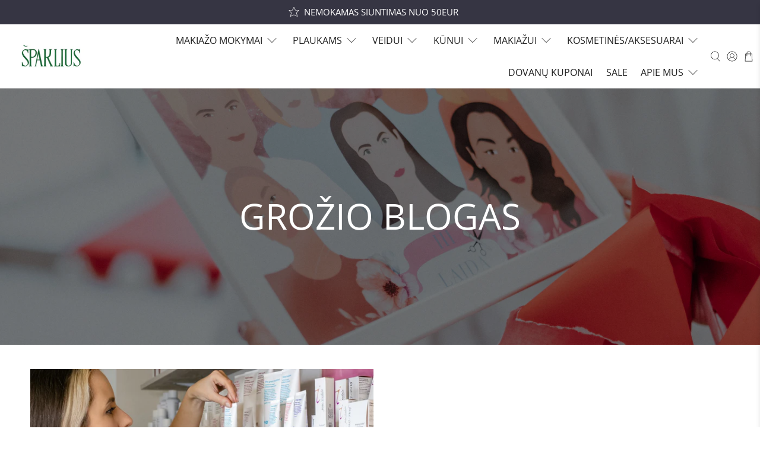

--- FILE ---
content_type: text/html; charset=utf-8
request_url: https://spaklius.lt/blogs/news
body_size: 46038
content:


 <!doctype html>
<html lang="lt-LT">
<head> <meta name="facebook-domain-verification" content="513u6y5bfgzcffxgvs0bzezef8lj26" /> <meta name="verify-paysera" content="a85167d1240f3200edfea97936622cbf"> <meta charset="utf-8"> <meta http-equiv="cleartype" content="on"> <meta name="robots" content="index,follow"> <meta name="viewport" content="width=device-width,initial-scale=1"> <meta name="theme-color" content="#ffffff"> <link rel="canonical" href="https://spaklius.lt/blogs/news" /><title>GROŽIO BLOGAS - ŠPAKLIUS</title> <link rel="preconnect dns-prefetch" href="https://fonts.shopifycdn.com" /> <link rel="preconnect dns-prefetch" href="https://cdn.shopify.com" /> <link rel="preconnect dns-prefetch" href="https://v.shopify.com" /> <link rel="preconnect dns-prefetch" href="https://cdn.shopifycloud.com" /> <link rel="preconnect dns-prefetch" href="https://productreviews.shopifycdn.com" /> <link href="//spaklius.lt/cdn/shop/t/2/assets/fancybox.css?v=30466120580444283401603974448" rel="stylesheet" type="text/css" media="all" /> <!-- Stylesheets for Flex "2.0.1" --> <link href="//spaklius.lt/cdn/shop/t/2/assets/styles.scss.css?v=51797001256465501741759261089" rel="stylesheet" type="text/css" media="all" /> <script>
    

Shopify = window.Shopify || {};


window.theme = {
  info: {
    name: "Flex",
    version: "2.0.1"
  }
}


Currency = window.Currency || {};
Currency.show_multiple_currencies = false;
Currency.shop_currency = "EUR";
Currency.default_currency = "USD";
Currency.display_format = "money_with_currency_format";
Currency.money_format = "€{{amount_with_comma_separator}} EUR";
Currency.money_format_no_currency = "€{{amount_with_comma_separator}}";
Currency.money_format_currency = "€{{amount_with_comma_separator}} EUR";
Currency.native_multi_currency = false;



Window.theme = {};
Window.theme.allCountryOptionTags = "\u003coption value=\"Lithuania\" data-provinces=\"[]\"\u003eLietuva\u003c\/option\u003e\n\u003coption value=\"---\" data-provinces=\"[]\"\u003e---\u003c\/option\u003e\n\u003coption value=\"Afghanistan\" data-provinces=\"[]\"\u003eAfganistanas\u003c\/option\u003e\n\u003coption value=\"Ireland\" data-provinces=\"[[\u0026quot;Carlow\u0026quot;,\u0026quot;Karlou grafystė\u0026quot;],[\u0026quot;Cavan\u0026quot;,\u0026quot;Kavano grafystė\u0026quot;],[\u0026quot;Clare\u0026quot;,\u0026quot;Klero grafystė\u0026quot;],[\u0026quot;Cork\u0026quot;,\u0026quot;Korko grafystė\u0026quot;],[\u0026quot;Donegal\u0026quot;,\u0026quot;Donegolo grafystė\u0026quot;],[\u0026quot;Dublin\u0026quot;,\u0026quot;Dublino grafystė\u0026quot;],[\u0026quot;Galway\u0026quot;,\u0026quot;Golvėjaus grafystė\u0026quot;],[\u0026quot;Kerry\u0026quot;,\u0026quot;Kerio grafystė\u0026quot;],[\u0026quot;Kildare\u0026quot;,\u0026quot;Kildero grafystė\u0026quot;],[\u0026quot;Kilkenny\u0026quot;,\u0026quot;Kilkenio grafystė\u0026quot;],[\u0026quot;Laois\u0026quot;,\u0026quot;Lišo grafystė\u0026quot;],[\u0026quot;Leitrim\u0026quot;,\u0026quot;Leitrimo grafystė\u0026quot;],[\u0026quot;Limerick\u0026quot;,\u0026quot;Limeriko grafystė\u0026quot;],[\u0026quot;Longford\u0026quot;,\u0026quot;Longfordo grafystė\u0026quot;],[\u0026quot;Louth\u0026quot;,\u0026quot;Lauto grafystė\u0026quot;],[\u0026quot;Mayo\u0026quot;,\u0026quot;Mėjo grafystė\u0026quot;],[\u0026quot;Meath\u0026quot;,\u0026quot;Mido grafystė\u0026quot;],[\u0026quot;Monaghan\u0026quot;,\u0026quot;Monachano grafystė\u0026quot;],[\u0026quot;Offaly\u0026quot;,\u0026quot;Ofalio grafystė\u0026quot;],[\u0026quot;Roscommon\u0026quot;,\u0026quot;Roskomono grafystė\u0026quot;],[\u0026quot;Sligo\u0026quot;,\u0026quot;Slaigo grafystė\u0026quot;],[\u0026quot;Tipperary\u0026quot;,\u0026quot;Tipererio grafystė\u0026quot;],[\u0026quot;Waterford\u0026quot;,\u0026quot;Voterfordo grafystė\u0026quot;],[\u0026quot;Westmeath\u0026quot;,\u0026quot;Vestmido grafystė\u0026quot;],[\u0026quot;Wexford\u0026quot;,\u0026quot;Veksfordo grafystė\u0026quot;],[\u0026quot;Wicklow\u0026quot;,\u0026quot;Viklou grafystė\u0026quot;]]\"\u003eAirija\u003c\/option\u003e\n\u003coption value=\"Aland Islands\" data-provinces=\"[]\"\u003eAlandų Salos\u003c\/option\u003e\n\u003coption value=\"Albania\" data-provinces=\"[]\"\u003eAlbanija\u003c\/option\u003e\n\u003coption value=\"Algeria\" data-provinces=\"[]\"\u003eAlžyras\u003c\/option\u003e\n\u003coption value=\"Andorra\" data-provinces=\"[]\"\u003eAndora\u003c\/option\u003e\n\u003coption value=\"Anguilla\" data-provinces=\"[]\"\u003eAngilija\u003c\/option\u003e\n\u003coption value=\"Angola\" data-provinces=\"[]\"\u003eAngola\u003c\/option\u003e\n\u003coption value=\"Antigua And Barbuda\" data-provinces=\"[]\"\u003eAntigva ir Barbuda\u003c\/option\u003e\n\u003coption value=\"Argentina\" data-provinces=\"[[\u0026quot;Buenos Aires\u0026quot;,\u0026quot;Buenos Airės\u0026quot;],[\u0026quot;Catamarca\u0026quot;,\u0026quot;Katamarkos provincija\u0026quot;],[\u0026quot;Chaco\u0026quot;,\u0026quot;Čiako provincija\u0026quot;],[\u0026quot;Chubut\u0026quot;,\u0026quot;Čiubuto provincija\u0026quot;],[\u0026quot;Ciudad Autónoma de Buenos Aires\u0026quot;,\u0026quot;Buenos Airės²\u0026quot;],[\u0026quot;Corrientes\u0026quot;,\u0026quot;Korienteso provincija\u0026quot;],[\u0026quot;Córdoba\u0026quot;,\u0026quot;Kordobos provincija\u0026quot;],[\u0026quot;Entre Ríos\u0026quot;,\u0026quot;Entre Rioso provincija\u0026quot;],[\u0026quot;Formosa\u0026quot;,\u0026quot;Formosos provincija\u0026quot;],[\u0026quot;Jujuy\u0026quot;,\u0026quot;Chuchujaus provincija\u0026quot;],[\u0026quot;La Pampa\u0026quot;,\u0026quot;La Pampos provincija\u0026quot;],[\u0026quot;La Rioja\u0026quot;,\u0026quot;La Riochos provincija\u0026quot;],[\u0026quot;Mendoza\u0026quot;,\u0026quot;Mendosos provincija\u0026quot;],[\u0026quot;Misiones\u0026quot;,\u0026quot;Misioneso provincija\u0026quot;],[\u0026quot;Neuquén\u0026quot;,\u0026quot;Neukeno provincija\u0026quot;],[\u0026quot;Río Negro\u0026quot;,\u0026quot;Rio Negro provincija\u0026quot;],[\u0026quot;Salta\u0026quot;,\u0026quot;Saltos provincija\u0026quot;],[\u0026quot;San Juan\u0026quot;,\u0026quot;San Chuano provincija\u0026quot;],[\u0026quot;San Luis\u0026quot;,\u0026quot;San Luiso provincija\u0026quot;],[\u0026quot;Santa Cruz\u0026quot;,\u0026quot;Santa Kruso provincija\u0026quot;],[\u0026quot;Santa Fe\u0026quot;,\u0026quot;Santa Fė provincija\u0026quot;],[\u0026quot;Santiago Del Estero\u0026quot;,\u0026quot;Santjago del Estero provincija\u0026quot;],[\u0026quot;Tierra Del Fuego\u0026quot;,\u0026quot;Ugnies Žemės, Antarktidos ir Pietų Atlanto salų provincija\u0026quot;],[\u0026quot;Tucumán\u0026quot;,\u0026quot;Tukumano provincija\u0026quot;]]\"\u003eArgentina\u003c\/option\u003e\n\u003coption value=\"Armenia\" data-provinces=\"[]\"\u003eArmėnija\u003c\/option\u003e\n\u003coption value=\"Aruba\" data-provinces=\"[]\"\u003eAruba\u003c\/option\u003e\n\u003coption value=\"Australia\" data-provinces=\"[[\u0026quot;Australian Capital Territory\u0026quot;,\u0026quot;Australijos sostinės teritorija\u0026quot;],[\u0026quot;New South Wales\u0026quot;,\u0026quot;Naujasis Pietų Velsas\u0026quot;],[\u0026quot;Northern Territory\u0026quot;,\u0026quot;Šiaurinė Teritorija\u0026quot;],[\u0026quot;Queensland\u0026quot;,\u0026quot;Kvinslandas\u0026quot;],[\u0026quot;South Australia\u0026quot;,\u0026quot;Pietų Australija\u0026quot;],[\u0026quot;Tasmania\u0026quot;,\u0026quot;Tasmanija\u0026quot;],[\u0026quot;Victoria\u0026quot;,\u0026quot;Viktorija\u0026quot;],[\u0026quot;Western Australia\u0026quot;,\u0026quot;Vakarų Australija\u0026quot;]]\"\u003eAustralija\u003c\/option\u003e\n\u003coption value=\"Austria\" data-provinces=\"[]\"\u003eAustrija\u003c\/option\u003e\n\u003coption value=\"Azerbaijan\" data-provinces=\"[]\"\u003eAzerbaidžanas\u003c\/option\u003e\n\u003coption value=\"Bahamas\" data-provinces=\"[]\"\u003eBahamos\u003c\/option\u003e\n\u003coption value=\"Bahrain\" data-provinces=\"[]\"\u003eBahreinas\u003c\/option\u003e\n\u003coption value=\"Belarus\" data-provinces=\"[]\"\u003eBaltarusija\u003c\/option\u003e\n\u003coption value=\"Bangladesh\" data-provinces=\"[]\"\u003eBangladešas\u003c\/option\u003e\n\u003coption value=\"Barbados\" data-provinces=\"[]\"\u003eBarbadosas\u003c\/option\u003e\n\u003coption value=\"Belgium\" data-provinces=\"[]\"\u003eBelgija\u003c\/option\u003e\n\u003coption value=\"Belize\" data-provinces=\"[]\"\u003eBelizas\u003c\/option\u003e\n\u003coption value=\"Benin\" data-provinces=\"[]\"\u003eBeninas\u003c\/option\u003e\n\u003coption value=\"Bermuda\" data-provinces=\"[]\"\u003eBermuda\u003c\/option\u003e\n\u003coption value=\"Guinea Bissau\" data-provinces=\"[]\"\u003eBisau Gvinėja\u003c\/option\u003e\n\u003coption value=\"Bolivia\" data-provinces=\"[]\"\u003eBolivija\u003c\/option\u003e\n\u003coption value=\"Bosnia And Herzegovina\" data-provinces=\"[]\"\u003eBosnija ir Hercegovina\u003c\/option\u003e\n\u003coption value=\"Botswana\" data-provinces=\"[]\"\u003eBotsvana\u003c\/option\u003e\n\u003coption value=\"Brazil\" data-provinces=\"[[\u0026quot;Acre\u0026quot;,\u0026quot;Akrė\u0026quot;],[\u0026quot;Alagoas\u0026quot;,\u0026quot;Alagoasas\u0026quot;],[\u0026quot;Amapá\u0026quot;,\u0026quot;Amapa\u0026quot;],[\u0026quot;Amazonas\u0026quot;,\u0026quot;Amazonė\u0026quot;],[\u0026quot;Bahia\u0026quot;,\u0026quot;Bahija\u0026quot;],[\u0026quot;Ceará\u0026quot;,\u0026quot;Seara\u0026quot;],[\u0026quot;Distrito Federal\u0026quot;,\u0026quot;Federalinė sritis\u0026quot;],[\u0026quot;Espírito Santo\u0026quot;,\u0026quot;Espirito Santas\u0026quot;],[\u0026quot;Goiás\u0026quot;,\u0026quot;Gojasas\u0026quot;],[\u0026quot;Maranhão\u0026quot;,\u0026quot;Maranjanas\u0026quot;],[\u0026quot;Mato Grosso\u0026quot;,\u0026quot;Mato Grosas\u0026quot;],[\u0026quot;Mato Grosso do Sul\u0026quot;,\u0026quot;Pietų Mato Grosas\u0026quot;],[\u0026quot;Minas Gerais\u0026quot;,\u0026quot;Minas Žeraisas\u0026quot;],[\u0026quot;Paraná\u0026quot;,\u0026quot;Parana\u0026quot;],[\u0026quot;Paraíba\u0026quot;,\u0026quot;Paraiba\u0026quot;],[\u0026quot;Pará\u0026quot;,\u0026quot;Para\u0026quot;],[\u0026quot;Pernambuco\u0026quot;,\u0026quot;Pernambukas\u0026quot;],[\u0026quot;Piauí\u0026quot;,\u0026quot;Piaujis\u0026quot;],[\u0026quot;Rio Grande do Norte\u0026quot;,\u0026quot;Šiaurės Rio Grandė\u0026quot;],[\u0026quot;Rio Grande do Sul\u0026quot;,\u0026quot;Pietų Rio Grandė\u0026quot;],[\u0026quot;Rio de Janeiro\u0026quot;,\u0026quot;Rio de Žaneiras\u0026quot;],[\u0026quot;Rondônia\u0026quot;,\u0026quot;Rondonija\u0026quot;],[\u0026quot;Roraima\u0026quot;,\u0026quot;Roraima\u0026quot;],[\u0026quot;Santa Catarina\u0026quot;,\u0026quot;Santa Katarina\u0026quot;],[\u0026quot;Sergipe\u0026quot;,\u0026quot;Seržipė\u0026quot;],[\u0026quot;São Paulo\u0026quot;,\u0026quot;San Paulas\u0026quot;],[\u0026quot;Tocantins\u0026quot;,\u0026quot;Tokantinsas\u0026quot;]]\"\u003eBrazilija\u003c\/option\u003e\n\u003coption value=\"Brunei\" data-provinces=\"[]\"\u003eBrunėjus\u003c\/option\u003e\n\u003coption value=\"Bulgaria\" data-provinces=\"[]\"\u003eBulgarija\u003c\/option\u003e\n\u003coption value=\"Burkina Faso\" data-provinces=\"[]\"\u003eBurkina Fasas\u003c\/option\u003e\n\u003coption value=\"Burundi\" data-provinces=\"[]\"\u003eBurundis\u003c\/option\u003e\n\u003coption value=\"Bhutan\" data-provinces=\"[]\"\u003eButanas\u003c\/option\u003e\n\u003coption value=\"Chad\" data-provinces=\"[]\"\u003eČadas\u003c\/option\u003e\n\u003coption value=\"Czech Republic\" data-provinces=\"[]\"\u003eČekija\u003c\/option\u003e\n\u003coption value=\"Central African Republic\" data-provinces=\"[]\"\u003eCentrinės Afrikos Respublika\u003c\/option\u003e\n\u003coption value=\"Chile\" data-provinces=\"[[\u0026quot;Antofagasta\u0026quot;,\u0026quot;Antofagastos regionas\u0026quot;],[\u0026quot;Araucanía\u0026quot;,\u0026quot;Araukanijos regionas\u0026quot;],[\u0026quot;Arica and Parinacota\u0026quot;,\u0026quot;Arikos ir Parinakotos regionas\u0026quot;],[\u0026quot;Atacama\u0026quot;,\u0026quot;Atakamos regionas\u0026quot;],[\u0026quot;Aysén\u0026quot;,\u0026quot;Aiseno regionas\u0026quot;],[\u0026quot;Biobío\u0026quot;,\u0026quot;Biobio regionas\u0026quot;],[\u0026quot;Coquimbo\u0026quot;,\u0026quot;Kokimbo regionas\u0026quot;],[\u0026quot;Los Lagos\u0026quot;,\u0026quot;Los Lagoso regionas\u0026quot;],[\u0026quot;Los Ríos\u0026quot;,\u0026quot;Los Rioso regionas\u0026quot;],[\u0026quot;Magallanes\u0026quot;,\u0026quot;Magelano ir Čilės Antarktidos regionas\u0026quot;],[\u0026quot;Maule\u0026quot;,\u0026quot;Maulės regionas\u0026quot;],[\u0026quot;O\u0026#39;Higgins\u0026quot;,\u0026quot;Išvaduotojo Generolo Bernardo O’Higinso regionas\u0026quot;],[\u0026quot;Santiago\u0026quot;,\u0026quot;Santjago metropolinis regionas\u0026quot;],[\u0026quot;Tarapacá\u0026quot;,\u0026quot;Tarapakos regionas\u0026quot;],[\u0026quot;Valparaíso\u0026quot;,\u0026quot;Valparaiso regionas\u0026quot;],[\u0026quot;Ñuble\u0026quot;,\u0026quot;Ñuble\u0026quot;]]\"\u003eČilė\u003c\/option\u003e\n\u003coption value=\"Ascension Island\" data-provinces=\"[]\"\u003eDangun Žengimo sala\u003c\/option\u003e\n\u003coption value=\"Denmark\" data-provinces=\"[]\"\u003eDanija\u003c\/option\u003e\n\u003coption value=\"Virgin Islands, British\" data-provinces=\"[]\"\u003eDidžiosios Britanijos Mergelių Salos\u003c\/option\u003e\n\u003coption value=\"Dominica\" data-provinces=\"[]\"\u003eDominika\u003c\/option\u003e\n\u003coption value=\"Dominican Republic\" data-provinces=\"[]\"\u003eDominikos Respublika\u003c\/option\u003e\n\u003coption value=\"Côte d'Ivoire\" data-provinces=\"[]\"\u003eDramblio Kaulo Krantas\u003c\/option\u003e\n\u003coption value=\"Jersey\" data-provinces=\"[]\"\u003eDžersis\u003c\/option\u003e\n\u003coption value=\"Djibouti\" data-provinces=\"[]\"\u003eDžibutis\u003c\/option\u003e\n\u003coption value=\"Egypt\" data-provinces=\"[[\u0026quot;6th of October\u0026quot;,\u0026quot;Spalio 6 d.\u0026quot;],[\u0026quot;Al Sharqia\u0026quot;,\u0026quot;Šarkijos muchafaza\u0026quot;],[\u0026quot;Alexandria\u0026quot;,\u0026quot;Aleksandrijos muchafaza\u0026quot;],[\u0026quot;Aswan\u0026quot;,\u0026quot;Asuano muchafaza\u0026quot;],[\u0026quot;Asyut\u0026quot;,\u0026quot;Asjuto muchafaza\u0026quot;],[\u0026quot;Beheira\u0026quot;,\u0026quot;Beheiros muchafaza\u0026quot;],[\u0026quot;Beni Suef\u0026quot;,\u0026quot;Beni Sueifo muchafaza\u0026quot;],[\u0026quot;Cairo\u0026quot;,\u0026quot;Kairo muchafaza\u0026quot;],[\u0026quot;Dakahlia\u0026quot;,\u0026quot;Dakahlijos muchafaza\u0026quot;],[\u0026quot;Damietta\u0026quot;,\u0026quot;Dumjato muchafaza\u0026quot;],[\u0026quot;Faiyum\u0026quot;,\u0026quot;Fajumo muchafaza\u0026quot;],[\u0026quot;Gharbia\u0026quot;,\u0026quot;Garbijos muchafaza\u0026quot;],[\u0026quot;Giza\u0026quot;,\u0026quot;Gizos muchafaza\u0026quot;],[\u0026quot;Helwan\u0026quot;,\u0026quot;Chulvanas\u0026quot;],[\u0026quot;Ismailia\u0026quot;,\u0026quot;Ismailijos muchafaza\u0026quot;],[\u0026quot;Kafr el-Sheikh\u0026quot;,\u0026quot;Kafr eš Šeicho muchafaza\u0026quot;],[\u0026quot;Luxor\u0026quot;,\u0026quot;Luksoro muchafaza\u0026quot;],[\u0026quot;Matrouh\u0026quot;,\u0026quot;Matruho muchafaza\u0026quot;],[\u0026quot;Minya\u0026quot;,\u0026quot;Minjos muchafaza\u0026quot;],[\u0026quot;Monufia\u0026quot;,\u0026quot;Minufijos muchafaza\u0026quot;],[\u0026quot;New Valley\u0026quot;,\u0026quot;Naujojo Slėnio muchafaza\u0026quot;],[\u0026quot;North Sinai\u0026quot;,\u0026quot;Šiaurės Sinajaus muchafaza\u0026quot;],[\u0026quot;Port Said\u0026quot;,\u0026quot;Port Saido muchafaza\u0026quot;],[\u0026quot;Qalyubia\u0026quot;,\u0026quot;Kaljubijos muchafaza\u0026quot;],[\u0026quot;Qena\u0026quot;,\u0026quot;Kenos muchafaza\u0026quot;],[\u0026quot;Red Sea\u0026quot;,\u0026quot;Raudonosios Jūros muchafaza\u0026quot;],[\u0026quot;Sohag\u0026quot;,\u0026quot;Sohago muchafaza\u0026quot;],[\u0026quot;South Sinai\u0026quot;,\u0026quot;Pietų Sinajaus muchafaza\u0026quot;],[\u0026quot;Suez\u0026quot;,\u0026quot;Sueco muchafaza\u0026quot;]]\"\u003eEgiptas\u003c\/option\u003e\n\u003coption value=\"Ecuador\" data-provinces=\"[]\"\u003eEkvadoras\u003c\/option\u003e\n\u003coption value=\"Eritrea\" data-provinces=\"[]\"\u003eEritrėja\u003c\/option\u003e\n\u003coption value=\"Estonia\" data-provinces=\"[]\"\u003eEstija\u003c\/option\u003e\n\u003coption value=\"Ethiopia\" data-provinces=\"[]\"\u003eEtiopija\u003c\/option\u003e\n\u003coption value=\"Faroe Islands\" data-provinces=\"[]\"\u003eFarerų Salos\u003c\/option\u003e\n\u003coption value=\"Fiji\" data-provinces=\"[]\"\u003eFidžis\u003c\/option\u003e\n\u003coption value=\"Philippines\" data-provinces=\"[[\u0026quot;Abra\u0026quot;,\u0026quot;Abra\u0026quot;],[\u0026quot;Agusan del Norte\u0026quot;,\u0026quot;Šiaurės Agusanas\u0026quot;],[\u0026quot;Agusan del Sur\u0026quot;,\u0026quot;Pietų Agusanas\u0026quot;],[\u0026quot;Aklan\u0026quot;,\u0026quot;Aklanas\u0026quot;],[\u0026quot;Albay\u0026quot;,\u0026quot;Albajus\u0026quot;],[\u0026quot;Antique\u0026quot;,\u0026quot;Antikė\u0026quot;],[\u0026quot;Apayao\u0026quot;,\u0026quot;Apajao\u0026quot;],[\u0026quot;Aurora\u0026quot;,\u0026quot;Aurora\u0026quot;],[\u0026quot;Basilan\u0026quot;,\u0026quot;Basilanas\u0026quot;],[\u0026quot;Bataan\u0026quot;,\u0026quot;Bataanas\u0026quot;],[\u0026quot;Batanes\u0026quot;,\u0026quot;Batanesas\u0026quot;],[\u0026quot;Batangas\u0026quot;,\u0026quot;Batangasas\u0026quot;],[\u0026quot;Benguet\u0026quot;,\u0026quot;Bengetas\u0026quot;],[\u0026quot;Biliran\u0026quot;,\u0026quot;Biliranas\u0026quot;],[\u0026quot;Bohol\u0026quot;,\u0026quot;Boholis\u0026quot;],[\u0026quot;Bukidnon\u0026quot;,\u0026quot;Bukidnonas\u0026quot;],[\u0026quot;Bulacan\u0026quot;,\u0026quot;Bulakanas\u0026quot;],[\u0026quot;Cagayan\u0026quot;,\u0026quot;Kagajanas\u0026quot;],[\u0026quot;Camarines Norte\u0026quot;,\u0026quot;Kamarines Nortė\u0026quot;],[\u0026quot;Camarines Sur\u0026quot;,\u0026quot;Kamarines Suras\u0026quot;],[\u0026quot;Camiguin\u0026quot;,\u0026quot;Kamiginas\u0026quot;],[\u0026quot;Capiz\u0026quot;,\u0026quot;Kapizas\u0026quot;],[\u0026quot;Catanduanes\u0026quot;,\u0026quot;Katandvanesas\u0026quot;],[\u0026quot;Cavite\u0026quot;,\u0026quot;Kavitė\u0026quot;],[\u0026quot;Cebu\u0026quot;,\u0026quot;Sebu\u0026quot;],[\u0026quot;Cotabato\u0026quot;,\u0026quot;Kotabatas\u0026quot;],[\u0026quot;Davao Occidental\u0026quot;,\u0026quot;Davao Occidental\u0026quot;],[\u0026quot;Davao Oriental\u0026quot;,\u0026quot;Rytų Davao\u0026quot;],[\u0026quot;Davao de Oro\u0026quot;,\u0026quot;Kompostelos slėnis\u0026quot;],[\u0026quot;Davao del Norte\u0026quot;,\u0026quot;Šiaurės Davao\u0026quot;],[\u0026quot;Davao del Sur\u0026quot;,\u0026quot;Pietų Davao\u0026quot;],[\u0026quot;Dinagat Islands\u0026quot;,\u0026quot;Dinagat Islands\u0026quot;],[\u0026quot;Eastern Samar\u0026quot;,\u0026quot;Rytų Samaras\u0026quot;],[\u0026quot;Guimaras\u0026quot;,\u0026quot;Gimarasas\u0026quot;],[\u0026quot;Ifugao\u0026quot;,\u0026quot;Ifugao\u0026quot;],[\u0026quot;Ilocos Norte\u0026quot;,\u0026quot;Šiaurės Ilokų regionas\u0026quot;],[\u0026quot;Ilocos Sur\u0026quot;,\u0026quot;Pietų Ilokų regionas\u0026quot;],[\u0026quot;Iloilo\u0026quot;,\u0026quot;Iloilas\u0026quot;],[\u0026quot;Isabela\u0026quot;,\u0026quot;Izabela\u0026quot;],[\u0026quot;Kalinga\u0026quot;,\u0026quot;Kalinga\u0026quot;],[\u0026quot;La Union\u0026quot;,\u0026quot;La Junion\u0026quot;],[\u0026quot;Laguna\u0026quot;,\u0026quot;Laguna\u0026quot;],[\u0026quot;Lanao del Norte\u0026quot;,\u0026quot;Šiaurės Lanao\u0026quot;],[\u0026quot;Lanao del Sur\u0026quot;,\u0026quot;Pietų Lanao\u0026quot;],[\u0026quot;Leyte\u0026quot;,\u0026quot;Leitė\u0026quot;],[\u0026quot;Maguindanao\u0026quot;,\u0026quot;Magindanas\u0026quot;],[\u0026quot;Marinduque\u0026quot;,\u0026quot;Marindukė\u0026quot;],[\u0026quot;Masbate\u0026quot;,\u0026quot;Masbatė\u0026quot;],[\u0026quot;Metro Manila\u0026quot;,\u0026quot;Manilos metropolija\u0026quot;],[\u0026quot;Misamis Occidental\u0026quot;,\u0026quot;Rytų Misamisas\u0026quot;],[\u0026quot;Misamis Oriental\u0026quot;,\u0026quot;Rytų Misamis\u0026quot;],[\u0026quot;Mountain Province\u0026quot;,\u0026quot;Kalnų provincija\u0026quot;],[\u0026quot;Negros Occidental\u0026quot;,\u0026quot;Vakarų Negrosas\u0026quot;],[\u0026quot;Negros Oriental\u0026quot;,\u0026quot;Rytinis Negrosas\u0026quot;],[\u0026quot;Northern Samar\u0026quot;,\u0026quot;Šiaurės Samaras\u0026quot;],[\u0026quot;Nueva Ecija\u0026quot;,\u0026quot;Nueva Ecidža\u0026quot;],[\u0026quot;Nueva Vizcaya\u0026quot;,\u0026quot;Nueva Viskaja\u0026quot;],[\u0026quot;Occidental Mindoro\u0026quot;,\u0026quot;Vakarų Mindoras\u0026quot;],[\u0026quot;Oriental Mindoro\u0026quot;,\u0026quot;Rytų Mindoras\u0026quot;],[\u0026quot;Palawan\u0026quot;,\u0026quot;Palavanas\u0026quot;],[\u0026quot;Pampanga\u0026quot;,\u0026quot;Pampanga\u0026quot;],[\u0026quot;Pangasinan\u0026quot;,\u0026quot;Pangasinanas\u0026quot;],[\u0026quot;Quezon\u0026quot;,\u0026quot;Kezonas\u0026quot;],[\u0026quot;Quirino\u0026quot;,\u0026quot;Kirinas\u0026quot;],[\u0026quot;Rizal\u0026quot;,\u0026quot;Rizalis\u0026quot;],[\u0026quot;Romblon\u0026quot;,\u0026quot;Romblonas\u0026quot;],[\u0026quot;Samar\u0026quot;,\u0026quot;Samaras\u0026quot;],[\u0026quot;Sarangani\u0026quot;,\u0026quot;Saranganis\u0026quot;],[\u0026quot;Siquijor\u0026quot;,\u0026quot;Sikijoras\u0026quot;],[\u0026quot;Sorsogon\u0026quot;,\u0026quot;Sorsogonas\u0026quot;],[\u0026quot;South Cotabato\u0026quot;,\u0026quot;Pietų Kotabatas\u0026quot;],[\u0026quot;Southern Leyte\u0026quot;,\u0026quot;Pietryčių Leitė\u0026quot;],[\u0026quot;Sultan Kudarat\u0026quot;,\u0026quot;Sultan Kudaratas\u0026quot;],[\u0026quot;Sulu\u0026quot;,\u0026quot;Sulu\u0026quot;],[\u0026quot;Surigao del Norte\u0026quot;,\u0026quot;Šiaurės Surigao\u0026quot;],[\u0026quot;Surigao del Sur\u0026quot;,\u0026quot;Pietų Surigao\u0026quot;],[\u0026quot;Tarlac\u0026quot;,\u0026quot;Tarlakas\u0026quot;],[\u0026quot;Tawi-Tawi\u0026quot;,\u0026quot;Tavi-Tavis\u0026quot;],[\u0026quot;Zambales\u0026quot;,\u0026quot;Zambalesas\u0026quot;],[\u0026quot;Zamboanga Sibugay\u0026quot;,\u0026quot;Sibugajaus Samboanga\u0026quot;],[\u0026quot;Zamboanga del Norte\u0026quot;,\u0026quot;Šiaurės Zamboanga\u0026quot;],[\u0026quot;Zamboanga del Sur\u0026quot;,\u0026quot;Pietų Zamboanga\u0026quot;]]\"\u003eFilipinai\u003c\/option\u003e\n\u003coption value=\"Falkland Islands (Malvinas)\" data-provinces=\"[]\"\u003eFolklando Salos\u003c\/option\u003e\n\u003coption value=\"Gabon\" data-provinces=\"[]\"\u003eGabonas\u003c\/option\u003e\n\u003coption value=\"Guyana\" data-provinces=\"[]\"\u003eGajana\u003c\/option\u003e\n\u003coption value=\"Gambia\" data-provinces=\"[]\"\u003eGambija\u003c\/option\u003e\n\u003coption value=\"Ghana\" data-provinces=\"[]\"\u003eGana\u003c\/option\u003e\n\u003coption value=\"Guernsey\" data-provinces=\"[]\"\u003eGernsis\u003c\/option\u003e\n\u003coption value=\"Gibraltar\" data-provinces=\"[]\"\u003eGibraltaras\u003c\/option\u003e\n\u003coption value=\"Greece\" data-provinces=\"[]\"\u003eGraikija\u003c\/option\u003e\n\u003coption value=\"Grenada\" data-provinces=\"[]\"\u003eGrenada\u003c\/option\u003e\n\u003coption value=\"Greenland\" data-provinces=\"[]\"\u003eGrenlandija\u003c\/option\u003e\n\u003coption value=\"Georgia\" data-provinces=\"[]\"\u003eGruzija\u003c\/option\u003e\n\u003coption value=\"Guadeloupe\" data-provinces=\"[]\"\u003eGvadelupa\u003c\/option\u003e\n\u003coption value=\"Guatemala\" data-provinces=\"[[\u0026quot;Alta Verapaz\u0026quot;,\u0026quot;Aukštutinio Verapaso departamentas\u0026quot;],[\u0026quot;Baja Verapaz\u0026quot;,\u0026quot;Žemutinio Verapaso departamentas\u0026quot;],[\u0026quot;Chimaltenango\u0026quot;,\u0026quot;Čimaltenango departamentas\u0026quot;],[\u0026quot;Chiquimula\u0026quot;,\u0026quot;Čikimulos departamentas\u0026quot;],[\u0026quot;El Progreso\u0026quot;,\u0026quot;El Progreso departamentas\u0026quot;],[\u0026quot;Escuintla\u0026quot;,\u0026quot;Eskuintlos departamentas\u0026quot;],[\u0026quot;Guatemala\u0026quot;,\u0026quot;Gvatemalos departamentas\u0026quot;],[\u0026quot;Huehuetenango\u0026quot;,\u0026quot;Huehuetenango departamentas\u0026quot;],[\u0026quot;Izabal\u0026quot;,\u0026quot;Isabalio departamentas\u0026quot;],[\u0026quot;Jalapa\u0026quot;,\u0026quot;Chalapos departamentas\u0026quot;],[\u0026quot;Jutiapa\u0026quot;,\u0026quot;Chutiapos departamentas\u0026quot;],[\u0026quot;Petén\u0026quot;,\u0026quot;Peteno departamentas\u0026quot;],[\u0026quot;Quetzaltenango\u0026quot;,\u0026quot;Kecaltenango departamentas\u0026quot;],[\u0026quot;Quiché\u0026quot;,\u0026quot;Kičės departamentas\u0026quot;],[\u0026quot;Retalhuleu\u0026quot;,\u0026quot;Retalhuleu departamentas\u0026quot;],[\u0026quot;Sacatepéquez\u0026quot;,\u0026quot;Sakatepekeso departamentas\u0026quot;],[\u0026quot;San Marcos\u0026quot;,\u0026quot;San Markoso departamentas\u0026quot;],[\u0026quot;Santa Rosa\u0026quot;,\u0026quot;Santa Rosos departamentas\u0026quot;],[\u0026quot;Sololá\u0026quot;,\u0026quot;Sololos departamentas\u0026quot;],[\u0026quot;Suchitepéquez\u0026quot;,\u0026quot;Sučitepekeso departamentas\u0026quot;],[\u0026quot;Totonicapán\u0026quot;,\u0026quot;Totonikapano departamentas\u0026quot;],[\u0026quot;Zacapa\u0026quot;,\u0026quot;Sakapos departamentas\u0026quot;]]\"\u003eGvatemala\u003c\/option\u003e\n\u003coption value=\"Guinea\" data-provinces=\"[]\"\u003eGvinėja\u003c\/option\u003e\n\u003coption value=\"Haiti\" data-provinces=\"[]\"\u003eHaitis\u003c\/option\u003e\n\u003coption value=\"Honduras\" data-provinces=\"[]\"\u003eHondūras\u003c\/option\u003e\n\u003coption value=\"India\" data-provinces=\"[[\u0026quot;Andaman and Nicobar Islands\u0026quot;,\u0026quot;Andamanų ir Nikobarų salos\u0026quot;],[\u0026quot;Andhra Pradesh\u0026quot;,\u0026quot;Andhra Pradešas\u0026quot;],[\u0026quot;Arunachal Pradesh\u0026quot;,\u0026quot;Arunačal Pradešas\u0026quot;],[\u0026quot;Assam\u0026quot;,\u0026quot;Asamas\u0026quot;],[\u0026quot;Bihar\u0026quot;,\u0026quot;Biharas\u0026quot;],[\u0026quot;Chandigarh\u0026quot;,\u0026quot;Čandigarchas\u0026quot;],[\u0026quot;Chhattisgarh\u0026quot;,\u0026quot;Čatisgarchas\u0026quot;],[\u0026quot;Dadra and Nagar Haveli\u0026quot;,\u0026quot;Dadra ir Nagar Havelis\u0026quot;],[\u0026quot;Daman and Diu\u0026quot;,\u0026quot;Damanas ir Diu\u0026quot;],[\u0026quot;Delhi\u0026quot;,\u0026quot;Delis\u0026quot;],[\u0026quot;Goa\u0026quot;,\u0026quot;Goa\u0026quot;],[\u0026quot;Gujarat\u0026quot;,\u0026quot;Gudžaratas\u0026quot;],[\u0026quot;Haryana\u0026quot;,\u0026quot;Harjana\u0026quot;],[\u0026quot;Himachal Pradesh\u0026quot;,\u0026quot;Himačal Pradešas\u0026quot;],[\u0026quot;Jammu and Kashmir\u0026quot;,\u0026quot;Džamu ir Kašmyras\u0026quot;],[\u0026quot;Jharkhand\u0026quot;,\u0026quot;Džarkandas\u0026quot;],[\u0026quot;Karnataka\u0026quot;,\u0026quot;Karnataka\u0026quot;],[\u0026quot;Kerala\u0026quot;,\u0026quot;Kerala\u0026quot;],[\u0026quot;Ladakh\u0026quot;,\u0026quot;Ladakh\u0026quot;],[\u0026quot;Lakshadweep\u0026quot;,\u0026quot;Lakšadvipas\u0026quot;],[\u0026quot;Madhya Pradesh\u0026quot;,\u0026quot;Madhja Pradešas\u0026quot;],[\u0026quot;Maharashtra\u0026quot;,\u0026quot;Maharaštra\u0026quot;],[\u0026quot;Manipur\u0026quot;,\u0026quot;Manipuras\u0026quot;],[\u0026quot;Meghalaya\u0026quot;,\u0026quot;Meghalaja\u0026quot;],[\u0026quot;Mizoram\u0026quot;,\u0026quot;Mizoramas\u0026quot;],[\u0026quot;Nagaland\u0026quot;,\u0026quot;Nagalandas\u0026quot;],[\u0026quot;Odisha\u0026quot;,\u0026quot;Orisa\u0026quot;],[\u0026quot;Puducherry\u0026quot;,\u0026quot;Pudučeris\u0026quot;],[\u0026quot;Punjab\u0026quot;,\u0026quot;Pandžabas\u0026quot;],[\u0026quot;Rajasthan\u0026quot;,\u0026quot;Radžastanas\u0026quot;],[\u0026quot;Sikkim\u0026quot;,\u0026quot;Sikimas\u0026quot;],[\u0026quot;Tamil Nadu\u0026quot;,\u0026quot;Tamilnadas\u0026quot;],[\u0026quot;Telangana\u0026quot;,\u0026quot;Telangana\u0026quot;],[\u0026quot;Tripura\u0026quot;,\u0026quot;Tripura\u0026quot;],[\u0026quot;Uttar Pradesh\u0026quot;,\u0026quot;Utar Pradešas\u0026quot;],[\u0026quot;Uttarakhand\u0026quot;,\u0026quot;Utarakhandas\u0026quot;],[\u0026quot;West Bengal\u0026quot;,\u0026quot;Vakarų Bengalija\u0026quot;]]\"\u003eIndija\u003c\/option\u003e\n\u003coption value=\"British Indian Ocean Territory\" data-provinces=\"[]\"\u003eIndijos Vandenyno Britų Sritis\u003c\/option\u003e\n\u003coption value=\"Indonesia\" data-provinces=\"[[\u0026quot;Aceh\u0026quot;,\u0026quot;Ačehas\u0026quot;],[\u0026quot;Bali\u0026quot;,\u0026quot;Bali\u0026quot;],[\u0026quot;Bangka Belitung\u0026quot;,\u0026quot;Bankos-Belitungo salos\u0026quot;],[\u0026quot;Banten\u0026quot;,\u0026quot;Bantenas\u0026quot;],[\u0026quot;Bengkulu\u0026quot;,\u0026quot;Benkulus\u0026quot;],[\u0026quot;Gorontalo\u0026quot;,\u0026quot;Gorontalas\u0026quot;],[\u0026quot;Jakarta\u0026quot;,\u0026quot;Džakarta\u0026quot;],[\u0026quot;Jambi\u0026quot;,\u0026quot;Džambis\u0026quot;],[\u0026quot;Jawa Barat\u0026quot;,\u0026quot;Vakarų Java\u0026quot;],[\u0026quot;Jawa Tengah\u0026quot;,\u0026quot;Centrinė Java\u0026quot;],[\u0026quot;Jawa Timur\u0026quot;,\u0026quot;Rytų Java\u0026quot;],[\u0026quot;Kalimantan Barat\u0026quot;,\u0026quot;Vakarų Kalimantanas\u0026quot;],[\u0026quot;Kalimantan Selatan\u0026quot;,\u0026quot;Pietų Kalimantanas\u0026quot;],[\u0026quot;Kalimantan Tengah\u0026quot;,\u0026quot;Centrinis Kalimantanas\u0026quot;],[\u0026quot;Kalimantan Timur\u0026quot;,\u0026quot;Rytų Kalimantanas\u0026quot;],[\u0026quot;Kalimantan Utara\u0026quot;,\u0026quot;Kalimantan Utara\u0026quot;],[\u0026quot;Kepulauan Riau\u0026quot;,\u0026quot;Riau salos\u0026quot;],[\u0026quot;Lampung\u0026quot;,\u0026quot;Lampungas\u0026quot;],[\u0026quot;Maluku\u0026quot;,\u0026quot;Molukai\u0026quot;],[\u0026quot;Maluku Utara\u0026quot;,\u0026quot;Šiaurės Molukai\u0026quot;],[\u0026quot;North Sumatra\u0026quot;,\u0026quot;Šiaurės Sumatra\u0026quot;],[\u0026quot;Nusa Tenggara Barat\u0026quot;,\u0026quot;Vakarų Nusa Tengara\u0026quot;],[\u0026quot;Nusa Tenggara Timur\u0026quot;,\u0026quot;Rytų Nusa Tengara\u0026quot;],[\u0026quot;Papua\u0026quot;,\u0026quot;Papua\u0026quot;],[\u0026quot;Papua Barat\u0026quot;,\u0026quot;Vakarų Papua\u0026quot;],[\u0026quot;Riau\u0026quot;,\u0026quot;Riau\u0026quot;],[\u0026quot;South Sumatra\u0026quot;,\u0026quot;Pietų Sumatra\u0026quot;],[\u0026quot;Sulawesi Barat\u0026quot;,\u0026quot;Vakarų Sulavesis\u0026quot;],[\u0026quot;Sulawesi Selatan\u0026quot;,\u0026quot;Pietų Sulavesis\u0026quot;],[\u0026quot;Sulawesi Tengah\u0026quot;,\u0026quot;Centrinis Sulavesis\u0026quot;],[\u0026quot;Sulawesi Tenggara\u0026quot;,\u0026quot;Pietryčių Sulavesis\u0026quot;],[\u0026quot;Sulawesi Utara\u0026quot;,\u0026quot;Šiaurės Sulavesis\u0026quot;],[\u0026quot;West Sumatra\u0026quot;,\u0026quot;Vakarų Sumatra\u0026quot;],[\u0026quot;Yogyakarta\u0026quot;,\u0026quot;Džokjakarta\u0026quot;]]\"\u003eIndonezija\u003c\/option\u003e\n\u003coption value=\"Iraq\" data-provinces=\"[]\"\u003eIrakas\u003c\/option\u003e\n\u003coption value=\"Iceland\" data-provinces=\"[]\"\u003eIslandija\u003c\/option\u003e\n\u003coption value=\"Spain\" data-provinces=\"[[\u0026quot;A Coruña\u0026quot;,\u0026quot;La Korunjos provincija\u0026quot;],[\u0026quot;Albacete\u0026quot;,\u0026quot;Albasetės provincija\u0026quot;],[\u0026quot;Alicante\u0026quot;,\u0026quot;Alikantės provincija\u0026quot;],[\u0026quot;Almería\u0026quot;,\u0026quot;Almerijos provincija\u0026quot;],[\u0026quot;Asturias\u0026quot;,\u0026quot;Asturias\u0026quot;],[\u0026quot;Badajoz\u0026quot;,\u0026quot;Badachoso provincija\u0026quot;],[\u0026quot;Balears\u0026quot;,\u0026quot;Balearų salos²\u0026quot;],[\u0026quot;Barcelona\u0026quot;,\u0026quot;Barselonos provincija\u0026quot;],[\u0026quot;Burgos\u0026quot;,\u0026quot;Burgoso provincija\u0026quot;],[\u0026quot;Cantabria\u0026quot;,\u0026quot;Kantabrija²\u0026quot;],[\u0026quot;Castellón\u0026quot;,\u0026quot;Kasteljono provincija\u0026quot;],[\u0026quot;Ceuta\u0026quot;,\u0026quot;Seuta\u0026quot;],[\u0026quot;Ciudad Real\u0026quot;,\u0026quot;Siudad Realio provincija\u0026quot;],[\u0026quot;Cuenca\u0026quot;,\u0026quot;Kuenkos provincija\u0026quot;],[\u0026quot;Cáceres\u0026quot;,\u0026quot;Kasereso provincija\u0026quot;],[\u0026quot;Cádiz\u0026quot;,\u0026quot;Kadiso provincija\u0026quot;],[\u0026quot;Córdoba\u0026quot;,\u0026quot;Kordobos provincija\u0026quot;],[\u0026quot;Girona\u0026quot;,\u0026quot;Žironos provincija\u0026quot;],[\u0026quot;Granada\u0026quot;,\u0026quot;Granados provincija\u0026quot;],[\u0026quot;Guadalajara\u0026quot;,\u0026quot;Gvadalacharos provincija\u0026quot;],[\u0026quot;Guipúzcoa\u0026quot;,\u0026quot;Gipuskoa provincija\u0026quot;],[\u0026quot;Huelva\u0026quot;,\u0026quot;Huelvos provincija\u0026quot;],[\u0026quot;Huesca\u0026quot;,\u0026quot;Hueskos provincija\u0026quot;],[\u0026quot;Jaén\u0026quot;,\u0026quot;Chaeno provincija\u0026quot;],[\u0026quot;La Rioja\u0026quot;,\u0026quot;La Riocha\u0026quot;],[\u0026quot;Las Palmas\u0026quot;,\u0026quot;Las Palmo provincija\u0026quot;],[\u0026quot;León\u0026quot;,\u0026quot;Leono provincija\u0026quot;],[\u0026quot;Lleida\u0026quot;,\u0026quot;Leridos provincija\u0026quot;],[\u0026quot;Lugo\u0026quot;,\u0026quot;Lugo provincija\u0026quot;],[\u0026quot;Madrid\u0026quot;,\u0026quot;Madrid\u0026quot;],[\u0026quot;Melilla\u0026quot;,\u0026quot;Melilja\u0026quot;],[\u0026quot;Murcia\u0026quot;,\u0026quot;Murcia\u0026quot;],[\u0026quot;Málaga\u0026quot;,\u0026quot;Malagos provincija\u0026quot;],[\u0026quot;Navarra\u0026quot;,\u0026quot;Navara²\u0026quot;],[\u0026quot;Ourense\u0026quot;,\u0026quot;Orensės provincija\u0026quot;],[\u0026quot;Palencia\u0026quot;,\u0026quot;Palensijos provincija\u0026quot;],[\u0026quot;Pontevedra\u0026quot;,\u0026quot;Pontevedros provincija\u0026quot;],[\u0026quot;Salamanca\u0026quot;,\u0026quot;Salamankos provincija\u0026quot;],[\u0026quot;Santa Cruz de Tenerife\u0026quot;,\u0026quot;Tenerifės Santa Kruso provincija\u0026quot;],[\u0026quot;Segovia\u0026quot;,\u0026quot;Segovijos provincija\u0026quot;],[\u0026quot;Sevilla\u0026quot;,\u0026quot;Sevilijos provincija\u0026quot;],[\u0026quot;Soria\u0026quot;,\u0026quot;Sorijos provincija\u0026quot;],[\u0026quot;Tarragona\u0026quot;,\u0026quot;Taragonos provincija\u0026quot;],[\u0026quot;Teruel\u0026quot;,\u0026quot;Teruelio provincija\u0026quot;],[\u0026quot;Toledo\u0026quot;,\u0026quot;Toledo provincija\u0026quot;],[\u0026quot;Valencia\u0026quot;,\u0026quot;Valensijos provincija\u0026quot;],[\u0026quot;Valladolid\u0026quot;,\u0026quot;Valjadolido provincija\u0026quot;],[\u0026quot;Vizcaya\u0026quot;,\u0026quot;Biskajos provincija\u0026quot;],[\u0026quot;Zamora\u0026quot;,\u0026quot;Samoros provincija\u0026quot;],[\u0026quot;Zaragoza\u0026quot;,\u0026quot;Saragosos provincija\u0026quot;],[\u0026quot;Álava\u0026quot;,\u0026quot;Alavos provincija\u0026quot;],[\u0026quot;Ávila\u0026quot;,\u0026quot;Avilos provincija\u0026quot;]]\"\u003eIspanija\u003c\/option\u003e\n\u003coption value=\"Italy\" data-provinces=\"[[\u0026quot;Agrigento\u0026quot;,\u0026quot;Agridžento provincija\u0026quot;],[\u0026quot;Alessandria\u0026quot;,\u0026quot;Alesandrijos provincija\u0026quot;],[\u0026quot;Ancona\u0026quot;,\u0026quot;Ankonos provincija\u0026quot;],[\u0026quot;Aosta\u0026quot;,\u0026quot;Aostos slėnis\u0026quot;],[\u0026quot;Arezzo\u0026quot;,\u0026quot;Areco provincija\u0026quot;],[\u0026quot;Ascoli Piceno\u0026quot;,\u0026quot;Askoli Pičeno provincija\u0026quot;],[\u0026quot;Asti\u0026quot;,\u0026quot;Asčio provincija\u0026quot;],[\u0026quot;Avellino\u0026quot;,\u0026quot;Avelino provincija\u0026quot;],[\u0026quot;Bari\u0026quot;,\u0026quot;Bario provincija\u0026quot;],[\u0026quot;Barletta-Andria-Trani\u0026quot;,\u0026quot;Barletos-Andrijos-Tranio provincija\u0026quot;],[\u0026quot;Belluno\u0026quot;,\u0026quot;Beluno provincija\u0026quot;],[\u0026quot;Benevento\u0026quot;,\u0026quot;Benevento provincija\u0026quot;],[\u0026quot;Bergamo\u0026quot;,\u0026quot;Bergamo provincija\u0026quot;],[\u0026quot;Biella\u0026quot;,\u0026quot;Bjelos provincija\u0026quot;],[\u0026quot;Bologna\u0026quot;,\u0026quot;Bolonijos provincija\u0026quot;],[\u0026quot;Bolzano\u0026quot;,\u0026quot;Pietų Tirolis\u0026quot;],[\u0026quot;Brescia\u0026quot;,\u0026quot;Brešos provincija\u0026quot;],[\u0026quot;Brindisi\u0026quot;,\u0026quot;Brindizio provincija\u0026quot;],[\u0026quot;Cagliari\u0026quot;,\u0026quot;Kaljario provincija\u0026quot;],[\u0026quot;Caltanissetta\u0026quot;,\u0026quot;Kaltanisetos provincija\u0026quot;],[\u0026quot;Campobasso\u0026quot;,\u0026quot;Kampobaso provincija\u0026quot;],[\u0026quot;Carbonia-Iglesias\u0026quot;,\u0026quot;Karbonijos-Iglesias provincija\u0026quot;],[\u0026quot;Caserta\u0026quot;,\u0026quot;Kazertos provincija\u0026quot;],[\u0026quot;Catania\u0026quot;,\u0026quot;Katanijos provincija\u0026quot;],[\u0026quot;Catanzaro\u0026quot;,\u0026quot;Katancaro provincija\u0026quot;],[\u0026quot;Chieti\u0026quot;,\u0026quot;Kječio provincija\u0026quot;],[\u0026quot;Como\u0026quot;,\u0026quot;Komo provincija\u0026quot;],[\u0026quot;Cosenza\u0026quot;,\u0026quot;Kozencos provincija\u0026quot;],[\u0026quot;Cremona\u0026quot;,\u0026quot;Kremonos provincija\u0026quot;],[\u0026quot;Crotone\u0026quot;,\u0026quot;Krotonės provincija\u0026quot;],[\u0026quot;Cuneo\u0026quot;,\u0026quot;Kunėjo provincija\u0026quot;],[\u0026quot;Enna\u0026quot;,\u0026quot;Enos provincija\u0026quot;],[\u0026quot;Fermo\u0026quot;,\u0026quot;Fermo provincija\u0026quot;],[\u0026quot;Ferrara\u0026quot;,\u0026quot;Feraros provincija\u0026quot;],[\u0026quot;Firenze\u0026quot;,\u0026quot;Florencijos provincija\u0026quot;],[\u0026quot;Foggia\u0026quot;,\u0026quot;Fodžos provincija\u0026quot;],[\u0026quot;Forlì-Cesena\u0026quot;,\u0026quot;Forli-Čezenos provincija\u0026quot;],[\u0026quot;Frosinone\u0026quot;,\u0026quot;Frozinonės provincija\u0026quot;],[\u0026quot;Genova\u0026quot;,\u0026quot;Genuja\u0026quot;],[\u0026quot;Gorizia\u0026quot;,\u0026quot;Goricijos provincija\u0026quot;],[\u0026quot;Grosseto\u0026quot;,\u0026quot;Groseto provincija\u0026quot;],[\u0026quot;Imperia\u0026quot;,\u0026quot;Imperijos provincija\u0026quot;],[\u0026quot;Isernia\u0026quot;,\u0026quot;Izernijos provincija\u0026quot;],[\u0026quot;L\u0026#39;Aquila\u0026quot;,\u0026quot;Akvilos provincija\u0026quot;],[\u0026quot;La Spezia\u0026quot;,\u0026quot;La Specijos provincija\u0026quot;],[\u0026quot;Latina\u0026quot;,\u0026quot;Latinos provincija\u0026quot;],[\u0026quot;Lecce\u0026quot;,\u0026quot;Lečės provincija\u0026quot;],[\u0026quot;Lecco\u0026quot;,\u0026quot;Leko provincija\u0026quot;],[\u0026quot;Livorno\u0026quot;,\u0026quot;Livorno provincija\u0026quot;],[\u0026quot;Lodi\u0026quot;,\u0026quot;Lodžio provincija\u0026quot;],[\u0026quot;Lucca\u0026quot;,\u0026quot;Lukos provincija\u0026quot;],[\u0026quot;Macerata\u0026quot;,\u0026quot;Maceratos provincija\u0026quot;],[\u0026quot;Mantova\u0026quot;,\u0026quot;Mantujos provincija\u0026quot;],[\u0026quot;Massa-Carrara\u0026quot;,\u0026quot;Masos-Kararos provincija\u0026quot;],[\u0026quot;Matera\u0026quot;,\u0026quot;Materos provincija\u0026quot;],[\u0026quot;Medio Campidano\u0026quot;,\u0026quot;Medijo Kampidano provincija\u0026quot;],[\u0026quot;Messina\u0026quot;,\u0026quot;Mesinos provincija\u0026quot;],[\u0026quot;Milano\u0026quot;,\u0026quot;Milano provincija\u0026quot;],[\u0026quot;Modena\u0026quot;,\u0026quot;Modenos provincija\u0026quot;],[\u0026quot;Monza e Brianza\u0026quot;,\u0026quot;Moncos ir Briancos provincija\u0026quot;],[\u0026quot;Napoli\u0026quot;,\u0026quot;Neapolio provincija\u0026quot;],[\u0026quot;Novara\u0026quot;,\u0026quot;Novaros provincija\u0026quot;],[\u0026quot;Nuoro\u0026quot;,\u0026quot;Nuoro provincija\u0026quot;],[\u0026quot;Ogliastra\u0026quot;,\u0026quot;Oljastros provincija\u0026quot;],[\u0026quot;Olbia-Tempio\u0026quot;,\u0026quot;Olbijos-Tempijaus provincija\u0026quot;],[\u0026quot;Oristano\u0026quot;,\u0026quot;Oristano provincija\u0026quot;],[\u0026quot;Padova\u0026quot;,\u0026quot;Paduvos provincija\u0026quot;],[\u0026quot;Palermo\u0026quot;,\u0026quot;Palermo provincija\u0026quot;],[\u0026quot;Parma\u0026quot;,\u0026quot;Parmos provincija\u0026quot;],[\u0026quot;Pavia\u0026quot;,\u0026quot;Pavijos provincija\u0026quot;],[\u0026quot;Perugia\u0026quot;,\u0026quot;Perudžos provincija\u0026quot;],[\u0026quot;Pesaro e Urbino\u0026quot;,\u0026quot;Pezaro ir Urbino provincija\u0026quot;],[\u0026quot;Pescara\u0026quot;,\u0026quot;Peskaros provincija\u0026quot;],[\u0026quot;Piacenza\u0026quot;,\u0026quot;Pjačencos provincija\u0026quot;],[\u0026quot;Pisa\u0026quot;,\u0026quot;Pizos provincija\u0026quot;],[\u0026quot;Pistoia\u0026quot;,\u0026quot;Pistojos provincija\u0026quot;],[\u0026quot;Pordenone\u0026quot;,\u0026quot;Pordenonės provincija\u0026quot;],[\u0026quot;Potenza\u0026quot;,\u0026quot;Potenzos provincija\u0026quot;],[\u0026quot;Prato\u0026quot;,\u0026quot;Prato provincija\u0026quot;],[\u0026quot;Ragusa\u0026quot;,\u0026quot;Ragūzos provincija\u0026quot;],[\u0026quot;Ravenna\u0026quot;,\u0026quot;Ravenos provincija\u0026quot;],[\u0026quot;Reggio Calabria\u0026quot;,\u0026quot;Kalabrijos Redžo provincija\u0026quot;],[\u0026quot;Reggio Emilia\u0026quot;,\u0026quot;Emilijos Redžo provincija\u0026quot;],[\u0026quot;Rieti\u0026quot;,\u0026quot;Riečio provincija\u0026quot;],[\u0026quot;Rimini\u0026quot;,\u0026quot;Riminio provincija\u0026quot;],[\u0026quot;Roma\u0026quot;,\u0026quot;Romos provincija\u0026quot;],[\u0026quot;Rovigo\u0026quot;,\u0026quot;Rovigo provincija\u0026quot;],[\u0026quot;Salerno\u0026quot;,\u0026quot;Salerno provincija\u0026quot;],[\u0026quot;Sassari\u0026quot;,\u0026quot;Sasario provincija\u0026quot;],[\u0026quot;Savona\u0026quot;,\u0026quot;Savonos provincija\u0026quot;],[\u0026quot;Siena\u0026quot;,\u0026quot;Sienos provincija\u0026quot;],[\u0026quot;Siracusa\u0026quot;,\u0026quot;Sirakūzų provincija\u0026quot;],[\u0026quot;Sondrio\u0026quot;,\u0026quot;Sondrijo provincija\u0026quot;],[\u0026quot;Taranto\u0026quot;,\u0026quot;Taranto provincija\u0026quot;],[\u0026quot;Teramo\u0026quot;,\u0026quot;Teramo provincija\u0026quot;],[\u0026quot;Terni\u0026quot;,\u0026quot;Ternio provincija\u0026quot;],[\u0026quot;Torino\u0026quot;,\u0026quot;Turino provincija\u0026quot;],[\u0026quot;Trapani\u0026quot;,\u0026quot;Trapanio provincija\u0026quot;],[\u0026quot;Trento\u0026quot;,\u0026quot;Trento provincija\u0026quot;],[\u0026quot;Treviso\u0026quot;,\u0026quot;Trevizo provincija\u0026quot;],[\u0026quot;Trieste\u0026quot;,\u0026quot;Triesto provincija\u0026quot;],[\u0026quot;Udine\u0026quot;,\u0026quot;Udinės provincija\u0026quot;],[\u0026quot;Varese\u0026quot;,\u0026quot;Varezės provincija\u0026quot;],[\u0026quot;Venezia\u0026quot;,\u0026quot;Venecijos provincija\u0026quot;],[\u0026quot;Verbano-Cusio-Ossola\u0026quot;,\u0026quot;Verbano-Kuzijo-Osolos provincija\u0026quot;],[\u0026quot;Vercelli\u0026quot;,\u0026quot;Verčelio provincija\u0026quot;],[\u0026quot;Verona\u0026quot;,\u0026quot;Veronos provincija\u0026quot;],[\u0026quot;Vibo Valentia\u0026quot;,\u0026quot;Vibo Valentijos provincija\u0026quot;],[\u0026quot;Vicenza\u0026quot;,\u0026quot;Vičencos provincija\u0026quot;],[\u0026quot;Viterbo\u0026quot;,\u0026quot;Viterbo provincija\u0026quot;]]\"\u003eItalija\u003c\/option\u003e\n\u003coption value=\"Israel\" data-provinces=\"[]\"\u003eIzraelis\u003c\/option\u003e\n\u003coption value=\"Jamaica\" data-provinces=\"[]\"\u003eJamaika\u003c\/option\u003e\n\u003coption value=\"Japan\" data-provinces=\"[[\u0026quot;Aichi\u0026quot;,\u0026quot;Aičio prefektūra\u0026quot;],[\u0026quot;Akita\u0026quot;,\u0026quot;Akitos prefektūra\u0026quot;],[\u0026quot;Aomori\u0026quot;,\u0026quot;Aomorio prefektūra\u0026quot;],[\u0026quot;Chiba\u0026quot;,\u0026quot;Čibos prefektūra\u0026quot;],[\u0026quot;Ehime\u0026quot;,\u0026quot;Ehimės prefektūra\u0026quot;],[\u0026quot;Fukui\u0026quot;,\u0026quot;Fukujaus prefektūra\u0026quot;],[\u0026quot;Fukuoka\u0026quot;,\u0026quot;Fukuokos prefektūra\u0026quot;],[\u0026quot;Fukushima\u0026quot;,\u0026quot;Fukušimos prefektūra\u0026quot;],[\u0026quot;Gifu\u0026quot;,\u0026quot;Gifu prefektūra\u0026quot;],[\u0026quot;Gunma\u0026quot;,\u0026quot;Gunmos prefektūra\u0026quot;],[\u0026quot;Hiroshima\u0026quot;,\u0026quot;Hirosimos prefektūra\u0026quot;],[\u0026quot;Hokkaidō\u0026quot;,\u0026quot;Hokaidas\u0026quot;],[\u0026quot;Hyōgo\u0026quot;,\u0026quot;Hiogo prefektūra\u0026quot;],[\u0026quot;Ibaraki\u0026quot;,\u0026quot;Ibarakio prefektūra\u0026quot;],[\u0026quot;Ishikawa\u0026quot;,\u0026quot;Išikavos prefektūra\u0026quot;],[\u0026quot;Iwate\u0026quot;,\u0026quot;Ivatės prefektūra\u0026quot;],[\u0026quot;Kagawa\u0026quot;,\u0026quot;Kagavos prefektūra\u0026quot;],[\u0026quot;Kagoshima\u0026quot;,\u0026quot;Kagošimos prefektūra\u0026quot;],[\u0026quot;Kanagawa\u0026quot;,\u0026quot;Kanagavos prefektūra\u0026quot;],[\u0026quot;Kumamoto\u0026quot;,\u0026quot;Kumamoto prefektūra\u0026quot;],[\u0026quot;Kyōto\u0026quot;,\u0026quot;Kioto prefektūra\u0026quot;],[\u0026quot;Kōchi\u0026quot;,\u0026quot;Kočio prefektūra\u0026quot;],[\u0026quot;Mie\u0026quot;,\u0026quot;Mijės prefektūra\u0026quot;],[\u0026quot;Miyagi\u0026quot;,\u0026quot;Mijagio prefektūra\u0026quot;],[\u0026quot;Miyazaki\u0026quot;,\u0026quot;Mijadzakio prefektūra\u0026quot;],[\u0026quot;Nagano\u0026quot;,\u0026quot;Nagano prefektūra\u0026quot;],[\u0026quot;Nagasaki\u0026quot;,\u0026quot;Nagasakio prefektūra\u0026quot;],[\u0026quot;Nara\u0026quot;,\u0026quot;Naros prefektūra\u0026quot;],[\u0026quot;Niigata\u0026quot;,\u0026quot;Nijigatos prefektūra\u0026quot;],[\u0026quot;Okayama\u0026quot;,\u0026quot;Okajamos prefektūra\u0026quot;],[\u0026quot;Okinawa\u0026quot;,\u0026quot;Okinavos prefektūra\u0026quot;],[\u0026quot;Saga\u0026quot;,\u0026quot;Sagos prefektūra\u0026quot;],[\u0026quot;Saitama\u0026quot;,\u0026quot;Saitamos prefektūra\u0026quot;],[\u0026quot;Shiga\u0026quot;,\u0026quot;Šigos prefektūra\u0026quot;],[\u0026quot;Shimane\u0026quot;,\u0026quot;Šimanės prefektūra\u0026quot;],[\u0026quot;Shizuoka\u0026quot;,\u0026quot;Šidzuokos prefektūra\u0026quot;],[\u0026quot;Tochigi\u0026quot;,\u0026quot;Točigio prefektūra\u0026quot;],[\u0026quot;Tokushima\u0026quot;,\u0026quot;Tokušimos prefektūra\u0026quot;],[\u0026quot;Tottori\u0026quot;,\u0026quot;Totorio prefektūra\u0026quot;],[\u0026quot;Toyama\u0026quot;,\u0026quot;Tojamos prefektūra\u0026quot;],[\u0026quot;Tōkyō\u0026quot;,\u0026quot;Tokijas\u0026quot;],[\u0026quot;Wakayama\u0026quot;,\u0026quot;Vakajamos prefektūra\u0026quot;],[\u0026quot;Yamagata\u0026quot;,\u0026quot;Jamagatos prefektūra\u0026quot;],[\u0026quot;Yamaguchi\u0026quot;,\u0026quot;Jamagučio prefektūra\u0026quot;],[\u0026quot;Yamanashi\u0026quot;,\u0026quot;Jamanašio prefektūra\u0026quot;],[\u0026quot;Ōita\u0026quot;,\u0026quot;Oitos prefektūra\u0026quot;],[\u0026quot;Ōsaka\u0026quot;,\u0026quot;Osakos prefektūra\u0026quot;]]\"\u003eJaponija\u003c\/option\u003e\n\u003coption value=\"Yemen\" data-provinces=\"[]\"\u003eJemenas\u003c\/option\u003e\n\u003coption value=\"Jordan\" data-provinces=\"[]\"\u003eJordanija\u003c\/option\u003e\n\u003coption value=\"United Kingdom\" data-provinces=\"[[\u0026quot;British Forces\u0026quot;,\u0026quot;Britų karinės jėgos\u0026quot;],[\u0026quot;England\u0026quot;,\u0026quot;Anglija\u0026quot;],[\u0026quot;Northern Ireland\u0026quot;,\u0026quot;Šiaurės Airija\u0026quot;],[\u0026quot;Scotland\u0026quot;,\u0026quot;Škotija\u0026quot;],[\u0026quot;Wales\u0026quot;,\u0026quot;Velsas\u0026quot;]]\"\u003eJungtinė Karalystė\u003c\/option\u003e\n\u003coption value=\"United States\" data-provinces=\"[[\u0026quot;Alabama\u0026quot;,\u0026quot;Alabama\u0026quot;],[\u0026quot;Alaska\u0026quot;,\u0026quot;Aliaska\u0026quot;],[\u0026quot;American Samoa\u0026quot;,\u0026quot;Amerikos Samoa\u0026quot;],[\u0026quot;Arizona\u0026quot;,\u0026quot;Arizona\u0026quot;],[\u0026quot;Arkansas\u0026quot;,\u0026quot;Arkanzasas\u0026quot;],[\u0026quot;Armed Forces Americas\u0026quot;,\u0026quot;Amerikos ginkluotosios pajėgos\u0026quot;],[\u0026quot;Armed Forces Europe\u0026quot;,\u0026quot;Europos ginkluotosios pajėgos\u0026quot;],[\u0026quot;Armed Forces Pacific\u0026quot;,\u0026quot;Ramiojo vandenyno regiono ginkluotosios pajėgos\u0026quot;],[\u0026quot;California\u0026quot;,\u0026quot;Kalifornija\u0026quot;],[\u0026quot;Colorado\u0026quot;,\u0026quot;Koloradas\u0026quot;],[\u0026quot;Connecticut\u0026quot;,\u0026quot;Konektikutas\u0026quot;],[\u0026quot;Delaware\u0026quot;,\u0026quot;Delaveras\u0026quot;],[\u0026quot;District of Columbia\u0026quot;,\u0026quot;Vašingtonas\u0026quot;],[\u0026quot;Federated States of Micronesia\u0026quot;,\u0026quot;Mikronezija\u0026quot;],[\u0026quot;Florida\u0026quot;,\u0026quot;Florida\u0026quot;],[\u0026quot;Georgia\u0026quot;,\u0026quot;Džordžija\u0026quot;],[\u0026quot;Guam\u0026quot;,\u0026quot;Guamas\u0026quot;],[\u0026quot;Hawaii\u0026quot;,\u0026quot;Havajai\u0026quot;],[\u0026quot;Idaho\u0026quot;,\u0026quot;Aidahas\u0026quot;],[\u0026quot;Illinois\u0026quot;,\u0026quot;Ilinojus\u0026quot;],[\u0026quot;Indiana\u0026quot;,\u0026quot;Indiana\u0026quot;],[\u0026quot;Iowa\u0026quot;,\u0026quot;Ajova\u0026quot;],[\u0026quot;Kansas\u0026quot;,\u0026quot;Kanzasas\u0026quot;],[\u0026quot;Kentucky\u0026quot;,\u0026quot;Kentukis\u0026quot;],[\u0026quot;Louisiana\u0026quot;,\u0026quot;Luiziana\u0026quot;],[\u0026quot;Maine\u0026quot;,\u0026quot;Meinas\u0026quot;],[\u0026quot;Marshall Islands\u0026quot;,\u0026quot;Maršalo Salos\u0026quot;],[\u0026quot;Maryland\u0026quot;,\u0026quot;Merilandas\u0026quot;],[\u0026quot;Massachusetts\u0026quot;,\u0026quot;Masačusetsas\u0026quot;],[\u0026quot;Michigan\u0026quot;,\u0026quot;Mičiganas\u0026quot;],[\u0026quot;Minnesota\u0026quot;,\u0026quot;Minesota\u0026quot;],[\u0026quot;Mississippi\u0026quot;,\u0026quot;Misisipė\u0026quot;],[\u0026quot;Missouri\u0026quot;,\u0026quot;Misūris\u0026quot;],[\u0026quot;Montana\u0026quot;,\u0026quot;Montana\u0026quot;],[\u0026quot;Nebraska\u0026quot;,\u0026quot;Nebraska\u0026quot;],[\u0026quot;Nevada\u0026quot;,\u0026quot;Nevada\u0026quot;],[\u0026quot;New Hampshire\u0026quot;,\u0026quot;Naujasis Hampšyras\u0026quot;],[\u0026quot;New Jersey\u0026quot;,\u0026quot;Naujasis Džersis\u0026quot;],[\u0026quot;New Mexico\u0026quot;,\u0026quot;Naujoji Meksika\u0026quot;],[\u0026quot;New York\u0026quot;,\u0026quot;Niujorko valstija\u0026quot;],[\u0026quot;North Carolina\u0026quot;,\u0026quot;Šiaurės Karolina\u0026quot;],[\u0026quot;North Dakota\u0026quot;,\u0026quot;Šiaurės Dakota\u0026quot;],[\u0026quot;Northern Mariana Islands\u0026quot;,\u0026quot;Marianos Šiaurinės Salos\u0026quot;],[\u0026quot;Ohio\u0026quot;,\u0026quot;Ohajas\u0026quot;],[\u0026quot;Oklahoma\u0026quot;,\u0026quot;Oklahoma\u0026quot;],[\u0026quot;Oregon\u0026quot;,\u0026quot;Oregonas\u0026quot;],[\u0026quot;Palau\u0026quot;,\u0026quot;Palau\u0026quot;],[\u0026quot;Pennsylvania\u0026quot;,\u0026quot;Pensilvanija\u0026quot;],[\u0026quot;Puerto Rico\u0026quot;,\u0026quot;Puerto Rikas\u0026quot;],[\u0026quot;Rhode Island\u0026quot;,\u0026quot;Rod Ailandas\u0026quot;],[\u0026quot;South Carolina\u0026quot;,\u0026quot;Pietų Karolina\u0026quot;],[\u0026quot;South Dakota\u0026quot;,\u0026quot;Pietų Dakota\u0026quot;],[\u0026quot;Tennessee\u0026quot;,\u0026quot;Tenesis\u0026quot;],[\u0026quot;Texas\u0026quot;,\u0026quot;Teksasas\u0026quot;],[\u0026quot;Utah\u0026quot;,\u0026quot;Juta\u0026quot;],[\u0026quot;Vermont\u0026quot;,\u0026quot;Vermontas\u0026quot;],[\u0026quot;Virgin Islands\u0026quot;,\u0026quot;Jungtinių Valstijų Mergelių Salos\u0026quot;],[\u0026quot;Virginia\u0026quot;,\u0026quot;Virdžinija\u0026quot;],[\u0026quot;Washington\u0026quot;,\u0026quot;Vašingtonas²\u0026quot;],[\u0026quot;West Virginia\u0026quot;,\u0026quot;Vakarų Virdžinija\u0026quot;],[\u0026quot;Wisconsin\u0026quot;,\u0026quot;Viskonsinas\u0026quot;],[\u0026quot;Wyoming\u0026quot;,\u0026quot;Vajomingas\u0026quot;]]\"\u003eJungtinės Valstijos\u003c\/option\u003e\n\u003coption value=\"United Arab Emirates\" data-provinces=\"[[\u0026quot;Abu Dhabi\u0026quot;,\u0026quot;Abu Dabio emyratas\u0026quot;],[\u0026quot;Ajman\u0026quot;,\u0026quot;Adžmanas\u0026quot;],[\u0026quot;Dubai\u0026quot;,\u0026quot;Dubai\u0026quot;],[\u0026quot;Fujairah\u0026quot;,\u0026quot;Fudžeira\u0026quot;],[\u0026quot;Ras al-Khaimah\u0026quot;,\u0026quot;Ras al Chaima\u0026quot;],[\u0026quot;Sharjah\u0026quot;,\u0026quot;Šardža\u0026quot;],[\u0026quot;Umm al-Quwain\u0026quot;,\u0026quot;Um al Kuvainas\u0026quot;]]\"\u003eJungtiniai Arabų Emyratai\u003c\/option\u003e\n\u003coption value=\"United States Minor Outlying Islands\" data-provinces=\"[]\"\u003eJungtinių Valstijų Mažosios Tolimosios Salos\u003c\/option\u003e\n\u003coption value=\"Montenegro\" data-provinces=\"[]\"\u003eJuodkalnija\u003c\/option\u003e\n\u003coption value=\"Cayman Islands\" data-provinces=\"[]\"\u003eKaimanų Salos\u003c\/option\u003e\n\u003coption value=\"Christmas Island\" data-provinces=\"[]\"\u003eKalėdų Sala\u003c\/option\u003e\n\u003coption value=\"Cambodia\" data-provinces=\"[]\"\u003eKambodža\u003c\/option\u003e\n\u003coption value=\"Republic of Cameroon\" data-provinces=\"[]\"\u003eKamerūnas\u003c\/option\u003e\n\u003coption value=\"Canada\" data-provinces=\"[[\u0026quot;Alberta\u0026quot;,\u0026quot;Alberta\u0026quot;],[\u0026quot;British Columbia\u0026quot;,\u0026quot;Britų Kolumbija\u0026quot;],[\u0026quot;Manitoba\u0026quot;,\u0026quot;Manitoba\u0026quot;],[\u0026quot;New Brunswick\u0026quot;,\u0026quot;Naujasis Bransvikas\u0026quot;],[\u0026quot;Newfoundland and Labrador\u0026quot;,\u0026quot;Niufaundlandas ir Labradoras\u0026quot;],[\u0026quot;Northwest Territories\u0026quot;,\u0026quot;Šiaurės Vakarai\u0026quot;],[\u0026quot;Nova Scotia\u0026quot;,\u0026quot;Naujoji Škotija\u0026quot;],[\u0026quot;Nunavut\u0026quot;,\u0026quot;Nunavutas\u0026quot;],[\u0026quot;Ontario\u0026quot;,\u0026quot;Ontarijas\u0026quot;],[\u0026quot;Prince Edward Island\u0026quot;,\u0026quot;Princo Edvardo sala\u0026quot;],[\u0026quot;Quebec\u0026quot;,\u0026quot;Kvebekas\u0026quot;],[\u0026quot;Saskatchewan\u0026quot;,\u0026quot;Saskačevanas\u0026quot;],[\u0026quot;Yukon\u0026quot;,\u0026quot;Jukonas\u0026quot;]]\"\u003eKanada\u003c\/option\u003e\n\u003coption value=\"Caribbean Netherlands\" data-provinces=\"[]\"\u003eKaribų Nyderlandai\u003c\/option\u003e\n\u003coption value=\"Qatar\" data-provinces=\"[]\"\u003eKataras\u003c\/option\u003e\n\u003coption value=\"Kazakhstan\" data-provinces=\"[]\"\u003eKazachstanas\u003c\/option\u003e\n\u003coption value=\"Kenya\" data-provinces=\"[]\"\u003eKenija\u003c\/option\u003e\n\u003coption value=\"China\" data-provinces=\"[[\u0026quot;Anhui\u0026quot;,\u0026quot;Anhui\u0026quot;],[\u0026quot;Beijing\u0026quot;,\u0026quot;Pekinas\u0026quot;],[\u0026quot;Chongqing\u0026quot;,\u0026quot;Čongčingas\u0026quot;],[\u0026quot;Fujian\u0026quot;,\u0026quot;Fudzianas\u0026quot;],[\u0026quot;Gansu\u0026quot;,\u0026quot;Gansu\u0026quot;],[\u0026quot;Guangdong\u0026quot;,\u0026quot;Guangdongas\u0026quot;],[\u0026quot;Guangxi\u0026quot;,\u0026quot;Guangsi\u0026quot;],[\u0026quot;Guizhou\u0026quot;,\u0026quot;Guidžou\u0026quot;],[\u0026quot;Hainan\u0026quot;,\u0026quot;Hainanas\u0026quot;],[\u0026quot;Hebei\u0026quot;,\u0026quot;Hebei\u0026quot;],[\u0026quot;Heilongjiang\u0026quot;,\u0026quot;Heilongdziangas\u0026quot;],[\u0026quot;Henan\u0026quot;,\u0026quot;Henanas\u0026quot;],[\u0026quot;Hubei\u0026quot;,\u0026quot;Hubėjus\u0026quot;],[\u0026quot;Hunan\u0026quot;,\u0026quot;Hunanas\u0026quot;],[\u0026quot;Inner Mongolia\u0026quot;,\u0026quot;Vidinė Mongolija\u0026quot;],[\u0026quot;Jiangsu\u0026quot;,\u0026quot;Dziangsu\u0026quot;],[\u0026quot;Jiangxi\u0026quot;,\u0026quot;Dziangsi\u0026quot;],[\u0026quot;Jilin\u0026quot;,\u0026quot;Dzilinas\u0026quot;],[\u0026quot;Liaoning\u0026quot;,\u0026quot;Liaoningas\u0026quot;],[\u0026quot;Ningxia\u0026quot;,\u0026quot;Ningsia\u0026quot;],[\u0026quot;Qinghai\u0026quot;,\u0026quot;Činghai\u0026quot;],[\u0026quot;Shaanxi\u0026quot;,\u0026quot;Šaansi\u0026quot;],[\u0026quot;Shandong\u0026quot;,\u0026quot;Šandongas\u0026quot;],[\u0026quot;Shanghai\u0026quot;,\u0026quot;Šanchajus\u0026quot;],[\u0026quot;Shanxi\u0026quot;,\u0026quot;Šansi\u0026quot;],[\u0026quot;Sichuan\u0026quot;,\u0026quot;Sičuanas\u0026quot;],[\u0026quot;Tianjin\u0026quot;,\u0026quot;Tiandzinas\u0026quot;],[\u0026quot;Xinjiang\u0026quot;,\u0026quot;Sindziangas\u0026quot;],[\u0026quot;Xizang\u0026quot;,\u0026quot;Tibeto autonominis regionas\u0026quot;],[\u0026quot;Yunnan\u0026quot;,\u0026quot;Junanas\u0026quot;],[\u0026quot;Zhejiang\u0026quot;,\u0026quot;Džedziangas\u0026quot;]]\"\u003eKinija\u003c\/option\u003e\n\u003coption value=\"Cyprus\" data-provinces=\"[]\"\u003eKipras\u003c\/option\u003e\n\u003coption value=\"Kyrgyzstan\" data-provinces=\"[]\"\u003eKirgizija\u003c\/option\u003e\n\u003coption value=\"Kiribati\" data-provinces=\"[]\"\u003eKiribatis\u003c\/option\u003e\n\u003coption value=\"Curaçao\" data-provinces=\"[]\"\u003eKiurasao\u003c\/option\u003e\n\u003coption value=\"Cocos (Keeling) Islands\" data-provinces=\"[]\"\u003eKokosų (Kilingo) Salos\u003c\/option\u003e\n\u003coption value=\"Colombia\" data-provinces=\"[[\u0026quot;Amazonas\u0026quot;,\u0026quot;Amazonės departamentas\u0026quot;],[\u0026quot;Antioquia\u0026quot;,\u0026quot;Antiokijos departamentas\u0026quot;],[\u0026quot;Arauca\u0026quot;,\u0026quot;Araukos departamentas\u0026quot;],[\u0026quot;Atlántico\u0026quot;,\u0026quot;Atlantiko departamentas\u0026quot;],[\u0026quot;Bogotá, D.C.\u0026quot;,\u0026quot;Bogota\u0026quot;],[\u0026quot;Bolívar\u0026quot;,\u0026quot;Bolivaro departamentas\u0026quot;],[\u0026quot;Boyacá\u0026quot;,\u0026quot;Bojakos departamentas\u0026quot;],[\u0026quot;Caldas\u0026quot;,\u0026quot;Kaldaso departamentas\u0026quot;],[\u0026quot;Caquetá\u0026quot;,\u0026quot;Kaketos departamentas\u0026quot;],[\u0026quot;Casanare\u0026quot;,\u0026quot;Kasanarės departamentas\u0026quot;],[\u0026quot;Cauca\u0026quot;,\u0026quot;Kaukos departamentas\u0026quot;],[\u0026quot;Cesar\u0026quot;,\u0026quot;Sesaro departamentas\u0026quot;],[\u0026quot;Chocó\u0026quot;,\u0026quot;Čioko departamentas\u0026quot;],[\u0026quot;Cundinamarca\u0026quot;,\u0026quot;Kundinamarkos departamentas\u0026quot;],[\u0026quot;Córdoba\u0026quot;,\u0026quot;Kordobos departamentas\u0026quot;],[\u0026quot;Guainía\u0026quot;,\u0026quot;Guainijos departamentas\u0026quot;],[\u0026quot;Guaviare\u0026quot;,\u0026quot;Guavjarės departamentas\u0026quot;],[\u0026quot;Huila\u0026quot;,\u0026quot;Uilos departamentas\u0026quot;],[\u0026quot;La Guajira\u0026quot;,\u0026quot;Gvachiros departamentas\u0026quot;],[\u0026quot;Magdalena\u0026quot;,\u0026quot;Magdalenos departamentas\u0026quot;],[\u0026quot;Meta\u0026quot;,\u0026quot;Metos departamentas\u0026quot;],[\u0026quot;Nariño\u0026quot;,\u0026quot;Narinjo departamentas\u0026quot;],[\u0026quot;Norte de Santander\u0026quot;,\u0026quot;Šiaurės Santandero departamentas\u0026quot;],[\u0026quot;Putumayo\u0026quot;,\u0026quot;Putumajo departamentas\u0026quot;],[\u0026quot;Quindío\u0026quot;,\u0026quot;Kindijo departamentas\u0026quot;],[\u0026quot;Risaralda\u0026quot;,\u0026quot;Risaraldos departamentas\u0026quot;],[\u0026quot;San Andrés, Providencia y Santa Catalina\u0026quot;,\u0026quot;San Andresas ir Providensija\u0026quot;],[\u0026quot;Santander\u0026quot;,\u0026quot;Santandero departamentas\u0026quot;],[\u0026quot;Sucre\u0026quot;,\u0026quot;Sukrės departamentas\u0026quot;],[\u0026quot;Tolima\u0026quot;,\u0026quot;Tolimos departamentas\u0026quot;],[\u0026quot;Valle del Cauca\u0026quot;,\u0026quot;Valje del Kaukos departamentas\u0026quot;],[\u0026quot;Vaupés\u0026quot;,\u0026quot;Vaupeso departamentas\u0026quot;],[\u0026quot;Vichada\u0026quot;,\u0026quot;Vičados departamentas\u0026quot;]]\"\u003eKolumbija\u003c\/option\u003e\n\u003coption value=\"Comoros\" data-provinces=\"[]\"\u003eKomorai\u003c\/option\u003e\n\u003coption value=\"Congo\" data-provinces=\"[]\"\u003eKongas-Brazavilis\u003c\/option\u003e\n\u003coption value=\"Congo, The Democratic Republic Of The\" data-provinces=\"[]\"\u003eKongas-Kinšasa\u003c\/option\u003e\n\u003coption value=\"Kosovo\" data-provinces=\"[]\"\u003eKosovas\u003c\/option\u003e\n\u003coption value=\"Costa Rica\" data-provinces=\"[[\u0026quot;Alajuela\u0026quot;,\u0026quot;Alachuelos provincija\u0026quot;],[\u0026quot;Cartago\u0026quot;,\u0026quot;Kartago provincija\u0026quot;],[\u0026quot;Guanacaste\u0026quot;,\u0026quot;Gvanakastės provincija\u0026quot;],[\u0026quot;Heredia\u0026quot;,\u0026quot;Heredijos provincija\u0026quot;],[\u0026quot;Limón\u0026quot;,\u0026quot;Limono provincija\u0026quot;],[\u0026quot;Puntarenas\u0026quot;,\u0026quot;Puntarenaso provincija\u0026quot;],[\u0026quot;San José\u0026quot;,\u0026quot;San Chosė provincija\u0026quot;]]\"\u003eKosta Rika\u003c\/option\u003e\n\u003coption value=\"Croatia\" data-provinces=\"[]\"\u003eKroatija\u003c\/option\u003e\n\u003coption value=\"Cook Islands\" data-provinces=\"[]\"\u003eKuko Salos\u003c\/option\u003e\n\u003coption value=\"Kuwait\" data-provinces=\"[[\u0026quot;Al Ahmadi\u0026quot;,\u0026quot;Al Achmadžio muchafaza\u0026quot;],[\u0026quot;Al Asimah\u0026quot;,\u0026quot;Al Asimos muchafaza\u0026quot;],[\u0026quot;Al Farwaniyah\u0026quot;,\u0026quot;Al Farvanijos muchafaza\u0026quot;],[\u0026quot;Al Jahra\u0026quot;,\u0026quot;Al Džahros muchafaza\u0026quot;],[\u0026quot;Hawalli\u0026quot;,\u0026quot;Havalio muchafaza\u0026quot;],[\u0026quot;Mubarak Al-Kabeer\u0026quot;,\u0026quot;Mubarak Al Kabiro muchafaza\u0026quot;]]\"\u003eKuveitas\u003c\/option\u003e\n\u003coption value=\"Lao People's Democratic Republic\" data-provinces=\"[]\"\u003eLaosas\u003c\/option\u003e\n\u003coption value=\"Latvia\" data-provinces=\"[]\"\u003eLatvija\u003c\/option\u003e\n\u003coption value=\"Poland\" data-provinces=\"[]\"\u003eLenkija\u003c\/option\u003e\n\u003coption value=\"Lesotho\" data-provinces=\"[]\"\u003eLesotas\u003c\/option\u003e\n\u003coption value=\"Lebanon\" data-provinces=\"[]\"\u003eLibanas\u003c\/option\u003e\n\u003coption value=\"Liberia\" data-provinces=\"[]\"\u003eLiberija\u003c\/option\u003e\n\u003coption value=\"Libyan Arab Jamahiriya\" data-provinces=\"[]\"\u003eLibija\u003c\/option\u003e\n\u003coption value=\"Liechtenstein\" data-provinces=\"[]\"\u003eLichtenšteinas\u003c\/option\u003e\n\u003coption value=\"Lithuania\" data-provinces=\"[]\"\u003eLietuva\u003c\/option\u003e\n\u003coption value=\"Luxembourg\" data-provinces=\"[]\"\u003eLiuksemburgas\u003c\/option\u003e\n\u003coption value=\"Madagascar\" data-provinces=\"[]\"\u003eMadagaskaras\u003c\/option\u003e\n\u003coption value=\"Mayotte\" data-provinces=\"[]\"\u003eMajotas\u003c\/option\u003e\n\u003coption value=\"Malaysia\" data-provinces=\"[[\u0026quot;Johor\u0026quot;,\u0026quot;Džohoras\u0026quot;],[\u0026quot;Kedah\u0026quot;,\u0026quot;Kedahas\u0026quot;],[\u0026quot;Kelantan\u0026quot;,\u0026quot;Kelantanas\u0026quot;],[\u0026quot;Kuala Lumpur\u0026quot;,\u0026quot;Kvala Lumpūras\u0026quot;],[\u0026quot;Labuan\u0026quot;,\u0026quot;Labuanas\u0026quot;],[\u0026quot;Melaka\u0026quot;,\u0026quot;Malaka\u0026quot;],[\u0026quot;Negeri Sembilan\u0026quot;,\u0026quot;Negeri Sambilanas\u0026quot;],[\u0026quot;Pahang\u0026quot;,\u0026quot;Pahangas\u0026quot;],[\u0026quot;Penang\u0026quot;,\u0026quot;Penangas\u0026quot;],[\u0026quot;Perak\u0026quot;,\u0026quot;Perakas\u0026quot;],[\u0026quot;Perlis\u0026quot;,\u0026quot;Perlis\u0026quot;],[\u0026quot;Putrajaya\u0026quot;,\u0026quot;Putradžaja\u0026quot;],[\u0026quot;Sabah\u0026quot;,\u0026quot;Sabahas\u0026quot;],[\u0026quot;Sarawak\u0026quot;,\u0026quot;Saravakas\u0026quot;],[\u0026quot;Selangor\u0026quot;,\u0026quot;Selangoras\u0026quot;],[\u0026quot;Terengganu\u0026quot;,\u0026quot;Terenganu\u0026quot;]]\"\u003eMalaizija\u003c\/option\u003e\n\u003coption value=\"Malawi\" data-provinces=\"[]\"\u003eMalavis\u003c\/option\u003e\n\u003coption value=\"Maldives\" data-provinces=\"[]\"\u003eMaldyvai\u003c\/option\u003e\n\u003coption value=\"Mali\" data-provinces=\"[]\"\u003eMalis\u003c\/option\u003e\n\u003coption value=\"Malta\" data-provinces=\"[]\"\u003eMalta\u003c\/option\u003e\n\u003coption value=\"Morocco\" data-provinces=\"[]\"\u003eMarokas\u003c\/option\u003e\n\u003coption value=\"Martinique\" data-provinces=\"[]\"\u003eMartinika\u003c\/option\u003e\n\u003coption value=\"Mauritius\" data-provinces=\"[]\"\u003eMauricijus\u003c\/option\u003e\n\u003coption value=\"Mauritania\" data-provinces=\"[]\"\u003eMauritanija\u003c\/option\u003e\n\u003coption value=\"Mexico\" data-provinces=\"[[\u0026quot;Aguascalientes\u0026quot;,\u0026quot;Aguaskaljentesas\u0026quot;],[\u0026quot;Baja California\u0026quot;,\u0026quot;Žemutinė Kalifornija\u0026quot;],[\u0026quot;Baja California Sur\u0026quot;,\u0026quot;Žemutinė Pietų Kalifornija\u0026quot;],[\u0026quot;Campeche\u0026quot;,\u0026quot;Kampečė\u0026quot;],[\u0026quot;Chiapas\u0026quot;,\u0026quot;Čiapasas\u0026quot;],[\u0026quot;Chihuahua\u0026quot;,\u0026quot;Čihuahua\u0026quot;],[\u0026quot;Ciudad de México\u0026quot;,\u0026quot;Meksikas\u0026quot;],[\u0026quot;Coahuila\u0026quot;,\u0026quot;Koahuila\u0026quot;],[\u0026quot;Colima\u0026quot;,\u0026quot;Kolima\u0026quot;],[\u0026quot;Durango\u0026quot;,\u0026quot;Durangas\u0026quot;],[\u0026quot;Guanajuato\u0026quot;,\u0026quot;Guanachuatas\u0026quot;],[\u0026quot;Guerrero\u0026quot;,\u0026quot;Gereras\u0026quot;],[\u0026quot;Hidalgo\u0026quot;,\u0026quot;Idalgas\u0026quot;],[\u0026quot;Jalisco\u0026quot;,\u0026quot;Chaliskas\u0026quot;],[\u0026quot;Michoacán\u0026quot;,\u0026quot;Mičoakanas\u0026quot;],[\u0026quot;Morelos\u0026quot;,\u0026quot;Morelosas\u0026quot;],[\u0026quot;México\u0026quot;,\u0026quot;Meksikas²\u0026quot;],[\u0026quot;Nayarit\u0026quot;,\u0026quot;Najaritas\u0026quot;],[\u0026quot;Nuevo León\u0026quot;,\u0026quot;Nuevo Leonas\u0026quot;],[\u0026quot;Oaxaca\u0026quot;,\u0026quot;Oachaka\u0026quot;],[\u0026quot;Puebla\u0026quot;,\u0026quot;Puebla\u0026quot;],[\u0026quot;Querétaro\u0026quot;,\u0026quot;Keretaras\u0026quot;],[\u0026quot;Quintana Roo\u0026quot;,\u0026quot;Kintana Roo\u0026quot;],[\u0026quot;San Luis Potosí\u0026quot;,\u0026quot;San Luis Potosi\u0026quot;],[\u0026quot;Sinaloa\u0026quot;,\u0026quot;Sinaloa\u0026quot;],[\u0026quot;Sonora\u0026quot;,\u0026quot;Sonora\u0026quot;],[\u0026quot;Tabasco\u0026quot;,\u0026quot;Tabaskas\u0026quot;],[\u0026quot;Tamaulipas\u0026quot;,\u0026quot;Tamaulipasas\u0026quot;],[\u0026quot;Tlaxcala\u0026quot;,\u0026quot;Tlaskala\u0026quot;],[\u0026quot;Veracruz\u0026quot;,\u0026quot;Verakrusas\u0026quot;],[\u0026quot;Yucatán\u0026quot;,\u0026quot;Jukatanas\u0026quot;],[\u0026quot;Zacatecas\u0026quot;,\u0026quot;Sakatekas\u0026quot;]]\"\u003eMeksika\u003c\/option\u003e\n\u003coption value=\"Isle Of Man\" data-provinces=\"[]\"\u003eMeno Sala\u003c\/option\u003e\n\u003coption value=\"Myanmar\" data-provinces=\"[]\"\u003eMianmaras (Birma)\u003c\/option\u003e\n\u003coption value=\"Moldova, Republic of\" data-provinces=\"[]\"\u003eMoldova\u003c\/option\u003e\n\u003coption value=\"Monaco\" data-provinces=\"[]\"\u003eMonakas\u003c\/option\u003e\n\u003coption value=\"Mongolia\" data-provinces=\"[]\"\u003eMongolija\u003c\/option\u003e\n\u003coption value=\"Montserrat\" data-provinces=\"[]\"\u003eMontseratas\u003c\/option\u003e\n\u003coption value=\"Mozambique\" data-provinces=\"[]\"\u003eMozambikas\u003c\/option\u003e\n\u003coption value=\"Namibia\" data-provinces=\"[]\"\u003eNamibija\u003c\/option\u003e\n\u003coption value=\"New Caledonia\" data-provinces=\"[]\"\u003eNaujoji Kaledonija\u003c\/option\u003e\n\u003coption value=\"New Zealand\" data-provinces=\"[[\u0026quot;Auckland\u0026quot;,\u0026quot;Oklendo regionas\u0026quot;],[\u0026quot;Bay of Plenty\u0026quot;,\u0026quot;Plenčio įlankos regionas\u0026quot;],[\u0026quot;Canterbury\u0026quot;,\u0026quot;Kanterburio regionas\u0026quot;],[\u0026quot;Chatham Islands\u0026quot;,\u0026quot;Čatamo salos\u0026quot;],[\u0026quot;Gisborne\u0026quot;,\u0026quot;Gisborno apskritis\u0026quot;],[\u0026quot;Hawke\u0026#39;s Bay\u0026quot;,\u0026quot;Houkis Bėjaus regionas\u0026quot;],[\u0026quot;Manawatu-Wanganui\u0026quot;,\u0026quot;Manavatu-Vanganujis\u0026quot;],[\u0026quot;Marlborough\u0026quot;,\u0026quot;Mariburo regionas\u0026quot;],[\u0026quot;Nelson\u0026quot;,\u0026quot;Nelson\u0026quot;],[\u0026quot;Northland\u0026quot;,\u0026quot;Nortlendo regionas\u0026quot;],[\u0026quot;Otago\u0026quot;,\u0026quot;Otagas\u0026quot;],[\u0026quot;Southland\u0026quot;,\u0026quot;Soutlando regionas\u0026quot;],[\u0026quot;Taranaki\u0026quot;,\u0026quot;Taranakio regionas\u0026quot;],[\u0026quot;Tasman\u0026quot;,\u0026quot;Tasmano apskritis\u0026quot;],[\u0026quot;Waikato\u0026quot;,\u0026quot;Vaikato regionas\u0026quot;],[\u0026quot;Wellington\u0026quot;,\u0026quot;Velingtono regionas\u0026quot;],[\u0026quot;West Coast\u0026quot;,\u0026quot;Vakarinės pakrantės regionas\u0026quot;]]\"\u003eNaujoji Zelandija\u003c\/option\u003e\n\u003coption value=\"Nauru\" data-provinces=\"[]\"\u003eNauru\u003c\/option\u003e\n\u003coption value=\"Nepal\" data-provinces=\"[]\"\u003eNepalas\u003c\/option\u003e\n\u003coption value=\"Nigeria\" data-provinces=\"[[\u0026quot;Abia\u0026quot;,\u0026quot;Abija\u0026quot;],[\u0026quot;Abuja Federal Capital Territory\u0026quot;,\u0026quot;Federalinė sostinės teritorija\u0026quot;],[\u0026quot;Adamawa\u0026quot;,\u0026quot;Adamava\u0026quot;],[\u0026quot;Akwa Ibom\u0026quot;,\u0026quot;Ava Ibomo valstija\u0026quot;],[\u0026quot;Anambra\u0026quot;,\u0026quot;Anambros valstija\u0026quot;],[\u0026quot;Bauchi\u0026quot;,\u0026quot;Baučio valstija\u0026quot;],[\u0026quot;Bayelsa\u0026quot;,\u0026quot;Bajelsos valstija\u0026quot;],[\u0026quot;Benue\u0026quot;,\u0026quot;Benujės valstija\u0026quot;],[\u0026quot;Borno\u0026quot;,\u0026quot;Borno valstija\u0026quot;],[\u0026quot;Cross River\u0026quot;,\u0026quot;Kros Riverso valstija\u0026quot;],[\u0026quot;Delta\u0026quot;,\u0026quot;Deltos valstija\u0026quot;],[\u0026quot;Ebonyi\u0026quot;,\u0026quot;Ebondžo valstija\u0026quot;],[\u0026quot;Edo\u0026quot;,\u0026quot;Edo valstija\u0026quot;],[\u0026quot;Ekiti\u0026quot;,\u0026quot;Ekičio valstija\u0026quot;],[\u0026quot;Enugu\u0026quot;,\u0026quot;Enugo valstija\u0026quot;],[\u0026quot;Gombe\u0026quot;,\u0026quot;Gombės valstija\u0026quot;],[\u0026quot;Imo\u0026quot;,\u0026quot;Imo valstija\u0026quot;],[\u0026quot;Jigawa\u0026quot;,\u0026quot;Džigavos valstija\u0026quot;],[\u0026quot;Kaduna\u0026quot;,\u0026quot;Kadunos valstija\u0026quot;],[\u0026quot;Kano\u0026quot;,\u0026quot;Kano valstija\u0026quot;],[\u0026quot;Katsina\u0026quot;,\u0026quot;Katsinos valstija\u0026quot;],[\u0026quot;Kebbi\u0026quot;,\u0026quot;Kebio valstija\u0026quot;],[\u0026quot;Kogi\u0026quot;,\u0026quot;Kogio valstija\u0026quot;],[\u0026quot;Kwara\u0026quot;,\u0026quot;Kvaros valstija\u0026quot;],[\u0026quot;Lagos\u0026quot;,\u0026quot;Lagos\u0026quot;],[\u0026quot;Nasarawa\u0026quot;,\u0026quot;Nasaravos valstija\u0026quot;],[\u0026quot;Niger\u0026quot;,\u0026quot;Nigerio valstija\u0026quot;],[\u0026quot;Ogun\u0026quot;,\u0026quot;Oguno valstija\u0026quot;],[\u0026quot;Ondo\u0026quot;,\u0026quot;Ondo valstija\u0026quot;],[\u0026quot;Osun\u0026quot;,\u0026quot;Osuno valstija\u0026quot;],[\u0026quot;Oyo\u0026quot;,\u0026quot;Oyo\u0026quot;],[\u0026quot;Plateau\u0026quot;,\u0026quot;Plato valstija\u0026quot;],[\u0026quot;Rivers\u0026quot;,\u0026quot;Riverso valstija\u0026quot;],[\u0026quot;Sokoto\u0026quot;,\u0026quot;Sokoto valstija\u0026quot;],[\u0026quot;Taraba\u0026quot;,\u0026quot;Tarabos valstija\u0026quot;],[\u0026quot;Yobe\u0026quot;,\u0026quot;Jobės valstija\u0026quot;],[\u0026quot;Zamfara\u0026quot;,\u0026quot;Zamfaros valstija\u0026quot;]]\"\u003eNigerija\u003c\/option\u003e\n\u003coption value=\"Niger\" data-provinces=\"[]\"\u003eNigeris\u003c\/option\u003e\n\u003coption value=\"Nicaragua\" data-provinces=\"[]\"\u003eNikaragva\u003c\/option\u003e\n\u003coption value=\"Niue\" data-provinces=\"[]\"\u003eNiujė\u003c\/option\u003e\n\u003coption value=\"Norfolk Island\" data-provinces=\"[]\"\u003eNorfolko sala\u003c\/option\u003e\n\u003coption value=\"Norway\" data-provinces=\"[]\"\u003eNorvegija\u003c\/option\u003e\n\u003coption value=\"Netherlands\" data-provinces=\"[]\"\u003eNyderlandai\u003c\/option\u003e\n\u003coption value=\"Oman\" data-provinces=\"[]\"\u003eOmanas\u003c\/option\u003e\n\u003coption value=\"Pakistan\" data-provinces=\"[]\"\u003ePakistanas\u003c\/option\u003e\n\u003coption value=\"Palestinian Territory, Occupied\" data-provinces=\"[]\"\u003ePalestinos teritorija\u003c\/option\u003e\n\u003coption value=\"Panama\" data-provinces=\"[[\u0026quot;Bocas del Toro\u0026quot;,\u0026quot;Bokas del Toro provincija\u0026quot;],[\u0026quot;Chiriquí\u0026quot;,\u0026quot;Čiriki provincija\u0026quot;],[\u0026quot;Coclé\u0026quot;,\u0026quot;Koklės provincija\u0026quot;],[\u0026quot;Colón\u0026quot;,\u0026quot;Kolono provincija\u0026quot;],[\u0026quot;Darién\u0026quot;,\u0026quot;Darjeno provincija\u0026quot;],[\u0026quot;Emberá\u0026quot;,\u0026quot;Embera Vounaanas\u0026quot;],[\u0026quot;Herrera\u0026quot;,\u0026quot;Hereros provincija\u0026quot;],[\u0026quot;Kuna Yala\u0026quot;,\u0026quot;Kuna Jala\u0026quot;],[\u0026quot;Los Santos\u0026quot;,\u0026quot;Los Santoso provincija\u0026quot;],[\u0026quot;Ngöbe-Buglé\u0026quot;,\u0026quot;Ngobė Buglė\u0026quot;],[\u0026quot;Panamá\u0026quot;,\u0026quot;Panamos provincija\u0026quot;],[\u0026quot;Panamá Oeste\u0026quot;,\u0026quot;Panamá Oeste\u0026quot;],[\u0026quot;Veraguas\u0026quot;,\u0026quot;Veragvaso provincija\u0026quot;]]\"\u003ePanama\u003c\/option\u003e\n\u003coption value=\"Papua New Guinea\" data-provinces=\"[]\"\u003ePapua Naujoji Gvinėja\u003c\/option\u003e\n\u003coption value=\"Paraguay\" data-provinces=\"[]\"\u003eParagvajus\u003c\/option\u003e\n\u003coption value=\"Peru\" data-provinces=\"[[\u0026quot;Amazonas\u0026quot;,\u0026quot;Amazonės departamentas\u0026quot;],[\u0026quot;Apurímac\u0026quot;,\u0026quot;Apurimako departamentas\u0026quot;],[\u0026quot;Arequipa\u0026quot;,\u0026quot;Arekipos departamentas\u0026quot;],[\u0026quot;Ayacucho\u0026quot;,\u0026quot;Ajakučo departamentas\u0026quot;],[\u0026quot;Cajamarca\u0026quot;,\u0026quot;Kachamarkos departamentas\u0026quot;],[\u0026quot;Callao\u0026quot;,\u0026quot;Callao\u0026quot;],[\u0026quot;Cuzco\u0026quot;,\u0026quot;Kusko departamentas\u0026quot;],[\u0026quot;Huancavelica\u0026quot;,\u0026quot;Huankavelikos departamentas\u0026quot;],[\u0026quot;Huánuco\u0026quot;,\u0026quot;Huanuko departamentas\u0026quot;],[\u0026quot;Ica\u0026quot;,\u0026quot;Ikos departamentas\u0026quot;],[\u0026quot;Junín\u0026quot;,\u0026quot;Chunino departamentas\u0026quot;],[\u0026quot;La Libertad\u0026quot;,\u0026quot;La Libertado departamentas\u0026quot;],[\u0026quot;Lambayeque\u0026quot;,\u0026quot;Lambajekės departamentas\u0026quot;],[\u0026quot;Lima (departamento)\u0026quot;,\u0026quot;Limos departamentas\u0026quot;],[\u0026quot;Lima (provincia)\u0026quot;,\u0026quot;Limos provincija\u0026quot;],[\u0026quot;Loreto\u0026quot;,\u0026quot;Loreto departamentas\u0026quot;],[\u0026quot;Madre de Dios\u0026quot;,\u0026quot;Madre de Dioso departamentas\u0026quot;],[\u0026quot;Moquegua\u0026quot;,\u0026quot;Mokegvos departamentas\u0026quot;],[\u0026quot;Pasco\u0026quot;,\u0026quot;Pasko departamentas\u0026quot;],[\u0026quot;Piura\u0026quot;,\u0026quot;Piuros departamentas\u0026quot;],[\u0026quot;Puno\u0026quot;,\u0026quot;Puno departamentas\u0026quot;],[\u0026quot;San Martín\u0026quot;,\u0026quot;San Martino departamentas\u0026quot;],[\u0026quot;Tacna\u0026quot;,\u0026quot;Taknos departamentas\u0026quot;],[\u0026quot;Tumbes\u0026quot;,\u0026quot;Tumbeso departamentas\u0026quot;],[\u0026quot;Ucayali\u0026quot;,\u0026quot;Ukajalio departamentas\u0026quot;],[\u0026quot;Áncash\u0026quot;,\u0026quot;Ankašo departamentas\u0026quot;]]\"\u003ePeru\u003c\/option\u003e\n\u003coption value=\"South Africa\" data-provinces=\"[[\u0026quot;Eastern Cape\u0026quot;,\u0026quot;Rytų Kapas\u0026quot;],[\u0026quot;Free State\u0026quot;,\u0026quot;Fristeitas\u0026quot;],[\u0026quot;Gauteng\u0026quot;,\u0026quot;Gautengas\u0026quot;],[\u0026quot;KwaZulu-Natal\u0026quot;,\u0026quot;Kvazulu-Natalis\u0026quot;],[\u0026quot;Limpopo\u0026quot;,\u0026quot;Limpopas\u0026quot;],[\u0026quot;Mpumalanga\u0026quot;,\u0026quot;Mpumalanga\u0026quot;],[\u0026quot;North West\u0026quot;,\u0026quot;Šiaurės Vakarai\u0026quot;],[\u0026quot;Northern Cape\u0026quot;,\u0026quot;Šiaurės Kapas\u0026quot;],[\u0026quot;Western Cape\u0026quot;,\u0026quot;Vakarų Kapas\u0026quot;]]\"\u003ePietų Afrika\u003c\/option\u003e\n\u003coption value=\"South Georgia And The South Sandwich Islands\" data-provinces=\"[]\"\u003ePietų Džordžija ir Pietų Sandvičo salos\u003c\/option\u003e\n\u003coption value=\"South Korea\" data-provinces=\"[[\u0026quot;Busan\u0026quot;,\u0026quot;Busanas\u0026quot;],[\u0026quot;Chungbuk\u0026quot;,\u0026quot;Šiaurės Čungčongo provincija\u0026quot;],[\u0026quot;Chungnam\u0026quot;,\u0026quot;Pietų Čungčongo provincija\u0026quot;],[\u0026quot;Daegu\u0026quot;,\u0026quot;Tegu\u0026quot;],[\u0026quot;Daejeon\u0026quot;,\u0026quot;Tedžonas\u0026quot;],[\u0026quot;Gangwon\u0026quot;,\u0026quot;Kangvono provincija\u0026quot;],[\u0026quot;Gwangju\u0026quot;,\u0026quot;Kvandžu\u0026quot;],[\u0026quot;Gyeongbuk\u0026quot;,\u0026quot;Šiaurės Kiongsango provincija\u0026quot;],[\u0026quot;Gyeonggi\u0026quot;,\u0026quot;Kiongi provincija\u0026quot;],[\u0026quot;Gyeongnam\u0026quot;,\u0026quot;Pietų Kiongsango provincija\u0026quot;],[\u0026quot;Incheon\u0026quot;,\u0026quot;Inčonas\u0026quot;],[\u0026quot;Jeju\u0026quot;,\u0026quot;Čedžu\u0026quot;],[\u0026quot;Jeonbuk\u0026quot;,\u0026quot;Šiaurės Džolos provincija\u0026quot;],[\u0026quot;Jeonnam\u0026quot;,\u0026quot;Pietų Džolos provincija\u0026quot;],[\u0026quot;Sejong\u0026quot;,\u0026quot;Sedžongas\u0026quot;],[\u0026quot;Seoul\u0026quot;,\u0026quot;Seulas\u0026quot;],[\u0026quot;Ulsan\u0026quot;,\u0026quot;Ulsanas\u0026quot;]]\"\u003ePietų Korėja\u003c\/option\u003e\n\u003coption value=\"South Sudan\" data-provinces=\"[]\"\u003ePietų Sudanas\u003c\/option\u003e\n\u003coption value=\"Pitcairn\" data-provinces=\"[]\"\u003ePitkerno salos\u003c\/option\u003e\n\u003coption value=\"Portugal\" data-provinces=\"[[\u0026quot;Aveiro\u0026quot;,\u0026quot;Aveiro\u0026quot;],[\u0026quot;Açores\u0026quot;,\u0026quot;Azorai\u0026quot;],[\u0026quot;Beja\u0026quot;,\u0026quot;Bežos apskritis\u0026quot;],[\u0026quot;Braga\u0026quot;,\u0026quot;Bragos apskritis\u0026quot;],[\u0026quot;Bragança\u0026quot;,\u0026quot;Bragança\u0026quot;],[\u0026quot;Castelo Branco\u0026quot;,\u0026quot;Kastelo Branko apskritis\u0026quot;],[\u0026quot;Coimbra\u0026quot;,\u0026quot;Koimbros apskritis\u0026quot;],[\u0026quot;Faro\u0026quot;,\u0026quot;Faro apskritis\u0026quot;],[\u0026quot;Guarda\u0026quot;,\u0026quot;Guarda\u0026quot;],[\u0026quot;Leiria\u0026quot;,\u0026quot;Leirijos apskritis\u0026quot;],[\u0026quot;Lisboa\u0026quot;,\u0026quot;Lisboa\u0026quot;],[\u0026quot;Madeira\u0026quot;,\u0026quot;Madeira\u0026quot;],[\u0026quot;Portalegre\u0026quot;,\u0026quot;Portalegre\u0026quot;],[\u0026quot;Porto\u0026quot;,\u0026quot;Porto\u0026quot;],[\u0026quot;Santarém\u0026quot;,\u0026quot;Santaremo apskritis\u0026quot;],[\u0026quot;Setúbal\u0026quot;,\u0026quot;Setubalo apskritis\u0026quot;],[\u0026quot;Viana do Castelo\u0026quot;,\u0026quot;Vijanos de Kastelo apskritis\u0026quot;],[\u0026quot;Vila Real\u0026quot;,\u0026quot;Vila Real\u0026quot;],[\u0026quot;Viseu\u0026quot;,\u0026quot;Vizou apskritis\u0026quot;],[\u0026quot;Évora\u0026quot;,\u0026quot;Evoros apskritis\u0026quot;]]\"\u003ePortugalija\u003c\/option\u003e\n\u003coption value=\"France\" data-provinces=\"[]\"\u003ePrancūzija\u003c\/option\u003e\n\u003coption value=\"French Guiana\" data-provinces=\"[]\"\u003ePrancūzijos Gviana\u003c\/option\u003e\n\u003coption value=\"French Southern Territories\" data-provinces=\"[]\"\u003ePrancūzijos Pietų sritys\u003c\/option\u003e\n\u003coption value=\"French Polynesia\" data-provinces=\"[]\"\u003ePrancūzijos Polinezija\u003c\/option\u003e\n\u003coption value=\"Equatorial Guinea\" data-provinces=\"[]\"\u003ePusiaujo Gvinėja\u003c\/option\u003e\n\u003coption value=\"Reunion\" data-provinces=\"[]\"\u003eReunjonas\u003c\/option\u003e\n\u003coption value=\"Rwanda\" data-provinces=\"[]\"\u003eRuanda\u003c\/option\u003e\n\u003coption value=\"Romania\" data-provinces=\"[[\u0026quot;Alba\u0026quot;,\u0026quot;Albos apskritis\u0026quot;],[\u0026quot;Arad\u0026quot;,\u0026quot;Arado apskritis\u0026quot;],[\u0026quot;Argeș\u0026quot;,\u0026quot;Ardžešo apskritis\u0026quot;],[\u0026quot;Bacău\u0026quot;,\u0026quot;Bakeu apskritis\u0026quot;],[\u0026quot;Bihor\u0026quot;,\u0026quot;Bihoro apskritis\u0026quot;],[\u0026quot;Bistrița-Năsăud\u0026quot;,\u0026quot;Bistricos-Neseudo apskritis\u0026quot;],[\u0026quot;Botoșani\u0026quot;,\u0026quot;Botošanio apskritis\u0026quot;],[\u0026quot;Brașov\u0026quot;,\u0026quot;Brašovo apskritis\u0026quot;],[\u0026quot;Brăila\u0026quot;,\u0026quot;Breilos apskritis\u0026quot;],[\u0026quot;București\u0026quot;,\u0026quot;Bukareštas\u0026quot;],[\u0026quot;Buzău\u0026quot;,\u0026quot;Buzeu apskritis\u0026quot;],[\u0026quot;Caraș-Severin\u0026quot;,\u0026quot;Karašo-Severino apskritis\u0026quot;],[\u0026quot;Cluj\u0026quot;,\u0026quot;Klužo apskritis\u0026quot;],[\u0026quot;Constanța\u0026quot;,\u0026quot;Konstancos apskritis\u0026quot;],[\u0026quot;Covasna\u0026quot;,\u0026quot;Kovasnos apskritis\u0026quot;],[\u0026quot;Călărași\u0026quot;,\u0026quot;Kelerašio apskritis\u0026quot;],[\u0026quot;Dolj\u0026quot;,\u0026quot;Dolžo apskritis\u0026quot;],[\u0026quot;Dâmbovița\u0026quot;,\u0026quot;Dimbovicos apskritis\u0026quot;],[\u0026quot;Galați\u0026quot;,\u0026quot;Galacio apskritis\u0026quot;],[\u0026quot;Giurgiu\u0026quot;,\u0026quot;Džurdžu apskritis\u0026quot;],[\u0026quot;Gorj\u0026quot;,\u0026quot;Goržo apskritis\u0026quot;],[\u0026quot;Harghita\u0026quot;,\u0026quot;Hargitos apskritis\u0026quot;],[\u0026quot;Hunedoara\u0026quot;,\u0026quot;Hunedoaros apskritis\u0026quot;],[\u0026quot;Ialomița\u0026quot;,\u0026quot;Jalomicos apskritis\u0026quot;],[\u0026quot;Iași\u0026quot;,\u0026quot;Jasų apskritis\u0026quot;],[\u0026quot;Ilfov\u0026quot;,\u0026quot;Ilfovo apskritis\u0026quot;],[\u0026quot;Maramureș\u0026quot;,\u0026quot;Maramurešo apskritis\u0026quot;],[\u0026quot;Mehedinți\u0026quot;,\u0026quot;Mehedincio apskritis\u0026quot;],[\u0026quot;Mureș\u0026quot;,\u0026quot;Murešo apskritis\u0026quot;],[\u0026quot;Neamț\u0026quot;,\u0026quot;Niamco apskritis\u0026quot;],[\u0026quot;Olt\u0026quot;,\u0026quot;Olto apskritis\u0026quot;],[\u0026quot;Prahova\u0026quot;,\u0026quot;Prahovos apskritis\u0026quot;],[\u0026quot;Satu Mare\u0026quot;,\u0026quot;Satu Marės apskritis\u0026quot;],[\u0026quot;Sibiu\u0026quot;,\u0026quot;Sibiu apskritis\u0026quot;],[\u0026quot;Suceava\u0026quot;,\u0026quot;Sučavos apskritis\u0026quot;],[\u0026quot;Sălaj\u0026quot;,\u0026quot;Selažo apskritis\u0026quot;],[\u0026quot;Teleorman\u0026quot;,\u0026quot;Teleormano apskritis\u0026quot;],[\u0026quot;Timiș\u0026quot;,\u0026quot;Timišo apskritis\u0026quot;],[\u0026quot;Tulcea\u0026quot;,\u0026quot;Tulčos apskritis\u0026quot;],[\u0026quot;Vaslui\u0026quot;,\u0026quot;Vaslujaus apskritis\u0026quot;],[\u0026quot;Vrancea\u0026quot;,\u0026quot;Vrančos apskritis\u0026quot;],[\u0026quot;Vâlcea\u0026quot;,\u0026quot;Vilčos apskritis\u0026quot;]]\"\u003eRumunija\u003c\/option\u003e\n\u003coption value=\"Russia\" data-provinces=\"[[\u0026quot;Altai Krai\u0026quot;,\u0026quot;Altajaus kraštas\u0026quot;],[\u0026quot;Altai Republic\u0026quot;,\u0026quot;Altajaus Respublika\u0026quot;],[\u0026quot;Amur Oblast\u0026quot;,\u0026quot;Amūro sritis\u0026quot;],[\u0026quot;Arkhangelsk Oblast\u0026quot;,\u0026quot;Archangelsko sritis\u0026quot;],[\u0026quot;Astrakhan Oblast\u0026quot;,\u0026quot;Astrachanės sritis\u0026quot;],[\u0026quot;Belgorod Oblast\u0026quot;,\u0026quot;Belgorodo sritis\u0026quot;],[\u0026quot;Bryansk Oblast\u0026quot;,\u0026quot;Briansko sritis\u0026quot;],[\u0026quot;Chechen Republic\u0026quot;,\u0026quot;Čečėnija\u0026quot;],[\u0026quot;Chelyabinsk Oblast\u0026quot;,\u0026quot;Čeliabinsko sritis\u0026quot;],[\u0026quot;Chukotka Autonomous Okrug\u0026quot;,\u0026quot;Čiukčių autonominė apygarda\u0026quot;],[\u0026quot;Chuvash Republic\u0026quot;,\u0026quot;Čiuvašija\u0026quot;],[\u0026quot;Irkutsk Oblast\u0026quot;,\u0026quot;Irkutsko sritis\u0026quot;],[\u0026quot;Ivanovo Oblast\u0026quot;,\u0026quot;Ivanovo sritis\u0026quot;],[\u0026quot;Jewish Autonomous Oblast\u0026quot;,\u0026quot;Žydų autonominė sritis\u0026quot;],[\u0026quot;Kabardino-Balkarian Republic\u0026quot;,\u0026quot;Kabarda-Balkarija\u0026quot;],[\u0026quot;Kaliningrad Oblast\u0026quot;,\u0026quot;Karaliaučiaus sritis\u0026quot;],[\u0026quot;Kaluga Oblast\u0026quot;,\u0026quot;Kalugos sritis\u0026quot;],[\u0026quot;Kamchatka Krai\u0026quot;,\u0026quot;Kamčiatkos kraštas\u0026quot;],[\u0026quot;Karachay–Cherkess Republic\u0026quot;,\u0026quot;Karačiajų Čerkesija\u0026quot;],[\u0026quot;Kemerovo Oblast\u0026quot;,\u0026quot;Kemerovo sritis\u0026quot;],[\u0026quot;Khabarovsk Krai\u0026quot;,\u0026quot;Chabarovsko kraštas\u0026quot;],[\u0026quot;Khanty-Mansi Autonomous Okrug\u0026quot;,\u0026quot;Chantų Mansija\u0026quot;],[\u0026quot;Kirov Oblast\u0026quot;,\u0026quot;Kirovo sritis\u0026quot;],[\u0026quot;Komi Republic\u0026quot;,\u0026quot;Komijos Respublika\u0026quot;],[\u0026quot;Kostroma Oblast\u0026quot;,\u0026quot;Kostromos sritis\u0026quot;],[\u0026quot;Krasnodar Krai\u0026quot;,\u0026quot;Krasnodaro kraštas\u0026quot;],[\u0026quot;Krasnoyarsk Krai\u0026quot;,\u0026quot;Krasnojarsko kraštas\u0026quot;],[\u0026quot;Kurgan Oblast\u0026quot;,\u0026quot;Kurgano sritis\u0026quot;],[\u0026quot;Kursk Oblast\u0026quot;,\u0026quot;Kursko sritis\u0026quot;],[\u0026quot;Leningrad Oblast\u0026quot;,\u0026quot;Leningrado sritis\u0026quot;],[\u0026quot;Lipetsk Oblast\u0026quot;,\u0026quot;Lipecko sritis\u0026quot;],[\u0026quot;Magadan Oblast\u0026quot;,\u0026quot;Magadano sritis\u0026quot;],[\u0026quot;Mari El Republic\u0026quot;,\u0026quot;Marių Respublika\u0026quot;],[\u0026quot;Moscow\u0026quot;,\u0026quot;Maskva\u0026quot;],[\u0026quot;Moscow Oblast\u0026quot;,\u0026quot;Maskvos sritis\u0026quot;],[\u0026quot;Murmansk Oblast\u0026quot;,\u0026quot;Murmansko sritis\u0026quot;],[\u0026quot;Nizhny Novgorod Oblast\u0026quot;,\u0026quot;Žemutinio Naugardo sritis\u0026quot;],[\u0026quot;Novgorod Oblast\u0026quot;,\u0026quot;Novgorodo sritis\u0026quot;],[\u0026quot;Novosibirsk Oblast\u0026quot;,\u0026quot;Novosibirsko sritis\u0026quot;],[\u0026quot;Omsk Oblast\u0026quot;,\u0026quot;Omsko sritis\u0026quot;],[\u0026quot;Orenburg Oblast\u0026quot;,\u0026quot;Orenburgo sritis\u0026quot;],[\u0026quot;Oryol Oblast\u0026quot;,\u0026quot;Oriolo sritis\u0026quot;],[\u0026quot;Penza Oblast\u0026quot;,\u0026quot;Penzos sritis\u0026quot;],[\u0026quot;Perm Krai\u0026quot;,\u0026quot;Permės kraštas\u0026quot;],[\u0026quot;Primorsky Krai\u0026quot;,\u0026quot;Primorės kraštas\u0026quot;],[\u0026quot;Pskov Oblast\u0026quot;,\u0026quot;Pskovo sritis\u0026quot;],[\u0026quot;Republic of Adygeya\u0026quot;,\u0026quot;Adygėja\u0026quot;],[\u0026quot;Republic of Bashkortostan\u0026quot;,\u0026quot;Baškirija\u0026quot;],[\u0026quot;Republic of Buryatia\u0026quot;,\u0026quot;Buriatija\u0026quot;],[\u0026quot;Republic of Dagestan\u0026quot;,\u0026quot;Dagestanas\u0026quot;],[\u0026quot;Republic of Ingushetia\u0026quot;,\u0026quot;Ingušija\u0026quot;],[\u0026quot;Republic of Kalmykia\u0026quot;,\u0026quot;Kalmukija\u0026quot;],[\u0026quot;Republic of Karelia\u0026quot;,\u0026quot;Karelijos Respublika\u0026quot;],[\u0026quot;Republic of Khakassia\u0026quot;,\u0026quot;Chakasija\u0026quot;],[\u0026quot;Republic of Mordovia\u0026quot;,\u0026quot;Mordvija\u0026quot;],[\u0026quot;Republic of North Ossetia–Alania\u0026quot;,\u0026quot;Šiaurės Osetija\u0026quot;],[\u0026quot;Republic of Tatarstan\u0026quot;,\u0026quot;Tatarstanas\u0026quot;],[\u0026quot;Rostov Oblast\u0026quot;,\u0026quot;Rostovo sritis\u0026quot;],[\u0026quot;Ryazan Oblast\u0026quot;,\u0026quot;Riazanės sritis\u0026quot;],[\u0026quot;Saint Petersburg\u0026quot;,\u0026quot;Sankt Peterburgas\u0026quot;],[\u0026quot;Sakha Republic (Yakutia)\u0026quot;,\u0026quot;Jakutija\u0026quot;],[\u0026quot;Sakhalin Oblast\u0026quot;,\u0026quot;Sachalino sritis\u0026quot;],[\u0026quot;Samara Oblast\u0026quot;,\u0026quot;Samaros sritis\u0026quot;],[\u0026quot;Saratov Oblast\u0026quot;,\u0026quot;Saratovo sritis\u0026quot;],[\u0026quot;Smolensk Oblast\u0026quot;,\u0026quot;Smolensko sritis\u0026quot;],[\u0026quot;Stavropol Krai\u0026quot;,\u0026quot;Stavropolio kraštas\u0026quot;],[\u0026quot;Sverdlovsk Oblast\u0026quot;,\u0026quot;Sverdlovsko sritis\u0026quot;],[\u0026quot;Tambov Oblast\u0026quot;,\u0026quot;Tambovo sritis\u0026quot;],[\u0026quot;Tomsk Oblast\u0026quot;,\u0026quot;Tomsko sritis\u0026quot;],[\u0026quot;Tula Oblast\u0026quot;,\u0026quot;Tulos sritis\u0026quot;],[\u0026quot;Tver Oblast\u0026quot;,\u0026quot;Tverės sritis\u0026quot;],[\u0026quot;Tyumen Oblast\u0026quot;,\u0026quot;Tiumenės sritis\u0026quot;],[\u0026quot;Tyva Republic\u0026quot;,\u0026quot;Tuva\u0026quot;],[\u0026quot;Udmurtia\u0026quot;,\u0026quot;Udmurtija\u0026quot;],[\u0026quot;Ulyanovsk Oblast\u0026quot;,\u0026quot;Uljanovsko sritis\u0026quot;],[\u0026quot;Vladimir Oblast\u0026quot;,\u0026quot;Vladimiro sritis\u0026quot;],[\u0026quot;Volgograd Oblast\u0026quot;,\u0026quot;Volgogrado sritis\u0026quot;],[\u0026quot;Vologda Oblast\u0026quot;,\u0026quot;Vologdos sritis\u0026quot;],[\u0026quot;Voronezh Oblast\u0026quot;,\u0026quot;Voronežo sritis\u0026quot;],[\u0026quot;Yamalo-Nenets Autonomous Okrug\u0026quot;,\u0026quot;Jamalo Nencų autonominė apygarda\u0026quot;],[\u0026quot;Yaroslavl Oblast\u0026quot;,\u0026quot;Jaroslavlio sritis\u0026quot;],[\u0026quot;Zabaykalsky Krai\u0026quot;,\u0026quot;Užbaikalės kraštas\u0026quot;]]\"\u003eRusija\u003c\/option\u003e\n\u003coption value=\"Timor Leste\" data-provinces=\"[]\"\u003eRytų Timoras\u003c\/option\u003e\n\u003coption value=\"Solomon Islands\" data-provinces=\"[]\"\u003eSaliamono Salos\u003c\/option\u003e\n\u003coption value=\"El Salvador\" data-provinces=\"[[\u0026quot;Ahuachapán\u0026quot;,\u0026quot;Auačapano\u0026quot;],[\u0026quot;Cabañas\u0026quot;,\u0026quot;Kabanjaso\u0026quot;],[\u0026quot;Chalatenango\u0026quot;,\u0026quot;Čalatenango\u0026quot;],[\u0026quot;Cuscatlán\u0026quot;,\u0026quot;Kuskatlano\u0026quot;],[\u0026quot;La Libertad\u0026quot;,\u0026quot;La Libertado\u0026quot;],[\u0026quot;La Paz\u0026quot;,\u0026quot;La Paso\u0026quot;],[\u0026quot;La Unión\u0026quot;,\u0026quot;La Uniono\u0026quot;],[\u0026quot;Morazán\u0026quot;,\u0026quot;Morasano\u0026quot;],[\u0026quot;San Miguel\u0026quot;,\u0026quot;San Migelio\u0026quot;],[\u0026quot;San Salvador\u0026quot;,\u0026quot;San Salvadoro\u0026quot;],[\u0026quot;San Vicente\u0026quot;,\u0026quot;San Visentės\u0026quot;],[\u0026quot;Santa Ana\u0026quot;,\u0026quot;Santa Anos\u0026quot;],[\u0026quot;Sonsonate\u0026quot;,\u0026quot;Sonsonatės\u0026quot;],[\u0026quot;Usulután\u0026quot;,\u0026quot;Usulutano\u0026quot;]]\"\u003eSalvadoras\u003c\/option\u003e\n\u003coption value=\"Samoa\" data-provinces=\"[]\"\u003eSamoa\u003c\/option\u003e\n\u003coption value=\"San Marino\" data-provinces=\"[]\"\u003eSan Marinas\u003c\/option\u003e\n\u003coption value=\"Sao Tome And Principe\" data-provinces=\"[]\"\u003eSan Tomė ir Prinsipė\u003c\/option\u003e\n\u003coption value=\"Saudi Arabia\" data-provinces=\"[]\"\u003eSaudo Arabija\u003c\/option\u003e\n\u003coption value=\"Seychelles\" data-provinces=\"[]\"\u003eSeišeliai\u003c\/option\u003e\n\u003coption value=\"Saint Barthélemy\" data-provinces=\"[]\"\u003eSen Bartelemi\u003c\/option\u003e\n\u003coption value=\"Saint Martin\" data-provinces=\"[]\"\u003eSen Martenas\u003c\/option\u003e\n\u003coption value=\"Saint Pierre And Miquelon\" data-provinces=\"[]\"\u003eSen Pjeras ir Mikelonas\u003c\/option\u003e\n\u003coption value=\"Senegal\" data-provinces=\"[]\"\u003eSenegalas\u003c\/option\u003e\n\u003coption value=\"Saint Kitts And Nevis\" data-provinces=\"[]\"\u003eSent Kitsas ir Nevis\u003c\/option\u003e\n\u003coption value=\"Saint Lucia\" data-provinces=\"[]\"\u003eSent Lusija\u003c\/option\u003e\n\u003coption value=\"Serbia\" data-provinces=\"[]\"\u003eSerbija\u003c\/option\u003e\n\u003coption value=\"North Macedonia\" data-provinces=\"[]\"\u003eŠiaurės Makedonija\u003c\/option\u003e\n\u003coption value=\"Sierra Leone\" data-provinces=\"[]\"\u003eSiera Leonė\u003c\/option\u003e\n\u003coption value=\"Singapore\" data-provinces=\"[]\"\u003eSingapūras\u003c\/option\u003e\n\u003coption value=\"Sint Maarten\" data-provinces=\"[]\"\u003eSint Martenas\u003c\/option\u003e\n\u003coption value=\"Slovakia\" data-provinces=\"[]\"\u003eSlovakija\u003c\/option\u003e\n\u003coption value=\"Slovenia\" data-provinces=\"[]\"\u003eSlovėnija\u003c\/option\u003e\n\u003coption value=\"Somalia\" data-provinces=\"[]\"\u003eSomalis\u003c\/option\u003e\n\u003coption value=\"Sri Lanka\" data-provinces=\"[]\"\u003eŠri Lanka\u003c\/option\u003e\n\u003coption value=\"Sudan\" data-provinces=\"[]\"\u003eSudanas\u003c\/option\u003e\n\u003coption value=\"Finland\" data-provinces=\"[]\"\u003eSuomija\u003c\/option\u003e\n\u003coption value=\"Suriname\" data-provinces=\"[]\"\u003eSurinamas\u003c\/option\u003e\n\u003coption value=\"Saint Helena\" data-provinces=\"[]\"\u003eŠv. Elenos Sala\u003c\/option\u003e\n\u003coption value=\"Svalbard And Jan Mayen\" data-provinces=\"[]\"\u003eSvalbardas ir Janas Majenas\u003c\/option\u003e\n\u003coption value=\"Eswatini\" data-provinces=\"[]\"\u003eSvazilandas\u003c\/option\u003e\n\u003coption value=\"Sweden\" data-provinces=\"[]\"\u003eŠvedija\u003c\/option\u003e\n\u003coption value=\"Switzerland\" data-provinces=\"[]\"\u003eŠveicarija\u003c\/option\u003e\n\u003coption value=\"St. Vincent\" data-provinces=\"[]\"\u003eŠventasis Vincentas ir Grenadinai\u003c\/option\u003e\n\u003coption value=\"Tajikistan\" data-provinces=\"[]\"\u003eTadžikija\u003c\/option\u003e\n\u003coption value=\"Thailand\" data-provinces=\"[[\u0026quot;Amnat Charoen\u0026quot;,\u0026quot;Amnat Charoeno provincija\u0026quot;],[\u0026quot;Ang Thong\u0026quot;,\u0026quot;Ang Tongo provincija\u0026quot;],[\u0026quot;Bangkok\u0026quot;,\u0026quot;Bankokas\u0026quot;],[\u0026quot;Bueng Kan\u0026quot;,\u0026quot;Bung Kanas\u0026quot;],[\u0026quot;Buriram\u0026quot;,\u0026quot;Buri Ramas\u0026quot;],[\u0026quot;Chachoengsao\u0026quot;,\u0026quot;Čačengsao\u0026quot;],[\u0026quot;Chai Nat\u0026quot;,\u0026quot;Čainatas\u0026quot;],[\u0026quot;Chaiyaphum\u0026quot;,\u0026quot;Čaijafumas\u0026quot;],[\u0026quot;Chanthaburi\u0026quot;,\u0026quot;Čantaburis\u0026quot;],[\u0026quot;Chiang Mai\u0026quot;,\u0026quot;Čiangmajus\u0026quot;],[\u0026quot;Chiang Rai\u0026quot;,\u0026quot;Čian Rajaus provincija\u0026quot;],[\u0026quot;Chon Buri\u0026quot;,\u0026quot;Čoburis\u0026quot;],[\u0026quot;Chumphon\u0026quot;,\u0026quot;Čumpono provincija\u0026quot;],[\u0026quot;Kalasin\u0026quot;,\u0026quot;Kalasino provincija\u0026quot;],[\u0026quot;Kamphaeng Phet\u0026quot;,\u0026quot;Kampeng Feto provincija\u0026quot;],[\u0026quot;Kanchanaburi\u0026quot;,\u0026quot;Kančanaburis\u0026quot;],[\u0026quot;Khon Kaen\u0026quot;,\u0026quot;Kon Kajeno provincija\u0026quot;],[\u0026quot;Krabi\u0026quot;,\u0026quot;Krabis\u0026quot;],[\u0026quot;Lampang\u0026quot;,\u0026quot;Lampangas\u0026quot;],[\u0026quot;Lamphun\u0026quot;,\u0026quot;Lamfuno provincija\u0026quot;],[\u0026quot;Loei\u0026quot;,\u0026quot;Lėjaus provincija\u0026quot;],[\u0026quot;Lopburi\u0026quot;,\u0026quot;Lopburis\u0026quot;],[\u0026quot;Mae Hong Son\u0026quot;,\u0026quot;Majė Hong Sonas\u0026quot;],[\u0026quot;Maha Sarakham\u0026quot;,\u0026quot;Maha Šarkamo provincija\u0026quot;],[\u0026quot;Mukdahan\u0026quot;,\u0026quot;Mukdahano provincija\u0026quot;],[\u0026quot;Nakhon Nayok\u0026quot;,\u0026quot;Nakon Najokas\u0026quot;],[\u0026quot;Nakhon Pathom\u0026quot;,\u0026quot;Nachon Patomo provincija\u0026quot;],[\u0026quot;Nakhon Phanom\u0026quot;,\u0026quot;Nakon Fanomo provincija\u0026quot;],[\u0026quot;Nakhon Ratchasima\u0026quot;,\u0026quot;Nachon Ratčasimos provincija\u0026quot;],[\u0026quot;Nakhon Sawan\u0026quot;,\u0026quot;Nakon Savanas\u0026quot;],[\u0026quot;Nakhon Si Thammarat\u0026quot;,\u0026quot;Nakon Si Tamaratas\u0026quot;],[\u0026quot;Nan\u0026quot;,\u0026quot;Nanas\u0026quot;],[\u0026quot;Narathiwat\u0026quot;,\u0026quot;Narativato provincija\u0026quot;],[\u0026quot;Nong Bua Lam Phu\u0026quot;,\u0026quot;Nong Bua Lampu provincija\u0026quot;],[\u0026quot;Nong Khai\u0026quot;,\u0026quot;Nong Chajus\u0026quot;],[\u0026quot;Nonthaburi\u0026quot;,\u0026quot;Nontaburis\u0026quot;],[\u0026quot;Pathum Thani\u0026quot;,\u0026quot;Patum Tanio provincija\u0026quot;],[\u0026quot;Pattani\u0026quot;,\u0026quot;Patanis\u0026quot;],[\u0026quot;Pattaya\u0026quot;,\u0026quot;Pataja\u0026quot;],[\u0026quot;Phangnga\u0026quot;,\u0026quot;Fang Ngos provincija\u0026quot;],[\u0026quot;Phatthalung\u0026quot;,\u0026quot;Fatalungo provincija\u0026quot;],[\u0026quot;Phayao\u0026quot;,\u0026quot;Fajao\u0026quot;],[\u0026quot;Phetchabun\u0026quot;,\u0026quot;Fečabunas\u0026quot;],[\u0026quot;Phetchaburi\u0026quot;,\u0026quot;Fečaburos\u0026quot;],[\u0026quot;Phichit\u0026quot;,\u0026quot;Finčitas\u0026quot;],[\u0026quot;Phitsanulok\u0026quot;,\u0026quot;Ficanulokas\u0026quot;],[\u0026quot;Phra Nakhon Si Ayutthaya\u0026quot;,\u0026quot;Fra Nakon Si Ajutaja regionas\u0026quot;],[\u0026quot;Phrae\u0026quot;,\u0026quot;Prė provincija\u0026quot;],[\u0026quot;Phuket\u0026quot;,\u0026quot;Puketas\u0026quot;],[\u0026quot;Prachin Buri\u0026quot;,\u0026quot;Pračinburio provincija\u0026quot;],[\u0026quot;Prachuap Khiri Khan\u0026quot;,\u0026quot;Pračap Kiri Kano provincija\u0026quot;],[\u0026quot;Ranong\u0026quot;,\u0026quot;Ranongo provincija\u0026quot;],[\u0026quot;Ratchaburi\u0026quot;,\u0026quot;Račaburis\u0026quot;],[\u0026quot;Rayong\u0026quot;,\u0026quot;Rajongas\u0026quot;],[\u0026quot;Roi Et\u0026quot;,\u0026quot;Roi Etas\u0026quot;],[\u0026quot;Sa Kaeo\u0026quot;,\u0026quot;Sa Keo\u0026quot;],[\u0026quot;Sakon Nakhon\u0026quot;,\u0026quot;Sakon Nakonas\u0026quot;],[\u0026quot;Samut Prakan\u0026quot;,\u0026quot;Samut Prakanas\u0026quot;],[\u0026quot;Samut Sakhon\u0026quot;,\u0026quot;Samut Sakonas\u0026quot;],[\u0026quot;Samut Songkhram\u0026quot;,\u0026quot;Samut Sonkramo provincija\u0026quot;],[\u0026quot;Saraburi\u0026quot;,\u0026quot;Saraburis\u0026quot;],[\u0026quot;Satun\u0026quot;,\u0026quot;Satuno provincija\u0026quot;],[\u0026quot;Sing Buri\u0026quot;,\u0026quot;Sig Burio provincija\u0026quot;],[\u0026quot;Sisaket\u0026quot;,\u0026quot;Sisaketas\u0026quot;],[\u0026quot;Songkhla\u0026quot;,\u0026quot;Songkchla\u0026quot;],[\u0026quot;Sukhothai\u0026quot;,\u0026quot;Sukotajus\u0026quot;],[\u0026quot;Suphan Buri\u0026quot;,\u0026quot;Sufan Burio provincija\u0026quot;],[\u0026quot;Surat Thani\u0026quot;,\u0026quot;Surat Tanis\u0026quot;],[\u0026quot;Surin\u0026quot;,\u0026quot;Surinas\u0026quot;],[\u0026quot;Tak\u0026quot;,\u0026quot;Takas\u0026quot;],[\u0026quot;Trang\u0026quot;,\u0026quot;Trangas\u0026quot;],[\u0026quot;Trat\u0026quot;,\u0026quot;Trato provincija\u0026quot;],[\u0026quot;Ubon Ratchathani\u0026quot;,\u0026quot;Ubon Račatanio provincija\u0026quot;],[\u0026quot;Udon Thani\u0026quot;,\u0026quot;Udon Tanio provincija\u0026quot;],[\u0026quot;Uthai Thani\u0026quot;,\u0026quot;Utai Tanis\u0026quot;],[\u0026quot;Uttaradit\u0026quot;,\u0026quot;Utaradito provincija\u0026quot;],[\u0026quot;Yala\u0026quot;,\u0026quot;Jala\u0026quot;],[\u0026quot;Yasothon\u0026quot;,\u0026quot;Jasotonas\u0026quot;]]\"\u003eTailandas\u003c\/option\u003e\n\u003coption value=\"Taiwan\" data-provinces=\"[]\"\u003eTaivanas\u003c\/option\u003e\n\u003coption value=\"Tanzania, United Republic Of\" data-provinces=\"[]\"\u003eTanzanija\u003c\/option\u003e\n\u003coption value=\"Turks and Caicos Islands\" data-provinces=\"[]\"\u003eTerkso ir Kaikoso Salos\u003c\/option\u003e\n\u003coption value=\"Togo\" data-provinces=\"[]\"\u003eTogas\u003c\/option\u003e\n\u003coption value=\"Tokelau\" data-provinces=\"[]\"\u003eTokelau\u003c\/option\u003e\n\u003coption value=\"Tonga\" data-provinces=\"[]\"\u003eTonga\u003c\/option\u003e\n\u003coption value=\"Trinidad and Tobago\" data-provinces=\"[]\"\u003eTrinidadas ir Tobagas\u003c\/option\u003e\n\u003coption value=\"Tristan da Cunha\" data-provinces=\"[]\"\u003eTristano da Kunjos\u003c\/option\u003e\n\u003coption value=\"Tunisia\" data-provinces=\"[]\"\u003eTunisas\u003c\/option\u003e\n\u003coption value=\"Turkey\" data-provinces=\"[]\"\u003eTurkija\u003c\/option\u003e\n\u003coption value=\"Turkmenistan\" data-provinces=\"[]\"\u003eTurkmėnistanas\u003c\/option\u003e\n\u003coption value=\"Tuvalu\" data-provinces=\"[]\"\u003eTuvalu\u003c\/option\u003e\n\u003coption value=\"Uganda\" data-provinces=\"[]\"\u003eUganda\u003c\/option\u003e\n\u003coption value=\"Ukraine\" data-provinces=\"[]\"\u003eUkraina\u003c\/option\u003e\n\u003coption value=\"Uruguay\" data-provinces=\"[[\u0026quot;Artigas\u0026quot;,\u0026quot;Artigaso departamentas\u0026quot;],[\u0026quot;Canelones\u0026quot;,\u0026quot;Kaneloneso departamentas\u0026quot;],[\u0026quot;Cerro Largo\u0026quot;,\u0026quot;Sero Largo departamentas\u0026quot;],[\u0026quot;Colonia\u0026quot;,\u0026quot;Kolonijos departamentas\u0026quot;],[\u0026quot;Durazno\u0026quot;,\u0026quot;Durasno departamentas\u0026quot;],[\u0026quot;Flores\u0026quot;,\u0026quot;Floreso departamentas\u0026quot;],[\u0026quot;Florida\u0026quot;,\u0026quot;Floridos departamentas\u0026quot;],[\u0026quot;Lavalleja\u0026quot;,\u0026quot;Lavaljechos departamentas\u0026quot;],[\u0026quot;Maldonado\u0026quot;,\u0026quot;Maldonado departamentas\u0026quot;],[\u0026quot;Montevideo\u0026quot;,\u0026quot;Montevidėjo departamentas\u0026quot;],[\u0026quot;Paysandú\u0026quot;,\u0026quot;Paisandu departamentas\u0026quot;],[\u0026quot;Rivera\u0026quot;,\u0026quot;Riveros departamentas\u0026quot;],[\u0026quot;Rocha\u0026quot;,\u0026quot;Ročos departamentas\u0026quot;],[\u0026quot;Río Negro\u0026quot;,\u0026quot;Rio Negro departamentas\u0026quot;],[\u0026quot;Salto\u0026quot;,\u0026quot;Salto departamentas\u0026quot;],[\u0026quot;San José\u0026quot;,\u0026quot;San Chosės departamentas\u0026quot;],[\u0026quot;Soriano\u0026quot;,\u0026quot;Sorjano departamentas\u0026quot;],[\u0026quot;Tacuarembó\u0026quot;,\u0026quot;Takuarembo departamentas\u0026quot;],[\u0026quot;Treinta y Tres\u0026quot;,\u0026quot;Treinta i Treso departamentas\u0026quot;]]\"\u003eUrugvajus\u003c\/option\u003e\n\u003coption value=\"Uzbekistan\" data-provinces=\"[]\"\u003eUzbekistanas\u003c\/option\u003e\n\u003coption value=\"Western Sahara\" data-provinces=\"[]\"\u003eVakarų Sachara\u003c\/option\u003e\n\u003coption value=\"Vanuatu\" data-provinces=\"[]\"\u003eVanuatu\u003c\/option\u003e\n\u003coption value=\"Holy See (Vatican City State)\" data-provinces=\"[]\"\u003eVatikano Miesto Valstybė\u003c\/option\u003e\n\u003coption value=\"Venezuela\" data-provinces=\"[[\u0026quot;Amazonas\u0026quot;,\u0026quot;Amazonė\u0026quot;],[\u0026quot;Anzoátegui\u0026quot;,\u0026quot;Ansoategis\u0026quot;],[\u0026quot;Apure\u0026quot;,\u0026quot;Apūrė\u0026quot;],[\u0026quot;Aragua\u0026quot;,\u0026quot;Aragva\u0026quot;],[\u0026quot;Barinas\u0026quot;,\u0026quot;Barinasas\u0026quot;],[\u0026quot;Bolívar\u0026quot;,\u0026quot;Bolivaras\u0026quot;],[\u0026quot;Carabobo\u0026quot;,\u0026quot;Karabobas\u0026quot;],[\u0026quot;Cojedes\u0026quot;,\u0026quot;Kochedesas\u0026quot;],[\u0026quot;Delta Amacuro\u0026quot;,\u0026quot;Amakuro Delta\u0026quot;],[\u0026quot;Dependencias Federales\u0026quot;,\u0026quot;Venesuelos federalinės valdos\u0026quot;],[\u0026quot;Distrito Capital\u0026quot;,\u0026quot;Venesuelos sostinės apygarda\u0026quot;],[\u0026quot;Falcón\u0026quot;,\u0026quot;Falkonas\u0026quot;],[\u0026quot;Guárico\u0026quot;,\u0026quot;Gvarikas\u0026quot;],[\u0026quot;La Guaira\u0026quot;,\u0026quot;Vargasas\u0026quot;],[\u0026quot;Lara\u0026quot;,\u0026quot;Lara\u0026quot;],[\u0026quot;Miranda\u0026quot;,\u0026quot;Miranda\u0026quot;],[\u0026quot;Monagas\u0026quot;,\u0026quot;Monagasas\u0026quot;],[\u0026quot;Mérida\u0026quot;,\u0026quot;Merida\u0026quot;],[\u0026quot;Nueva Esparta\u0026quot;,\u0026quot;Nueva Esparta\u0026quot;],[\u0026quot;Portuguesa\u0026quot;,\u0026quot;Portugesa\u0026quot;],[\u0026quot;Sucre\u0026quot;,\u0026quot;Sukrė\u0026quot;],[\u0026quot;Trujillo\u0026quot;,\u0026quot;Truchiljas\u0026quot;],[\u0026quot;Táchira\u0026quot;,\u0026quot;Tačira\u0026quot;],[\u0026quot;Yaracuy\u0026quot;,\u0026quot;Jarakujus\u0026quot;],[\u0026quot;Zulia\u0026quot;,\u0026quot;Sulija\u0026quot;]]\"\u003eVenesuela\u003c\/option\u003e\n\u003coption value=\"Hungary\" data-provinces=\"[]\"\u003eVengrija\u003c\/option\u003e\n\u003coption value=\"Vietnam\" data-provinces=\"[]\"\u003eVietnamas\u003c\/option\u003e\n\u003coption value=\"Germany\" data-provinces=\"[]\"\u003eVokietija\u003c\/option\u003e\n\u003coption value=\"Wallis And Futuna\" data-provinces=\"[]\"\u003eVolisas ir Futūna\u003c\/option\u003e\n\u003coption value=\"Hong Kong\" data-provinces=\"[[\u0026quot;Hong Kong Island\u0026quot;,\u0026quot;Honkongo sala\u0026quot;],[\u0026quot;Kowloon\u0026quot;,\u0026quot;Kaulūnas\u0026quot;],[\u0026quot;New Territories\u0026quot;,\u0026quot;Naujosios Teritorijos\u0026quot;]]\"\u003eYpatingasis Administracinis Kinijos Regionas Honkongas\u003c\/option\u003e\n\u003coption value=\"Macao\" data-provinces=\"[]\"\u003eYpatingasis Administracinis Kinijos Regionas Makao\u003c\/option\u003e\n\u003coption value=\"Cape Verde\" data-provinces=\"[]\"\u003eŽaliasis Kyšulys\u003c\/option\u003e\n\u003coption value=\"Zambia\" data-provinces=\"[]\"\u003eZambija\u003c\/option\u003e\n\u003coption value=\"Zimbabwe\" data-provinces=\"[]\"\u003eZimbabvė\u003c\/option\u003e";Shopify.theme_settings = {};Shopify.contentCreator = {};Shopify.theme_settings.icon_style = "icon_outline";Shopify.theme_settings.is_ie_11 = !!window.MSInputMethodContext && !!document.documentMode;Shopify.theme_settings.image_loading_style = "fade-in";Shopify.theme_settings.userLoggedIn = false;Shopify.theme_settings.userAddress = '';Shopify.theme_settings.display_inventory_left = false;Shopify.theme_settings.inventory_threshold = "10";Shopify.theme_settings.limit_quantity = "true";Shopify.theme_settings.announcement_enabled = true;Shopify.theme_settings.header_layout = "classic";Shopify.theme_settings.footer_layout = "classic";Shopify.theme_settings.search_layout = "popup";Shopify.theme_settings.product_form_style = "dropdown";Shopify.theme_settings.show_multiple_currencies = false;Shopify.theme_settings.stickers_enabled = true;Shopify.theme_settings.show_secondary_image = true;Shopify.theme_settings.enable_shopify_collection_badges = false;Shopify.theme_settings.show_collection_swatches = false;Shopify.theme_settings.enable_quickshop = true;Shopify.theme_settings.video_looping = true;Shopify.theme_settings.enable_autocomplete = true;Shopify.theme_settings.search_to_display = 5;Shopify.theme_settings.search_option = "everything";Shopify.theme_settings.shipping_calculator_enabled = false;Shopify.theme_settings.customer_logged_in = false;Shopify.breakpoints =Shopify.breakpoints || {};Shopify.breakpoints.small = 480;Shopify.breakpoints.medium = 798;Shopify.breakpoints.large = 1024;Shopify.breakpoints.widescreen = 1400;Shopify.translation =Shopify.translation || {};Shopify.translation.product_savings = "Jūs sutaupote:";Shopify.translation.free_price_text = "Free";Shopify.translation.page_text = "Puslapis";Shopify.translation.of_text = "iš";Shopify.translation.notify_form_success = "Ačiū! Mes jums pranešime, kai tik vėl turėsime šią prekę prekyboje ;) ";Shopify.translation.notify_form_email = "El. pašto adresas";Shopify.translation.contact_email = "";Shopify.translation.customer_email = "";Shopify.translation.notify_form_send = "Siųsti";Shopify.translation.email_content = "Įveskite savo el. pašto adresą ir mes pranešime jums, kai šią prekę vėl turėsime prekyboje:";Shopify.translation.cartItemsOne = "prekė";Shopify.translation.cartItemsOther = "prekės";Shopify.translation.addToCart = "Į krepšelį";Shopify.translation.soldOut = "Išparduota";Shopify.translation.unavailable = "Išparduota";Shopify.translation.all_results = "Peržiūrėti visus paieškos rezultatus";Shopify.translation.no_results = "Nieko nerasta";Shopify.translation.product_count_one = "paskutinė prekė";Shopify.translation.product_count_other = "liko prekių";Shopify.translation.sold_out = "Išparduota";Shopify.translation.savings = "Jūs sutaupote:";Shopify.translation.best_seller = "Best Selleris";Shopify.translation.coming_soon = "Jau greitai";Shopify.translation.new_sticker = "Naujiena";Shopify.translation.pre_order = "Išankstinis užsakymas";Shopify.translation.sale = "Nuolaida";Shopify.translation.staff_pick = "Špaklius rekomenduoja";Shopify.translation.free = "Free";Shopify.translation.newsletter_form_success = "Ačiū, kad prisijungėte prie Špakliaus klubo!";Shopify.translation.contact_form_success = "Ačiū, kad parašėte mums! Peržiūrėsime jūsų užklausą ir atsakysime kaip įmanoma greičiau ;) ";Shopify.translation.contact_form_checkbox_error = "Įsitikinkite, kad pažymėtas bent vienas žymimasis laukelis.";Shopify.translation.shipping_calculator_submit_btn = "Skaičiuoti";Shopify.translation.shipping_calculator_submit_btn_disabled = "Skaičiuoja";Shopify.translation.shipping_calculator_zip_code = "Pašto kodas";</script> <script src="https://ajax.googleapis.com/ajax/libs/jquery/3.3.1/jquery.min.js"></script> <script defer src="//spaklius.lt/cdn/shop/t/2/assets/vendors.js?v=58786752079449163691603974452"></script> <script defer src="//spaklius.lt/cdn/shop/t/2/assets/utilities.js?v=161636390311316563001603974451"></script> <script defer src="//spaklius.lt/cdn/shop/t/2/assets/app.js?v=157781479028609227171603974491"></script><noscript> <style>
      /* Insert styles for styles when JS is not loaded */</style></noscript><link rel="shortcut icon" type="image/x-icon" href="//spaklius.lt/cdn/shop/files/Untitled_design_74_180x180.png?v=1614372282"> <link rel="apple-touch-icon" href="//spaklius.lt/cdn/shop/files/Untitled_design_74_180x180.png?v=1614372282"/> <link rel="apple-touch-icon" sizes="57x57" href="//spaklius.lt/cdn/shop/files/Untitled_design_74_57x57.png?v=1614372282"/> <link rel="apple-touch-icon" sizes="60x60" href="//spaklius.lt/cdn/shop/files/Untitled_design_74_60x60.png?v=1614372282"/> <link rel="apple-touch-icon" sizes="72x72" href="//spaklius.lt/cdn/shop/files/Untitled_design_74_72x72.png?v=1614372282"/> <link rel="apple-touch-icon" sizes="76x76" href="//spaklius.lt/cdn/shop/files/Untitled_design_74_76x76.png?v=1614372282"/> <link rel="apple-touch-icon" sizes="114x114" href="//spaklius.lt/cdn/shop/files/Untitled_design_74_114x114.png?v=1614372282"/> <link rel="apple-touch-icon" sizes="180x180" href="//spaklius.lt/cdn/shop/files/Untitled_design_74_180x180.png?v=1614372282"/> <link rel="apple-touch-icon" sizes="228x228" href="//spaklius.lt/cdn/shop/files/Untitled_design_74_228x228.png?v=1614372282"/><script>window.performance && window.performance.mark && window.performance.mark('shopify.content_for_header.start');</script><meta id="shopify-digital-wallet" name="shopify-digital-wallet" content="/50486018202/digital_wallets/dialog">
<link rel="alternate" type="application/atom+xml" title="Feed" href="/blogs/news.atom" />
<script async="async" src="/checkouts/internal/preloads.js?locale=lt-LT"></script>
<script id="shopify-features" type="application/json">{"accessToken":"024b7037ccc1991531e13509cc295f2c","betas":["rich-media-storefront-analytics"],"domain":"spaklius.lt","predictiveSearch":true,"shopId":50486018202,"locale":"lt"}</script>
<script>var Shopify = Shopify || {};
Shopify.shop = "spaklius.myshopify.com";
Shopify.locale = "lt-LT";
Shopify.currency = {"active":"EUR","rate":"1.0"};
Shopify.country = "LT";
Shopify.theme = {"name":"Flex-fresh","id":114841157786,"schema_name":"Flex","schema_version":"2.0.1","theme_store_id":null,"role":"main"};
Shopify.theme.handle = "null";
Shopify.theme.style = {"id":null,"handle":null};
Shopify.cdnHost = "spaklius.lt/cdn";
Shopify.routes = Shopify.routes || {};
Shopify.routes.root = "/";</script>
<script type="module">!function(o){(o.Shopify=o.Shopify||{}).modules=!0}(window);</script>
<script>!function(o){function n(){var o=[];function n(){o.push(Array.prototype.slice.apply(arguments))}return n.q=o,n}var t=o.Shopify=o.Shopify||{};t.loadFeatures=n(),t.autoloadFeatures=n()}(window);</script>
<script id="shop-js-analytics" type="application/json">{"pageType":"blog"}</script>
<script defer="defer" async type="module" src="//spaklius.lt/cdn/shopifycloud/shop-js/modules/v2/client.init-shop-cart-sync_bEabhjwr.lt-LT.esm.js"></script>
<script defer="defer" async type="module" src="//spaklius.lt/cdn/shopifycloud/shop-js/modules/v2/chunk.common_BLxEpLKN.esm.js"></script>
<script defer="defer" async type="module" src="//spaklius.lt/cdn/shopifycloud/shop-js/modules/v2/chunk.modal_BHosjvcM.esm.js"></script>
<script type="module">
  await import("//spaklius.lt/cdn/shopifycloud/shop-js/modules/v2/client.init-shop-cart-sync_bEabhjwr.lt-LT.esm.js");
await import("//spaklius.lt/cdn/shopifycloud/shop-js/modules/v2/chunk.common_BLxEpLKN.esm.js");
await import("//spaklius.lt/cdn/shopifycloud/shop-js/modules/v2/chunk.modal_BHosjvcM.esm.js");

  window.Shopify.SignInWithShop?.initShopCartSync?.({"fedCMEnabled":true,"windoidEnabled":true});

</script>
<script id="__st">var __st={"a":50486018202,"offset":7200,"reqid":"aaa0dc62-dc3d-45f3-9f5e-ecd54b5d27e5-1769428813","pageurl":"spaklius.lt\/blogs\/news","s":"blogs-72767373466","u":"b16663ce2152","p":"blog","rtyp":"blog","rid":72767373466};</script>
<script>window.ShopifyPaypalV4VisibilityTracking = true;</script>
<script id="captcha-bootstrap">!function(){'use strict';const t='contact',e='account',n='new_comment',o=[[t,t],['blogs',n],['comments',n],[t,'customer']],c=[[e,'customer_login'],[e,'guest_login'],[e,'recover_customer_password'],[e,'create_customer']],r=t=>t.map((([t,e])=>`form[action*='/${t}']:not([data-nocaptcha='true']) input[name='form_type'][value='${e}']`)).join(','),a=t=>()=>t?[...document.querySelectorAll(t)].map((t=>t.form)):[];function s(){const t=[...o],e=r(t);return a(e)}const i='password',u='form_key',d=['recaptcha-v3-token','g-recaptcha-response','h-captcha-response',i],f=()=>{try{return window.sessionStorage}catch{return}},m='__shopify_v',_=t=>t.elements[u];function p(t,e,n=!1){try{const o=window.sessionStorage,c=JSON.parse(o.getItem(e)),{data:r}=function(t){const{data:e,action:n}=t;return t[m]||n?{data:e,action:n}:{data:t,action:n}}(c);for(const[e,n]of Object.entries(r))t.elements[e]&&(t.elements[e].value=n);n&&o.removeItem(e)}catch(o){console.error('form repopulation failed',{error:o})}}const l='form_type',E='cptcha';function T(t){t.dataset[E]=!0}const w=window,h=w.document,L='Shopify',v='ce_forms',y='captcha';let A=!1;((t,e)=>{const n=(g='f06e6c50-85a8-45c8-87d0-21a2b65856fe',I='https://cdn.shopify.com/shopifycloud/storefront-forms-hcaptcha/ce_storefront_forms_captcha_hcaptcha.v1.5.2.iife.js',D={infoText:'Saugo „hCaptcha“',privacyText:'Privatumas',termsText:'Sąlygos'},(t,e,n)=>{const o=w[L][v],c=o.bindForm;if(c)return c(t,g,e,D).then(n);var r;o.q.push([[t,g,e,D],n]),r=I,A||(h.body.append(Object.assign(h.createElement('script'),{id:'captcha-provider',async:!0,src:r})),A=!0)});var g,I,D;w[L]=w[L]||{},w[L][v]=w[L][v]||{},w[L][v].q=[],w[L][y]=w[L][y]||{},w[L][y].protect=function(t,e){n(t,void 0,e),T(t)},Object.freeze(w[L][y]),function(t,e,n,w,h,L){const[v,y,A,g]=function(t,e,n){const i=e?o:[],u=t?c:[],d=[...i,...u],f=r(d),m=r(i),_=r(d.filter((([t,e])=>n.includes(e))));return[a(f),a(m),a(_),s()]}(w,h,L),I=t=>{const e=t.target;return e instanceof HTMLFormElement?e:e&&e.form},D=t=>v().includes(t);t.addEventListener('submit',(t=>{const e=I(t);if(!e)return;const n=D(e)&&!e.dataset.hcaptchaBound&&!e.dataset.recaptchaBound,o=_(e),c=g().includes(e)&&(!o||!o.value);(n||c)&&t.preventDefault(),c&&!n&&(function(t){try{if(!f())return;!function(t){const e=f();if(!e)return;const n=_(t);if(!n)return;const o=n.value;o&&e.removeItem(o)}(t);const e=Array.from(Array(32),(()=>Math.random().toString(36)[2])).join('');!function(t,e){_(t)||t.append(Object.assign(document.createElement('input'),{type:'hidden',name:u})),t.elements[u].value=e}(t,e),function(t,e){const n=f();if(!n)return;const o=[...t.querySelectorAll(`input[type='${i}']`)].map((({name:t})=>t)),c=[...d,...o],r={};for(const[a,s]of new FormData(t).entries())c.includes(a)||(r[a]=s);n.setItem(e,JSON.stringify({[m]:1,action:t.action,data:r}))}(t,e)}catch(e){console.error('failed to persist form',e)}}(e),e.submit())}));const S=(t,e)=>{t&&!t.dataset[E]&&(n(t,e.some((e=>e===t))),T(t))};for(const o of['focusin','change'])t.addEventListener(o,(t=>{const e=I(t);D(e)&&S(e,y())}));const B=e.get('form_key'),M=e.get(l),P=B&&M;t.addEventListener('DOMContentLoaded',(()=>{const t=y();if(P)for(const e of t)e.elements[l].value===M&&p(e,B);[...new Set([...A(),...v().filter((t=>'true'===t.dataset.shopifyCaptcha))])].forEach((e=>S(e,t)))}))}(h,new URLSearchParams(w.location.search),n,t,e,['guest_login'])})(!0,!1)}();</script>
<script integrity="sha256-4kQ18oKyAcykRKYeNunJcIwy7WH5gtpwJnB7kiuLZ1E=" data-source-attribution="shopify.loadfeatures" defer="defer" src="//spaklius.lt/cdn/shopifycloud/storefront/assets/storefront/load_feature-a0a9edcb.js" crossorigin="anonymous"></script>
<script data-source-attribution="shopify.dynamic_checkout.dynamic.init">var Shopify=Shopify||{};Shopify.PaymentButton=Shopify.PaymentButton||{isStorefrontPortableWallets:!0,init:function(){window.Shopify.PaymentButton.init=function(){};var t=document.createElement("script");t.src="https://spaklius.lt/cdn/shopifycloud/portable-wallets/latest/portable-wallets.lt.js",t.type="module",document.head.appendChild(t)}};
</script>
<script data-source-attribution="shopify.dynamic_checkout.buyer_consent">
  function portableWalletsHideBuyerConsent(e){var t=document.getElementById("shopify-buyer-consent"),n=document.getElementById("shopify-subscription-policy-button");t&&n&&(t.classList.add("hidden"),t.setAttribute("aria-hidden","true"),n.removeEventListener("click",e))}function portableWalletsShowBuyerConsent(e){var t=document.getElementById("shopify-buyer-consent"),n=document.getElementById("shopify-subscription-policy-button");t&&n&&(t.classList.remove("hidden"),t.removeAttribute("aria-hidden"),n.addEventListener("click",e))}window.Shopify?.PaymentButton&&(window.Shopify.PaymentButton.hideBuyerConsent=portableWalletsHideBuyerConsent,window.Shopify.PaymentButton.showBuyerConsent=portableWalletsShowBuyerConsent);
</script>
<script data-source-attribution="shopify.dynamic_checkout.cart.bootstrap">document.addEventListener("DOMContentLoaded",(function(){function t(){return document.querySelector("shopify-accelerated-checkout-cart, shopify-accelerated-checkout")}if(t())Shopify.PaymentButton.init();else{new MutationObserver((function(e,n){t()&&(Shopify.PaymentButton.init(),n.disconnect())})).observe(document.body,{childList:!0,subtree:!0})}}));
</script>

<script>window.performance && window.performance.mark && window.performance.mark('shopify.content_for_header.end');</script>

  

<meta name="author" content="ŠPAKLIUS">
<meta property="og:url" content="https://spaklius.lt/blogs/news">
<meta property="og:site_name" content="ŠPAKLIUS"><meta property="og:type" content="article"> <meta property="og:title" content="GROŽIO BLOGAS">
    
<meta property="og:image" content="http://spaklius.lt/cdn/shop/articles/produktu-galiojimas-svarbu-zinoti-338628_600x.jpg?v=1661204552"> <meta property="og:image:secure_url" content="https://spaklius.lt/cdn/shop/articles/produktu-galiojimas-svarbu-zinoti-338628_600x.jpg?v=1661204552">
<meta name="twitter:card" content="summary">
  
  
<link href="https://monorail-edge.shopifysvc.com" rel="dns-prefetch">
<script>(function(){if ("sendBeacon" in navigator && "performance" in window) {try {var session_token_from_headers = performance.getEntriesByType('navigation')[0].serverTiming.find(x => x.name == '_s').description;} catch {var session_token_from_headers = undefined;}var session_cookie_matches = document.cookie.match(/_shopify_s=([^;]*)/);var session_token_from_cookie = session_cookie_matches && session_cookie_matches.length === 2 ? session_cookie_matches[1] : "";var session_token = session_token_from_headers || session_token_from_cookie || "";function handle_abandonment_event(e) {var entries = performance.getEntries().filter(function(entry) {return /monorail-edge.shopifysvc.com/.test(entry.name);});if (!window.abandonment_tracked && entries.length === 0) {window.abandonment_tracked = true;var currentMs = Date.now();var navigation_start = performance.timing.navigationStart;var payload = {shop_id: 50486018202,url: window.location.href,navigation_start,duration: currentMs - navigation_start,session_token,page_type: "blog"};window.navigator.sendBeacon("https://monorail-edge.shopifysvc.com/v1/produce", JSON.stringify({schema_id: "online_store_buyer_site_abandonment/1.1",payload: payload,metadata: {event_created_at_ms: currentMs,event_sent_at_ms: currentMs}}));}}window.addEventListener('pagehide', handle_abandonment_event);}}());</script>
<script id="web-pixels-manager-setup">(function e(e,d,r,n,o){if(void 0===o&&(o={}),!Boolean(null===(a=null===(i=window.Shopify)||void 0===i?void 0:i.analytics)||void 0===a?void 0:a.replayQueue)){var i,a;window.Shopify=window.Shopify||{};var t=window.Shopify;t.analytics=t.analytics||{};var s=t.analytics;s.replayQueue=[],s.publish=function(e,d,r){return s.replayQueue.push([e,d,r]),!0};try{self.performance.mark("wpm:start")}catch(e){}var l=function(){var e={modern:/Edge?\/(1{2}[4-9]|1[2-9]\d|[2-9]\d{2}|\d{4,})\.\d+(\.\d+|)|Firefox\/(1{2}[4-9]|1[2-9]\d|[2-9]\d{2}|\d{4,})\.\d+(\.\d+|)|Chrom(ium|e)\/(9{2}|\d{3,})\.\d+(\.\d+|)|(Maci|X1{2}).+ Version\/(15\.\d+|(1[6-9]|[2-9]\d|\d{3,})\.\d+)([,.]\d+|)( \(\w+\)|)( Mobile\/\w+|) Safari\/|Chrome.+OPR\/(9{2}|\d{3,})\.\d+\.\d+|(CPU[ +]OS|iPhone[ +]OS|CPU[ +]iPhone|CPU IPhone OS|CPU iPad OS)[ +]+(15[._]\d+|(1[6-9]|[2-9]\d|\d{3,})[._]\d+)([._]\d+|)|Android:?[ /-](13[3-9]|1[4-9]\d|[2-9]\d{2}|\d{4,})(\.\d+|)(\.\d+|)|Android.+Firefox\/(13[5-9]|1[4-9]\d|[2-9]\d{2}|\d{4,})\.\d+(\.\d+|)|Android.+Chrom(ium|e)\/(13[3-9]|1[4-9]\d|[2-9]\d{2}|\d{4,})\.\d+(\.\d+|)|SamsungBrowser\/([2-9]\d|\d{3,})\.\d+/,legacy:/Edge?\/(1[6-9]|[2-9]\d|\d{3,})\.\d+(\.\d+|)|Firefox\/(5[4-9]|[6-9]\d|\d{3,})\.\d+(\.\d+|)|Chrom(ium|e)\/(5[1-9]|[6-9]\d|\d{3,})\.\d+(\.\d+|)([\d.]+$|.*Safari\/(?![\d.]+ Edge\/[\d.]+$))|(Maci|X1{2}).+ Version\/(10\.\d+|(1[1-9]|[2-9]\d|\d{3,})\.\d+)([,.]\d+|)( \(\w+\)|)( Mobile\/\w+|) Safari\/|Chrome.+OPR\/(3[89]|[4-9]\d|\d{3,})\.\d+\.\d+|(CPU[ +]OS|iPhone[ +]OS|CPU[ +]iPhone|CPU IPhone OS|CPU iPad OS)[ +]+(10[._]\d+|(1[1-9]|[2-9]\d|\d{3,})[._]\d+)([._]\d+|)|Android:?[ /-](13[3-9]|1[4-9]\d|[2-9]\d{2}|\d{4,})(\.\d+|)(\.\d+|)|Mobile Safari.+OPR\/([89]\d|\d{3,})\.\d+\.\d+|Android.+Firefox\/(13[5-9]|1[4-9]\d|[2-9]\d{2}|\d{4,})\.\d+(\.\d+|)|Android.+Chrom(ium|e)\/(13[3-9]|1[4-9]\d|[2-9]\d{2}|\d{4,})\.\d+(\.\d+|)|Android.+(UC? ?Browser|UCWEB|U3)[ /]?(15\.([5-9]|\d{2,})|(1[6-9]|[2-9]\d|\d{3,})\.\d+)\.\d+|SamsungBrowser\/(5\.\d+|([6-9]|\d{2,})\.\d+)|Android.+MQ{2}Browser\/(14(\.(9|\d{2,})|)|(1[5-9]|[2-9]\d|\d{3,})(\.\d+|))(\.\d+|)|K[Aa][Ii]OS\/(3\.\d+|([4-9]|\d{2,})\.\d+)(\.\d+|)/},d=e.modern,r=e.legacy,n=navigator.userAgent;return n.match(d)?"modern":n.match(r)?"legacy":"unknown"}(),u="modern"===l?"modern":"legacy",c=(null!=n?n:{modern:"",legacy:""})[u],f=function(e){return[e.baseUrl,"/wpm","/b",e.hashVersion,"modern"===e.buildTarget?"m":"l",".js"].join("")}({baseUrl:d,hashVersion:r,buildTarget:u}),m=function(e){var d=e.version,r=e.bundleTarget,n=e.surface,o=e.pageUrl,i=e.monorailEndpoint;return{emit:function(e){var a=e.status,t=e.errorMsg,s=(new Date).getTime(),l=JSON.stringify({metadata:{event_sent_at_ms:s},events:[{schema_id:"web_pixels_manager_load/3.1",payload:{version:d,bundle_target:r,page_url:o,status:a,surface:n,error_msg:t},metadata:{event_created_at_ms:s}}]});if(!i)return console&&console.warn&&console.warn("[Web Pixels Manager] No Monorail endpoint provided, skipping logging."),!1;try{return self.navigator.sendBeacon.bind(self.navigator)(i,l)}catch(e){}var u=new XMLHttpRequest;try{return u.open("POST",i,!0),u.setRequestHeader("Content-Type","text/plain"),u.send(l),!0}catch(e){return console&&console.warn&&console.warn("[Web Pixels Manager] Got an unhandled error while logging to Monorail."),!1}}}}({version:r,bundleTarget:l,surface:e.surface,pageUrl:self.location.href,monorailEndpoint:e.monorailEndpoint});try{o.browserTarget=l,function(e){var d=e.src,r=e.async,n=void 0===r||r,o=e.onload,i=e.onerror,a=e.sri,t=e.scriptDataAttributes,s=void 0===t?{}:t,l=document.createElement("script"),u=document.querySelector("head"),c=document.querySelector("body");if(l.async=n,l.src=d,a&&(l.integrity=a,l.crossOrigin="anonymous"),s)for(var f in s)if(Object.prototype.hasOwnProperty.call(s,f))try{l.dataset[f]=s[f]}catch(e){}if(o&&l.addEventListener("load",o),i&&l.addEventListener("error",i),u)u.appendChild(l);else{if(!c)throw new Error("Did not find a head or body element to append the script");c.appendChild(l)}}({src:f,async:!0,onload:function(){if(!function(){var e,d;return Boolean(null===(d=null===(e=window.Shopify)||void 0===e?void 0:e.analytics)||void 0===d?void 0:d.initialized)}()){var d=window.webPixelsManager.init(e)||void 0;if(d){var r=window.Shopify.analytics;r.replayQueue.forEach((function(e){var r=e[0],n=e[1],o=e[2];d.publishCustomEvent(r,n,o)})),r.replayQueue=[],r.publish=d.publishCustomEvent,r.visitor=d.visitor,r.initialized=!0}}},onerror:function(){return m.emit({status:"failed",errorMsg:"".concat(f," has failed to load")})},sri:function(e){var d=/^sha384-[A-Za-z0-9+/=]+$/;return"string"==typeof e&&d.test(e)}(c)?c:"",scriptDataAttributes:o}),m.emit({status:"loading"})}catch(e){m.emit({status:"failed",errorMsg:(null==e?void 0:e.message)||"Unknown error"})}}})({shopId: 50486018202,storefrontBaseUrl: "https://spaklius.lt",extensionsBaseUrl: "https://extensions.shopifycdn.com/cdn/shopifycloud/web-pixels-manager",monorailEndpoint: "https://monorail-edge.shopifysvc.com/unstable/produce_batch",surface: "storefront-renderer",enabledBetaFlags: ["2dca8a86"],webPixelsConfigList: [{"id":"386466122","configuration":"{\"pixel_id\":\"946445963275083\",\"pixel_type\":\"facebook_pixel\",\"metaapp_system_user_token\":\"-\"}","eventPayloadVersion":"v1","runtimeContext":"OPEN","scriptVersion":"ca16bc87fe92b6042fbaa3acc2fbdaa6","type":"APP","apiClientId":2329312,"privacyPurposes":["ANALYTICS","MARKETING","SALE_OF_DATA"],"dataSharingAdjustments":{"protectedCustomerApprovalScopes":["read_customer_address","read_customer_email","read_customer_name","read_customer_personal_data","read_customer_phone"]}},{"id":"shopify-app-pixel","configuration":"{}","eventPayloadVersion":"v1","runtimeContext":"STRICT","scriptVersion":"0450","apiClientId":"shopify-pixel","type":"APP","privacyPurposes":["ANALYTICS","MARKETING"]},{"id":"shopify-custom-pixel","eventPayloadVersion":"v1","runtimeContext":"LAX","scriptVersion":"0450","apiClientId":"shopify-pixel","type":"CUSTOM","privacyPurposes":["ANALYTICS","MARKETING"]}],isMerchantRequest: false,initData: {"shop":{"name":"ŠPAKLIUS","paymentSettings":{"currencyCode":"EUR"},"myshopifyDomain":"spaklius.myshopify.com","countryCode":"LT","storefrontUrl":"https:\/\/spaklius.lt"},"customer":null,"cart":null,"checkout":null,"productVariants":[],"purchasingCompany":null},},"https://spaklius.lt/cdn","fcfee988w5aeb613cpc8e4bc33m6693e112",{"modern":"","legacy":""},{"shopId":"50486018202","storefrontBaseUrl":"https:\/\/spaklius.lt","extensionBaseUrl":"https:\/\/extensions.shopifycdn.com\/cdn\/shopifycloud\/web-pixels-manager","surface":"storefront-renderer","enabledBetaFlags":"[\"2dca8a86\"]","isMerchantRequest":"false","hashVersion":"fcfee988w5aeb613cpc8e4bc33m6693e112","publish":"custom","events":"[[\"page_viewed\",{}]]"});</script><script>
  window.ShopifyAnalytics = window.ShopifyAnalytics || {};
  window.ShopifyAnalytics.meta = window.ShopifyAnalytics.meta || {};
  window.ShopifyAnalytics.meta.currency = 'EUR';
  var meta = {"page":{"pageType":"blog","resourceType":"blog","resourceId":72767373466,"requestId":"aaa0dc62-dc3d-45f3-9f5e-ecd54b5d27e5-1769428813"}};
  for (var attr in meta) {
    window.ShopifyAnalytics.meta[attr] = meta[attr];
  }
</script>
<script class="analytics">
  (function () {
    var customDocumentWrite = function(content) {
      var jquery = null;

      if (window.jQuery) {
        jquery = window.jQuery;
      } else if (window.Checkout && window.Checkout.$) {
        jquery = window.Checkout.$;
      }

      if (jquery) {
        jquery('body').append(content);
      }
    };

    var hasLoggedConversion = function(token) {
      if (token) {
        return document.cookie.indexOf('loggedConversion=' + token) !== -1;
      }
      return false;
    }

    var setCookieIfConversion = function(token) {
      if (token) {
        var twoMonthsFromNow = new Date(Date.now());
        twoMonthsFromNow.setMonth(twoMonthsFromNow.getMonth() + 2);

        document.cookie = 'loggedConversion=' + token + '; expires=' + twoMonthsFromNow;
      }
    }

    var trekkie = window.ShopifyAnalytics.lib = window.trekkie = window.trekkie || [];
    if (trekkie.integrations) {
      return;
    }
    trekkie.methods = [
      'identify',
      'page',
      'ready',
      'track',
      'trackForm',
      'trackLink'
    ];
    trekkie.factory = function(method) {
      return function() {
        var args = Array.prototype.slice.call(arguments);
        args.unshift(method);
        trekkie.push(args);
        return trekkie;
      };
    };
    for (var i = 0; i < trekkie.methods.length; i++) {
      var key = trekkie.methods[i];
      trekkie[key] = trekkie.factory(key);
    }
    trekkie.load = function(config) {
      trekkie.config = config || {};
      trekkie.config.initialDocumentCookie = document.cookie;
      var first = document.getElementsByTagName('script')[0];
      var script = document.createElement('script');
      script.type = 'text/javascript';
      script.onerror = function(e) {
        var scriptFallback = document.createElement('script');
        scriptFallback.type = 'text/javascript';
        scriptFallback.onerror = function(error) {
                var Monorail = {
      produce: function produce(monorailDomain, schemaId, payload) {
        var currentMs = new Date().getTime();
        var event = {
          schema_id: schemaId,
          payload: payload,
          metadata: {
            event_created_at_ms: currentMs,
            event_sent_at_ms: currentMs
          }
        };
        return Monorail.sendRequest("https://" + monorailDomain + "/v1/produce", JSON.stringify(event));
      },
      sendRequest: function sendRequest(endpointUrl, payload) {
        // Try the sendBeacon API
        if (window && window.navigator && typeof window.navigator.sendBeacon === 'function' && typeof window.Blob === 'function' && !Monorail.isIos12()) {
          var blobData = new window.Blob([payload], {
            type: 'text/plain'
          });

          if (window.navigator.sendBeacon(endpointUrl, blobData)) {
            return true;
          } // sendBeacon was not successful

        } // XHR beacon

        var xhr = new XMLHttpRequest();

        try {
          xhr.open('POST', endpointUrl);
          xhr.setRequestHeader('Content-Type', 'text/plain');
          xhr.send(payload);
        } catch (e) {
          console.log(e);
        }

        return false;
      },
      isIos12: function isIos12() {
        return window.navigator.userAgent.lastIndexOf('iPhone; CPU iPhone OS 12_') !== -1 || window.navigator.userAgent.lastIndexOf('iPad; CPU OS 12_') !== -1;
      }
    };
    Monorail.produce('monorail-edge.shopifysvc.com',
      'trekkie_storefront_load_errors/1.1',
      {shop_id: 50486018202,
      theme_id: 114841157786,
      app_name: "storefront",
      context_url: window.location.href,
      source_url: "//spaklius.lt/cdn/s/trekkie.storefront.8d95595f799fbf7e1d32231b9a28fd43b70c67d3.min.js"});

        };
        scriptFallback.async = true;
        scriptFallback.src = '//spaklius.lt/cdn/s/trekkie.storefront.8d95595f799fbf7e1d32231b9a28fd43b70c67d3.min.js';
        first.parentNode.insertBefore(scriptFallback, first);
      };
      script.async = true;
      script.src = '//spaklius.lt/cdn/s/trekkie.storefront.8d95595f799fbf7e1d32231b9a28fd43b70c67d3.min.js';
      first.parentNode.insertBefore(script, first);
    };
    trekkie.load(
      {"Trekkie":{"appName":"storefront","development":false,"defaultAttributes":{"shopId":50486018202,"isMerchantRequest":null,"themeId":114841157786,"themeCityHash":"12822456838888556089","contentLanguage":"lt-LT","currency":"EUR","eventMetadataId":"3d7d7190-6c39-4f15-944e-6577cf6a6d7f"},"isServerSideCookieWritingEnabled":true,"monorailRegion":"shop_domain","enabledBetaFlags":["65f19447"]},"Session Attribution":{},"S2S":{"facebookCapiEnabled":true,"source":"trekkie-storefront-renderer","apiClientId":580111}}
    );

    var loaded = false;
    trekkie.ready(function() {
      if (loaded) return;
      loaded = true;

      window.ShopifyAnalytics.lib = window.trekkie;

      var originalDocumentWrite = document.write;
      document.write = customDocumentWrite;
      try { window.ShopifyAnalytics.merchantGoogleAnalytics.call(this); } catch(error) {};
      document.write = originalDocumentWrite;

      window.ShopifyAnalytics.lib.page(null,{"pageType":"blog","resourceType":"blog","resourceId":72767373466,"requestId":"aaa0dc62-dc3d-45f3-9f5e-ecd54b5d27e5-1769428813","shopifyEmitted":true});

      var match = window.location.pathname.match(/checkouts\/(.+)\/(thank_you|post_purchase)/)
      var token = match? match[1]: undefined;
      if (!hasLoggedConversion(token)) {
        setCookieIfConversion(token);
        
      }
    });


        var eventsListenerScript = document.createElement('script');
        eventsListenerScript.async = true;
        eventsListenerScript.src = "//spaklius.lt/cdn/shopifycloud/storefront/assets/shop_events_listener-3da45d37.js";
        document.getElementsByTagName('head')[0].appendChild(eventsListenerScript);

})();</script>
<script
  defer
  src="https://spaklius.lt/cdn/shopifycloud/perf-kit/shopify-perf-kit-3.0.4.min.js"
  data-application="storefront-renderer"
  data-shop-id="50486018202"
  data-render-region="gcp-us-east1"
  data-page-type="blog"
  data-theme-instance-id="114841157786"
  data-theme-name="Flex"
  data-theme-version="2.0.1"
  data-monorail-region="shop_domain"
  data-resource-timing-sampling-rate="10"
  data-shs="true"
  data-shs-beacon="true"
  data-shs-export-with-fetch="true"
  data-shs-logs-sample-rate="1"
  data-shs-beacon-endpoint="https://spaklius.lt/api/collect"
></script>
</head>
<!-- Global site tag (gtag.js) - Google Analytics -->
<script async src="https://www.googletagmanager.com/gtag/js?id=G-W6TQ781ZDV"></script>
<script>
  window.dataLayer = window.dataLayer || [];
  function gtag(){dataLayer.push(arguments);}
  gtag('js', new Date());

  gtag('config', 'G-W6TQ781ZDV');
</script>


<body class="blog
"
      data-money-format="€{{amount_with_comma_separator}}"
      data-shop-url="https://spaklius.lt"><div id="shopify-section-announcement-bar" class="shopify-section announcement-container jsAnnouncementBar">

















<style data-shopify>
  #shopify-section-announcement-bar {
    
      width: 100%;
    
  }
  
#shopify-section-announcement-bar .announcement-bar {
    background-color: #363543;
   }#shopify-section-announcement-bar 

  .announcement-bar__icon {
    fill: #ffffff;
   }#shopify-section-announcement-bar 

  .announcement-bar__close {
    fill: #ffffff;
    background-color: rgba(255, 255, 255, 0.1);
   }#shopify-section-announcement-bar 

  .announcement-bar__close:hover {
    background-color: rgba(255, 255, 255, 0.2);
   }#shopify-section-announcement-bar 

  .message-header {
    color: #ffffff;
   }
  

</style>





  
<div class="announcement-bar__container "> <div class="announcement-bar
              is-regular
              "
        id="announcement-bar"> <div class="section
                is-width-wide"> <div class="message-header"> <div class="announcement-bar__content is-justify-center show-close-icon-false"> <span class="announcement-bar__icon
                        is-regular
                       ">
              

<span class="icon " data-icon="star"> <svg xmlns="http://www.w3.org/2000/svg" viewBox="0 0 100 100"><g id="star"><path d="M81.67,94h-.29a3.71,3.71,0,0,1-1.18-.29l-.1,0L50,79.24,19.9,93.69a3.44,3.44,0,0,1-4.78-4.17l9.2-29.62L4,38.63a3.46,3.46,0,0,1-1-2.48,3.39,3.39,0,0,1,1.07-2.4,3.46,3.46,0,0,1,2.38-1h28L46.92,7.87a3.46,3.46,0,0,1,4.64-1.54,3.39,3.39,0,0,1,1.51,1.51l12.53,25h28A3.45,3.45,0,0,1,97,36.25a3.4,3.4,0,0,1-1,2.37h0L75.67,59.9l9.22,29.65a3.44,3.44,0,0,1-2.19,4.3A2.88,2.88,0,0,1,81.67,94Zm-.6-3.29h0Zm-62.14,0h0ZM81.73,90h0ZM50,75a2,2,0,0,1,.86.19L80.7,89.54,71.5,60A2,2,0,0,1,72,58L92.26,36.8H64.37a2,2,0,0,1-1.79-1.11L50,10.64l-12.58,25a2,2,0,0,1-1.79,1.11H7.74L28,58a2,2,0,0,1,.46,2L19.3,89.54,49.13,75.22A2,2,0,0,1,50,75ZM94.59,37.25h0Z"/></g></svg>

  
</span></span> <div class="announcement-bar__text text-align-center"> <p>NEMOKAMAS SIUNTIMAS NUO 50EUR</p> <p class="buttons"></p></div></div></div></div></div> <div class="announcement-bar__shadow" id="announcement-bar__shadow" aria-visible="false"></div>
</div>




<script
  type="application/json"
  data-section-id="announcement-bar"
  data-section-data
>
  {
    "homepage_only": false,
    "enable_sticky": true,
    "show_close_icon": false
  }
</script>
<script src="//spaklius.lt/cdn/shop/t/2/assets/z__jsAnnouncementBar.js?v=59440407186614649631603974453"></script>



</div>
<div id="shopify-section-header__top-bar" class="shopify-section top-bar">




















<style data-shopify>
  @font-face {
  font-family: "Alegreya Sans";
  font-weight: 400;
  font-style: normal;
  src: url("//spaklius.lt/cdn/fonts/alegreya_sans/alegreyasans_n4.e332e76eefe545db0f9180cd382ce06e2f88055f.woff2") format("woff2"),
       url("//spaklius.lt/cdn/fonts/alegreya_sans/alegreyasans_n4.2f538e6a7581234d2f67054a40fbfd36d80c2e56.woff") format("woff");
}


  #shopify-section-header__top-bar {
    background-color:#000000;
    
  }
  
#shopify-section-header__top-bar .top-bar {
    font-family: "Alegreya Sans", sans-serif;
    font-weight: 400;
    font-style: normal;
    letter-spacing: 0px;
    font-size: 18px;
    text-transform: uppercase;
   }#shopify-section-header__top-bar 



  a {
    color:#c3c3c3;
   }#shopify-section-header__top-bar 

  a:hover {
    color:#ffffff;
   }#shopify-section-header__top-bar 

  p {
    color:#ffffff;
   }
  

</style>





</div> <div id="shopify-section-header-classic" class="shopify-section header--classic jsHeader header-section">




















<style data-shopify>
  #shopify-section-header-classic {
    padding-top: px;
    padding-bottom: px;
    
      width: 100%;
    
  }
  
#shopify-section-header-classic .header__logo,
  .logo__content {
    width: 130px;
   }#shopify-section-header-classic 

  .is-sticky .header__logo {
    width: 80px;
   }#shopify-section-header-classic .header-sticky-wrapper.is-sticky .header {
      background-color: #ffffff;
     }#shopify-section-header-classic 

    #mobile-header-sticky-wrapper.is-sticky .mobile-header {
      background-color: #ffffff;
     }#shopify-section-header-classic 

    .mobile-menu--opened #mobile-header-sticky-wrapper.is-sticky .mobile-header {
      background-color: #ffffff;
     }
  

</style>


<script type="application/ld+json">
  {
    "@context": "http://schema.org",
    "@type": "Organization",
    "name": "ŠPAKLIUS",
    
      
      "logo": "https://spaklius.lt/cdn/shop/files/2_baf6b080-b7fc-48d6-9e28-204fe6dc4a5c_600x.png?v=1614371929",
    
    "sameAs": [
      "",
      "https://www.facebook.com/spakliusstudija",
      "",
      "https://www.instagram.com/spakliusstudija/",
      "",
      "",
      "https://www.youtube.com/channel/UCT0U2d2ZMkeHr9TggmAv0zA",
      ""
    ],
    "url": "https://spaklius.lt"
  }
</script>



<div class="is-relative " data-enable_overlay="false" data-enable_sticky="true"> <header id="header" class="header dropdown-style-vertical box-shadow-true"> <section class="section
                    is-width-wide"> <div class="container"> <div class="navbar is-align-center is-justify-space-between vertical-alignment-center one-whole column"> <div class="header__brand"> <a class="header__logo header__link primary-logo" href="https://spaklius.lt" title="ŠPAKLIUS">
                











<div class="image-element__wrap"
            
            style=" max-width: 600px;"> <img  alt=""
        class="lazyload transition--fade-in primary-logo"
        
        data-src="//spaklius.lt/cdn/shop/files/2_baf6b080-b7fc-48d6-9e28-204fe6dc4a5c_1600x.png?v=1614371929"
        data-sizes="auto"
        data-aspectratio="600/200"
        data-srcset="//spaklius.lt/cdn/shop/files/2_baf6b080-b7fc-48d6-9e28-204fe6dc4a5c_5000x.png?v=1614371929 5000w,
    //spaklius.lt/cdn/shop/files/2_baf6b080-b7fc-48d6-9e28-204fe6dc4a5c_4500x.png?v=1614371929 4500w,
    //spaklius.lt/cdn/shop/files/2_baf6b080-b7fc-48d6-9e28-204fe6dc4a5c_4000x.png?v=1614371929 4000w,
    //spaklius.lt/cdn/shop/files/2_baf6b080-b7fc-48d6-9e28-204fe6dc4a5c_3500x.png?v=1614371929 3500w,
    //spaklius.lt/cdn/shop/files/2_baf6b080-b7fc-48d6-9e28-204fe6dc4a5c_3000x.png?v=1614371929 3000w,
    //spaklius.lt/cdn/shop/files/2_baf6b080-b7fc-48d6-9e28-204fe6dc4a5c_2500x.png?v=1614371929 2500w,
    //spaklius.lt/cdn/shop/files/2_baf6b080-b7fc-48d6-9e28-204fe6dc4a5c_2000x.png?v=1614371929 2000w,
    //spaklius.lt/cdn/shop/files/2_baf6b080-b7fc-48d6-9e28-204fe6dc4a5c_1800x.png?v=1614371929 1800w,
    //spaklius.lt/cdn/shop/files/2_baf6b080-b7fc-48d6-9e28-204fe6dc4a5c_1600x.png?v=1614371929 1600w,
    //spaklius.lt/cdn/shop/files/2_baf6b080-b7fc-48d6-9e28-204fe6dc4a5c_1400x.png?v=1614371929 1400w,
    //spaklius.lt/cdn/shop/files/2_baf6b080-b7fc-48d6-9e28-204fe6dc4a5c_1200x.png?v=1614371929 1200w,
    //spaklius.lt/cdn/shop/files/2_baf6b080-b7fc-48d6-9e28-204fe6dc4a5c_1000x.png?v=1614371929 1000w,
    //spaklius.lt/cdn/shop/files/2_baf6b080-b7fc-48d6-9e28-204fe6dc4a5c_800x.png?v=1614371929 800w,
    //spaklius.lt/cdn/shop/files/2_baf6b080-b7fc-48d6-9e28-204fe6dc4a5c_600x.png?v=1614371929 600w,
    //spaklius.lt/cdn/shop/files/2_baf6b080-b7fc-48d6-9e28-204fe6dc4a5c_400x.png?v=1614371929 400w,
    //spaklius.lt/cdn/shop/files/2_baf6b080-b7fc-48d6-9e28-204fe6dc4a5c_200x.png?v=1614371929 200w,"
        srcset="[data-uri]"
        height="200"
        width="600"
        style=";"
  />
</div>



<noscript> <img class="primary-logo" src="//spaklius.lt/cdn/shop/files/2_baf6b080-b7fc-48d6-9e28-204fe6dc4a5c_2000x.png?v=1614371929" alt="">
</noscript></a></div> <div class="header__menu is-justify-end"> <nav class="header__menu-items is-flex is-flex-wrap is-justify-end header__dropdown--below-header" role="navigation" aria-label="main navigation"> <div class="navbar-item header__item has-dropdown has-dropdown--vertical is-hoverable " aria-haspopup="true" aria-expanded="false" data-navlink-handle="makiazo-mokymai"> <a class="navbar-link header__link "
                      >
                      MAKIAŽO MOKYMAI</a>
                    

<div class="navbar-dropdown navbar-dropdown--below-header is-vertical has-small-vertical-spacing"> <a class="navbar-item " href="/collections/makiazo-pamoka-gyvai">
            PAMOKA GYVAI</a> <a class="navbar-item " href="/collections/online-makiazo-pamokos">
            ONLINE MOKYMAI</a>
        
      
    
</div></div> <div class="navbar-item header__item " data-navlink-handle="plaukams"> <a href="#" class="navbar-link header__link  is-arrowless">
                      PLAUKAMS</a></div> <div class="navbar-item header__item " data-navlink-handle="veidui"> <a href="#" class="navbar-link header__link  is-arrowless">
                      VEIDUI</a></div> <div class="navbar-item header__item " data-navlink-handle="kunui"> <a href="#" class="navbar-link header__link  is-arrowless">
                      KŪNUI</a></div> <div class="navbar-item header__item " data-navlink-handle="makiazui"> <a href="#" class="navbar-link header__link  is-arrowless">
                      MAKIAŽUI</a></div> <div class="navbar-item header__item has-dropdown has-dropdown--vertical is-hoverable " aria-haspopup="true" aria-expanded="false" data-navlink-handle="kosmetines-aksesuarai"> <a class="navbar-link header__link "
                      >
                      KOSMETINĖS/AKSESUARAI</a>
                    

<div class="navbar-dropdown navbar-dropdown--below-header is-vertical has-small-vertical-spacing"> <a class="navbar-item " href="/collections/kosmetine">
            KOSMETINĖS</a> <a class="navbar-item " href="/collections/plauku-gumytes">
            PLAUKŲ GUMYTĖS</a>
        
      
    
</div></div> <div class="navbar-item header__item " data-navlink-handle="dovanu-kuponai"> <a href="/collections/dovanu-kuponai-ir-rinkiniai" class="navbar-link header__link  is-arrowless">
                      DOVANŲ KUPONAI</a></div> <div class="navbar-item header__item " data-navlink-handle="sale"> <a href="/collections/sale" class="navbar-link header__link  is-arrowless">
                      SALE</a></div> <div class="navbar-item header__item " data-navlink-handle="apie-mus"> <a href="#" class="navbar-link header__link  is-arrowless">
                      APIE MUS</a></div></nav></div>

          


<div class="header__icons header__icon-style-icons "> <a class="header__link action-area__link" data-show-search-trigger>
      

<span class="icon header__icon" data-icon="search"> <svg xmlns="http://www.w3.org/2000/svg" viewBox="0 0 100 100"><g id="search"><path d="M93.26,93.59l-23.94-24a38,38,0,1,0-3.16,2.5L90.44,96.41a2,2,0,0,0,2.82-2.82ZM10.15,41.06A34.07,34.07,0,1,1,44.21,75.13,34.1,34.1,0,0,1,10.15,41.06Z"/></g></svg>

  
</span> <span class="icon-caption">Ieškoti</span></a> <a href="/account/login" class="header__link action-area__link" >
          

<span class="icon header__icon" data-icon="avatar"> <svg xmlns="http://www.w3.org/2000/svg" viewBox="0 0 100 100"><g id="avatar"><path d="M97,50A47,47,0,1,0,17.28,83.74l0,0h0A46.93,46.93,0,0,0,82.39,84a2,2,0,0,0,.5-.47A46.88,46.88,0,0,0,97,50ZM50,7A43,43,0,0,1,81.88,78.82a35.54,35.54,0,0,0-22-18.17,20.28,20.28,0,1,0-19.8,0,35.52,35.52,0,0,0-22,18.18A42.59,42.59,0,0,1,7,50,43,43,0,0,1,50,7Zm0,52.25A16.28,16.28,0,1,1,66.28,43,16.29,16.29,0,0,1,50,59.25ZM21.12,81.84a31.73,31.73,0,0,1,57.76,0,42.93,42.93,0,0,1-57.76,0Z"/></g></svg>

  
</span> <span class="icon-caption">Prisijungti</span></a> <div class="header-cart action-area__link " data-ajax-cart-trigger> <a class="header__link" href="/cart" > <span class="header-cart__icon">
        

<span class="icon header__icon" data-icon="bag"> <svg xmlns="http://www.w3.org/2000/svg" viewBox="0 0 100 100"><g id="bag"><path d="M81.34,27.06a2,2,0,0,0-2-1.89H69V22A19,19,0,1,0,31,22v3.21H20.65a2,2,0,0,0-2,1.89L14.74,94.88a2,2,0,0,0,2,2.12H83.26a2,2,0,0,0,2-2.12ZM35,22A15,15,0,1,1,65,22v3.21H35ZM18.86,93l3.68-63.83H31V46.74a2,2,0,0,0,4,0V29.17H65V46.74a2,2,0,0,0,4,0V29.17h8.5L81.14,93Z"/></g></svg>

  
</span> <span class="header-cart__count header-cart__count--badge badge" data-bind="itemCount">
          0</span></span> <span class="header-cart__caption icon-caption">
        Pirkinių krepšelis
</span></a></div>
</div></div></div></section></header>

  


<style data-shopify>.mobile-menu {
    background-color: #ffffff;
  }</style>
<div id="mobile-header" class="mobile-header"> <div data-show-mobile-menu="false" class="mobile-menu__toggle-button mobile-toggle__position--left"></div> <div class="mobile-header__content
              mobile-layout--left
              mobile-logo__position--center
              header__icon-style-icons"> <div class="mobile-dropdown mobile-dropdown__position--left"> <div class="mobile-menu__toggle-icon"> <div class="mobile-header__open-menu">
          

<span class="icon " data-icon="menu"> <svg xmlns="http://www.w3.org/2000/svg" viewBox="0 0 100 100"><g id="menu"><path d="M95,17.75H5a2,2,0,0,1,0-4H95a2,2,0,0,1,0,4Z"/><path d="M95,52H5a2,2,0,0,1,0-4H95a2,2,0,0,1,0,4Z"/><path d="M95,86.25H5a2,2,0,0,1,0-4H95a2,2,0,0,1,0,4Z"/></g></svg>

  
</span></div> <div class="mobile-header__close-menu">
          

<span class="icon " data-icon="x"> <svg xmlns="http://www.w3.org/2000/svg" viewBox="0 0 100 100"><g id="x"><path d="M52.83,50,96.41,6.41a2,2,0,0,0-2.82-2.82L50,47.17,6.41,3.59A2,2,0,0,0,3.59,6.41L47.17,50,3.59,93.59a2,2,0,1,0,2.82,2.82L50,52.83,93.59,96.41a2,2,0,0,0,2.82-2.82Z"/></g></svg>

  
</span></div></div> <div class="mobile-menu"> <div class="mobile-menu__content"> <ul class="mobile-menu__list has-margin-bottom"> <li class="mobile-menu__list-item" data-mobile-menu-navlink-handle="makiazo-mokymai"> <div class="mobile-menu__first-level has-submenu" data-mobile-menu-has-toggle="true"> <input class="visuallyhidden submenu__input" type="checkbox" id="mobile-submenu-1"> <label class="submenu__label" for="mobile-submenu-1"> <a  class="mobile-menu-link " >
            MAKIAŽO MOKYMAI</a> <span class="close-dropdown"></span></label> <ul class="mobile-submenu__list mobile-menu__submenu has-dropdown" data-mobile-submenu-first-level-list> <li class="mobile-menu__submenu-list-item"> <a class="mobile-menu__item" href="/collections/makiazo-pamoka-gyvai">PAMOKA GYVAI</a></li> <li class="mobile-menu__submenu-list-item"> <a class="mobile-menu__item" href="/collections/online-makiazo-pamokos">ONLINE MOKYMAI</a></li></ul></div></li> <li class="mobile-menu__list-item" data-mobile-menu-navlink-handle="plaukams"> <div class="mobile-menu__first-level has-no-submenu" data-mobile-menu-has-toggle="false"> <input class="visuallyhidden submenu__input" type="checkbox" id="mobile-submenu-plaukams"> <label class="submenu__label has-no-link" for="mobile-submenu-plaukams"> <a class="mobile-menu__item " href="#" >
            PLAUKAMS</a></label></div></li> <li class="mobile-menu__list-item" data-mobile-menu-navlink-handle="veidui"> <div class="mobile-menu__first-level has-no-submenu" data-mobile-menu-has-toggle="false"> <input class="visuallyhidden submenu__input" type="checkbox" id="mobile-submenu-veidui"> <label class="submenu__label has-no-link" for="mobile-submenu-veidui"> <a class="mobile-menu__item " href="#" >
            VEIDUI</a></label></div></li> <li class="mobile-menu__list-item" data-mobile-menu-navlink-handle="kunui"> <div class="mobile-menu__first-level has-no-submenu" data-mobile-menu-has-toggle="false"> <input class="visuallyhidden submenu__input" type="checkbox" id="mobile-submenu-kunui"> <label class="submenu__label has-no-link" for="mobile-submenu-kunui"> <a class="mobile-menu__item " href="#" >
            KŪNUI</a></label></div></li> <li class="mobile-menu__list-item" data-mobile-menu-navlink-handle="makiazui"> <div class="mobile-menu__first-level has-no-submenu" data-mobile-menu-has-toggle="false"> <input class="visuallyhidden submenu__input" type="checkbox" id="mobile-submenu-makiazui"> <label class="submenu__label has-no-link" for="mobile-submenu-makiazui"> <a class="mobile-menu__item " href="#" >
            MAKIAŽUI</a></label></div></li> <li class="mobile-menu__list-item" data-mobile-menu-navlink-handle="kosmetines-aksesuarai"> <div class="mobile-menu__first-level has-submenu" data-mobile-menu-has-toggle="true"> <input class="visuallyhidden submenu__input" type="checkbox" id="mobile-submenu-6"> <label class="submenu__label" for="mobile-submenu-6"> <a  class="mobile-menu-link " >
            KOSMETINĖS/AKSESUARAI</a> <span class="close-dropdown"></span></label> <ul class="mobile-submenu__list mobile-menu__submenu has-dropdown" data-mobile-submenu-first-level-list> <li class="mobile-menu__submenu-list-item"> <a class="mobile-menu__item" href="/collections/kosmetine">KOSMETINĖS</a></li> <li class="mobile-menu__submenu-list-item"> <a class="mobile-menu__item" href="/collections/plauku-gumytes">PLAUKŲ GUMYTĖS</a></li></ul></div></li> <li class="mobile-menu__list-item" data-mobile-menu-navlink-handle="dovanu-kuponai"> <div class="mobile-menu__first-level has-no-submenu" data-mobile-menu-has-toggle="false"> <input class="visuallyhidden submenu__input" type="checkbox" id="mobile-submenu-dovanu-kuponai"> <label class="submenu__label " for="mobile-submenu-dovanu-kuponai"> <a class="mobile-menu__item " href="/collections/dovanu-kuponai-ir-rinkiniai" >
            DOVANŲ KUPONAI</a></label></div></li> <li class="mobile-menu__list-item" data-mobile-menu-navlink-handle="sale"> <div class="mobile-menu__first-level has-no-submenu" data-mobile-menu-has-toggle="false"> <input class="visuallyhidden submenu__input" type="checkbox" id="mobile-submenu-sale"> <label class="submenu__label " for="mobile-submenu-sale"> <a class="mobile-menu__item " href="/collections/sale" >
            SALE</a></label></div></li> <li class="mobile-menu__list-item" data-mobile-menu-navlink-handle="apie-mus"> <div class="mobile-menu__first-level has-no-submenu" data-mobile-menu-has-toggle="false"> <input class="visuallyhidden submenu__input" type="checkbox" id="mobile-submenu-apie-mus"> <label class="submenu__label has-no-link" for="mobile-submenu-apie-mus"> <a class="mobile-menu__item " href="#" >
            APIE MUS</a></label></div></li> <li> <a class="mobile-menu__item item-with-icon" href="/account/login" >
              
                

<span class="icon " data-icon="avatar"> <svg xmlns="http://www.w3.org/2000/svg" viewBox="0 0 100 100"><g id="avatar"><path d="M97,50A47,47,0,1,0,17.28,83.74l0,0h0A46.93,46.93,0,0,0,82.39,84a2,2,0,0,0,.5-.47A46.88,46.88,0,0,0,97,50ZM50,7A43,43,0,0,1,81.88,78.82a35.54,35.54,0,0,0-22-18.17,20.28,20.28,0,1,0-19.8,0,35.52,35.52,0,0,0-22,18.18A42.59,42.59,0,0,1,7,50,43,43,0,0,1,50,7Zm0,52.25A16.28,16.28,0,1,1,66.28,43,16.29,16.29,0,0,1,50,59.25ZM21.12,81.84a31.73,31.73,0,0,1,57.76,0,42.93,42.93,0,0,1-57.76,0Z"/></g></svg>

  
</span> <span class="icon-caption">
                Prisijungti</span></a></li></ul></div>
</div></div> <div class="mobile-logo"> <a class="mobile-header__logo header__link primary-logo" href="https://spaklius.lt" title="ŠPAKLIUS">
          











<div class="image-element__wrap"
            
            style=" max-width: 600px;"> <img  alt=""
        class="lazyload transition--fade-in primary-logo"
        
        data-src="//spaklius.lt/cdn/shop/files/2_baf6b080-b7fc-48d6-9e28-204fe6dc4a5c_1600x.png?v=1614371929"
        data-sizes="auto"
        data-aspectratio="600/200"
        data-srcset="//spaklius.lt/cdn/shop/files/2_baf6b080-b7fc-48d6-9e28-204fe6dc4a5c_5000x.png?v=1614371929 5000w,
    //spaklius.lt/cdn/shop/files/2_baf6b080-b7fc-48d6-9e28-204fe6dc4a5c_4500x.png?v=1614371929 4500w,
    //spaklius.lt/cdn/shop/files/2_baf6b080-b7fc-48d6-9e28-204fe6dc4a5c_4000x.png?v=1614371929 4000w,
    //spaklius.lt/cdn/shop/files/2_baf6b080-b7fc-48d6-9e28-204fe6dc4a5c_3500x.png?v=1614371929 3500w,
    //spaklius.lt/cdn/shop/files/2_baf6b080-b7fc-48d6-9e28-204fe6dc4a5c_3000x.png?v=1614371929 3000w,
    //spaklius.lt/cdn/shop/files/2_baf6b080-b7fc-48d6-9e28-204fe6dc4a5c_2500x.png?v=1614371929 2500w,
    //spaklius.lt/cdn/shop/files/2_baf6b080-b7fc-48d6-9e28-204fe6dc4a5c_2000x.png?v=1614371929 2000w,
    //spaklius.lt/cdn/shop/files/2_baf6b080-b7fc-48d6-9e28-204fe6dc4a5c_1800x.png?v=1614371929 1800w,
    //spaklius.lt/cdn/shop/files/2_baf6b080-b7fc-48d6-9e28-204fe6dc4a5c_1600x.png?v=1614371929 1600w,
    //spaklius.lt/cdn/shop/files/2_baf6b080-b7fc-48d6-9e28-204fe6dc4a5c_1400x.png?v=1614371929 1400w,
    //spaklius.lt/cdn/shop/files/2_baf6b080-b7fc-48d6-9e28-204fe6dc4a5c_1200x.png?v=1614371929 1200w,
    //spaklius.lt/cdn/shop/files/2_baf6b080-b7fc-48d6-9e28-204fe6dc4a5c_1000x.png?v=1614371929 1000w,
    //spaklius.lt/cdn/shop/files/2_baf6b080-b7fc-48d6-9e28-204fe6dc4a5c_800x.png?v=1614371929 800w,
    //spaklius.lt/cdn/shop/files/2_baf6b080-b7fc-48d6-9e28-204fe6dc4a5c_600x.png?v=1614371929 600w,
    //spaklius.lt/cdn/shop/files/2_baf6b080-b7fc-48d6-9e28-204fe6dc4a5c_400x.png?v=1614371929 400w,
    //spaklius.lt/cdn/shop/files/2_baf6b080-b7fc-48d6-9e28-204fe6dc4a5c_200x.png?v=1614371929 200w,"
        srcset="[data-uri]"
        height="200"
        width="600"
        style=";"
  />
</div>



<noscript> <img class="primary-logo" src="//spaklius.lt/cdn/shop/files/2_baf6b080-b7fc-48d6-9e28-204fe6dc4a5c_2000x.png?v=1614371929" alt="">
</noscript></a></div> <div class="mobile-icons "> <a class="header__link action-area__link" data-show-search-trigger>
          

<span class="icon header__icon" data-icon="search"> <svg xmlns="http://www.w3.org/2000/svg" viewBox="0 0 100 100"><g id="search"><path d="M93.26,93.59l-23.94-24a38,38,0,1,0-3.16,2.5L90.44,96.41a2,2,0,0,0,2.82-2.82ZM10.15,41.06A34.07,34.07,0,1,1,44.21,75.13,34.1,34.1,0,0,1,10.15,41.06Z"/></g></svg>

  
</span> <span class="icon-caption">Ieškoti</span></a> <div class="header-cart action-area__link " data-ajax-cart-trigger> <a class="header__link" href="/cart" > <span class="header-cart__icon">
            

<span class="icon header__icon" data-icon="bag"> <svg xmlns="http://www.w3.org/2000/svg" viewBox="0 0 100 100"><g id="bag"><path d="M81.34,27.06a2,2,0,0,0-2-1.89H69V22A19,19,0,1,0,31,22v3.21H20.65a2,2,0,0,0-2,1.89L14.74,94.88a2,2,0,0,0,2,2.12H83.26a2,2,0,0,0,2-2.12ZM35,22A15,15,0,1,1,65,22v3.21H35ZM18.86,93l3.68-63.83H31V46.74a2,2,0,0,0,4,0V29.17H65V46.74a2,2,0,0,0,4,0V29.17h8.5L81.14,93Z"/></g></svg>

  
</span> <span class="header-cart__count header-cart__count--badge badge" data-bind="itemCount">
              0</span></span> <span class="header-cart__caption icon-caption">
            Pirkinių krepšelis
</span></a> <div id="theme-ajax-cart" class="theme-ajax-cart shopify-section jsAjaxCart is-drawer theme-ajax-cart--header-classic" data-ajax-cart-drawer> <section class="ajax-cart ajax-cart--drawer"> <div class="ajax-cart__close-icon" data-ajax-cart-close>
        

<span class="icon " data-icon="x"> <svg xmlns="http://www.w3.org/2000/svg" viewBox="0 0 100 100"><g id="x"><path d="M52.83,50,96.41,6.41a2,2,0,0,0-2.82-2.82L50,47.17,6.41,3.59A2,2,0,0,0,3.59,6.41L47.17,50,3.59,93.59a2,2,0,1,0,2.82,2.82L50,52.83,93.59,96.41a2,2,0,0,0,2.82-2.82Z"/></g></svg>

  
</span></div> <div id="ajax-cart__content" data-ajax-cart-content></div></section> <script
    type="application/json"
    data-section-id="theme-ajax-cart"
    data-section-data
  >
    {
      "cart_action": "drawer",
      "display_tos_checkbox": false
    }</script> <script src="//spaklius.lt/cdn/shop/t/2/assets/z__jsAjaxCart.js?v=157357132628354873471603974452"></script>
</div> <div class="ajax-cart__overlay" data-ajax-cart-close></div></div></div></div>

  

</div>


  

</div>


<script
  type="application/json"
  data-section-id="header-classic"
  data-section-data
>
  {
    "enable_overlay": false,
    "enable_sticky": true,
    "header_layout": "classic"
  }
</script>
<script src="//spaklius.lt/cdn/shop/t/2/assets/z__jsHeader.js?v=36961418098897534721603974456"></script>



</div>
<div id="theme-ajax-cart" class="theme-ajax-cart shopify-section  is-drawer theme-ajax-cart--header-classic" data-ajax-cart-drawer> <section class="ajax-cart ajax-cart--drawer"> <div class="ajax-cart__close-icon" data-ajax-cart-close>
        

<span class="icon " data-icon="x"> <svg xmlns="http://www.w3.org/2000/svg" viewBox="0 0 100 100"><g id="x"><path d="M52.83,50,96.41,6.41a2,2,0,0,0-2.82-2.82L50,47.17,6.41,3.59A2,2,0,0,0,3.59,6.41L47.17,50,3.59,93.59a2,2,0,1,0,2.82,2.82L50,52.83,93.59,96.41a2,2,0,0,0,2.82-2.82Z"/></g></svg>

  
</span></div> <div id="ajax-cart__content" data-ajax-cart-content></div></section> <script
    type="application/json"
    data-section-id="theme-ajax-cart"
    data-section-data
  >
    {
      "cart_action": "drawer",
      "display_tos_checkbox": false
    }</script> <script src="//spaklius.lt/cdn/shop/t/2/assets/z__jsAjaxCart.js?v=157357132628354873471603974452"></script>
</div> <div class="ajax-cart__overlay" data-ajax-cart-close></div> <div id="shopify-section-mega-menu-1" class="shopify-section mega-menu-section mega-menu-1 jsMegaMenu">




<section class="mega-menu__section mega-menu__mega-menu-1">

  




<style data-shopify>
  .mega-menu__mega-menu-1 .mega-menu {
    background-color: #ffffff !important;
    color: #404040;
  }

  .mega-menu__mega-menu-1 .mega-menu__banner {
    background-color: #007ace;
    color: #efefef;
  }

  .mega-menu__mega-menu-1 .mega-menu__banner a {
    color: #efefef;
  }

  .mega-menu__mega-menu-1 .mega-menu__banner.has-link:hover {
    background-color: #006bb4;
  }

  
</style>

<div class="mega-menu  mega-menu--header-classic" data-parent-link="plaukams"> <div class="container has-no-side-gutter"> <div class="column
                  mega-menu__block
                  block__mega-menu-1-0
                  block__menu
                  




  one-fourth

                  medium-down--one-half"
                  > <div class="mega-menu__content">
            
              

<div class="mega-menu__linklist "> <p class="menu__heading"> <a href="/collections/plaukams">
      PLAUKŲ PRIEŽIŪROS PRIEMONĖS</a></p> <ul> <li> <a href="/collections/sampunai" class="mega-menu__linklist-link ">
          Šampūnai</a></li> <li> <a href="/collections/kondicionieriai" class="mega-menu__linklist-link ">
          Kondicionieriai</a></li> <li> <a href="/collections/kaukes" class="mega-menu__linklist-link ">
          Kaukės</a></li> <li> <a href="/collections/plauku-kremas" class="mega-menu__linklist-link ">
          Plaukų kremai</a></li> <li> <a href="/collections/plauku-losjonai" class="mega-menu__linklist-link ">
          Plaukų losjonai</a></li> <li> <a href="/collections/apsauga-nuo-karscio" class="mega-menu__linklist-link ">
          Plaukų apsaugos nuo karščio</a></li> <li> <a href="/collections/plauku-formavimas" class="mega-menu__linklist-link ">
          Plaukų formavimo priemonės</a></li> <li> <a href="/collections/vyrams" class="mega-menu__linklist-link ">
          Vyrams</a></li></ul>
</div></div></div> <div class="column
                  mega-menu__block
                  block__1559012384367
                  block__menu
                  




  one-fourth

                  medium-down--one-half"
                  > <div class="mega-menu__content">
            
              

<div class="mega-menu__linklist "> <p class="menu__heading"> <a href="/collections/plauku-formavimas">
      PLAUKŲ FORMAVIMO PPRIEMONĖS</a></p> <ul> <li> <a href="/collections/plauku-prieziuros-irankiai" class="mega-menu__linklist-link ">
          Plaukų priežiūros įrankiai (šukos, šepečiai)</a></li> <li> <a href="/collections/karsti-plauku-formavimo-irankiai" class="mega-menu__linklist-link ">
          Karšti plaukų formavimo įrankiai</a></li> <li> <a href="/collections/plauku-dziovintuvas" class="mega-menu__linklist-link ">
          Plaukų džiovintuvai</a></li></ul>
</div></div></div> <div class="column
                  mega-menu__block
                  block__1565195971169
                  block__menu
                  




  one-fourth

                  medium-down--one-half"
                  > <div class="mega-menu__content">
            
              

<div class="mega-menu__linklist "> <p class="menu__heading">
    
      RINKTIS PAGAL PLAUKŲ TIPĄ</p> <ul> <li> <a href="/collections/dazytiems-plaukams" class="mega-menu__linklist-link ">
          Dažytiems plaukams</a></li> <li> <a href="/collections/garbanotiems-banguotiems-plaukams" class="mega-menu__linklist-link ">
          Garbanotiems/Banguotiems plaukams</a></li> <li> <a href="/collections/normaliems-plaukams" class="mega-menu__linklist-link ">
          Normaliems plaukams</a></li> <li> <a href="/collections/ploniems-plaukams" class="mega-menu__linklist-link ">
          Ploniems plaukams</a></li> <li> <a href="/collections/riebiems-plaukams" class="mega-menu__linklist-link ">
          Riebiems plaukams</a></li> <li> <a href="/collections/sausiems-plaukams" class="mega-menu__linklist-link ">
          Sausiems, linkusiems veltis plaukams</a></li> <li> <a href="/collections/silpniems-plaukams" class="mega-menu__linklist-link ">
          Silpniems, lūžinėjantiems plaukams</a></li> <li> <a href="/collections/storiems-siurkstiems-plaukams" class="mega-menu__linklist-link ">
          Storiems, šiurkštiems plaukams</a></li> <li> <a href="/collections/trumpiems-plaukams" class="mega-menu__linklist-link ">
          Trumpiems plaukams</a></li> <li> <a href="/collections/visu-tipu-plaukams" class="mega-menu__linklist-link ">
          Visų tipų plaukams</a></li></ul>
</div></div></div> <style data-shopify>
          .block__a40560de-e621-46ff-b111-482bf7e652e6 {
            background-color: #ffffff;
            color: #000000;
          }

          .block__a40560de-e621-46ff-b111-482bf7e652e6 .mega-menu__content p {
            color: #000000;
          }</style> <div class="column
                  mega-menu__block
                  block__a40560de-e621-46ff-b111-482bf7e652e6
                  block__featured-promo
                  




  one-fourth

                  medium-down--one-half"
                  > <div class="mega-menu__content"> <a href="/collections/plaukams">
            
              
                











<div class="image-element__wrap"
            
            style=" max-width: 1280px;"> <img  alt=""
        class="lazyload transition--fade-in mega-menu__image"
        
        data-src="//spaklius.lt/cdn/shop/files/image00022_1600x.jpg?v=1646049428"
        data-sizes="auto"
        data-aspectratio="1280/1920"
        data-srcset="//spaklius.lt/cdn/shop/files/image00022_5000x.jpg?v=1646049428 5000w,
    //spaklius.lt/cdn/shop/files/image00022_4500x.jpg?v=1646049428 4500w,
    //spaklius.lt/cdn/shop/files/image00022_4000x.jpg?v=1646049428 4000w,
    //spaklius.lt/cdn/shop/files/image00022_3500x.jpg?v=1646049428 3500w,
    //spaklius.lt/cdn/shop/files/image00022_3000x.jpg?v=1646049428 3000w,
    //spaklius.lt/cdn/shop/files/image00022_2500x.jpg?v=1646049428 2500w,
    //spaklius.lt/cdn/shop/files/image00022_2000x.jpg?v=1646049428 2000w,
    //spaklius.lt/cdn/shop/files/image00022_1800x.jpg?v=1646049428 1800w,
    //spaklius.lt/cdn/shop/files/image00022_1600x.jpg?v=1646049428 1600w,
    //spaklius.lt/cdn/shop/files/image00022_1400x.jpg?v=1646049428 1400w,
    //spaklius.lt/cdn/shop/files/image00022_1200x.jpg?v=1646049428 1200w,
    //spaklius.lt/cdn/shop/files/image00022_1000x.jpg?v=1646049428 1000w,
    //spaklius.lt/cdn/shop/files/image00022_800x.jpg?v=1646049428 800w,
    //spaklius.lt/cdn/shop/files/image00022_600x.jpg?v=1646049428 600w,
    //spaklius.lt/cdn/shop/files/image00022_400x.jpg?v=1646049428 400w,
    //spaklius.lt/cdn/shop/files/image00022_200x.jpg?v=1646049428 200w,"
        srcset="[data-uri]"
        height="1920"
        width="1280"
        style=";"
  />
</div>



<noscript> <img class="mega-menu__image" src="//spaklius.lt/cdn/shop/files/image00022_2000x.jpg?v=1646049428" alt="">
</noscript></a></div> <div class="mega-menu__content"> <p>Tinkamiausias priemones savo plaukams rasi tik pas MUS!</p></div> <div class="mega-menu__content"> <a href="/collections/plaukams" class="button button--primary " >Rinktis</a></div></div></div>

  

</div> <script
    type="application/json"
    data-section-id="mega-menu-1"
    data-section-data
  >
    {
      "parent_link": "plaukams",
      "section_id": "mega-menu-1"
    }</script> <script src="//spaklius.lt/cdn/shop/t/2/assets/z__jsMegaMenu.js?v=106944634691487022061603974456"></script>
</section>


</div> <div id="shopify-section-mega-menu-2" class="shopify-section mega-menu-section mega-menu-2 jsMegaMenu">




<section class="mega-menu__section mega-menu__mega-menu-2">

  




<style data-shopify>
  .mega-menu__mega-menu-2 .mega-menu {
    background-color: #ffffff !important;
    color: #404040;
  }

  .mega-menu__mega-menu-2 .mega-menu__banner {
    background-color: #007ace;
    color: #efefef;
  }

  .mega-menu__mega-menu-2 .mega-menu__banner a {
    color: #efefef;
  }

  .mega-menu__mega-menu-2 .mega-menu__banner.has-link:hover {
    background-color: #006bb4;
  }

  
</style>

<div class="mega-menu  mega-menu--header-classic" data-parent-link="veidui"> <div class="container has-no-side-gutter"> <div class="column
                  mega-menu__block
                  block__e1279c2f-4bfd-4d7b-b3a7-0423ee2f9c29
                  block__menu
                  




  one-fifth

                  medium-down--one-half"
                  > <div class="mega-menu__content">
            
              

<div class="mega-menu__linklist "> <p class="menu__heading"> <a href="/collections/prausikliai">
      VEIDUI</a></p> <ul> <li> <a href="/collections/prausikliai" class="mega-menu__linklist-link ">
          Prausikliai</a></li> <li> <a href="/collections/tonikai-micelinis-vanduo" class="mega-menu__linklist-link ">
          Tonikai/micelinis vanduo</a></li> <li> <a href="/collections/serumai" class="mega-menu__linklist-link ">
          Serumai</a></li> <li> <a href="/collections/kremai" class="mega-menu__linklist-link ">
          Kremai</a></li> <li> <a href="/collections/veido-kauke" class="mega-menu__linklist-link ">
          Veido kaukės</a></li></ul>
</div></div></div> <div class="column
                  mega-menu__block
                  block__a44b124b-ace5-49d9-82c5-396f44e73938
                  block__featured-product
                  




  one-fifth

                  medium-down--one-half"
                  > <div class="mega-menu__content"> <a href="/products/5c-cure-lakstine-veido-kauke-su-bananu-ekstraktu" class="mega-menu__image">
                











<div class="image-element__wrap"
            
            style=" max-width: 388px;"> <img  alt="Lakštinė veido kaukė su bananų ekstraktu"
        class="lazyload transition--fade-in mega-menu__image"
        
        data-src="//spaklius.lt/cdn/shop/files/5c-cure-lakstine-veido-kauke-su-bananu-ekstraktu-1vnt-1_1600x.png?v=1688377376"
        data-sizes="auto"
        data-aspectratio="388/388"
        data-srcset="//spaklius.lt/cdn/shop/files/5c-cure-lakstine-veido-kauke-su-bananu-ekstraktu-1vnt-1_5000x.png?v=1688377376 5000w,
    //spaklius.lt/cdn/shop/files/5c-cure-lakstine-veido-kauke-su-bananu-ekstraktu-1vnt-1_4500x.png?v=1688377376 4500w,
    //spaklius.lt/cdn/shop/files/5c-cure-lakstine-veido-kauke-su-bananu-ekstraktu-1vnt-1_4000x.png?v=1688377376 4000w,
    //spaklius.lt/cdn/shop/files/5c-cure-lakstine-veido-kauke-su-bananu-ekstraktu-1vnt-1_3500x.png?v=1688377376 3500w,
    //spaklius.lt/cdn/shop/files/5c-cure-lakstine-veido-kauke-su-bananu-ekstraktu-1vnt-1_3000x.png?v=1688377376 3000w,
    //spaklius.lt/cdn/shop/files/5c-cure-lakstine-veido-kauke-su-bananu-ekstraktu-1vnt-1_2500x.png?v=1688377376 2500w,
    //spaklius.lt/cdn/shop/files/5c-cure-lakstine-veido-kauke-su-bananu-ekstraktu-1vnt-1_2000x.png?v=1688377376 2000w,
    //spaklius.lt/cdn/shop/files/5c-cure-lakstine-veido-kauke-su-bananu-ekstraktu-1vnt-1_1800x.png?v=1688377376 1800w,
    //spaklius.lt/cdn/shop/files/5c-cure-lakstine-veido-kauke-su-bananu-ekstraktu-1vnt-1_1600x.png?v=1688377376 1600w,
    //spaklius.lt/cdn/shop/files/5c-cure-lakstine-veido-kauke-su-bananu-ekstraktu-1vnt-1_1400x.png?v=1688377376 1400w,
    //spaklius.lt/cdn/shop/files/5c-cure-lakstine-veido-kauke-su-bananu-ekstraktu-1vnt-1_1200x.png?v=1688377376 1200w,
    //spaklius.lt/cdn/shop/files/5c-cure-lakstine-veido-kauke-su-bananu-ekstraktu-1vnt-1_1000x.png?v=1688377376 1000w,
    //spaklius.lt/cdn/shop/files/5c-cure-lakstine-veido-kauke-su-bananu-ekstraktu-1vnt-1_800x.png?v=1688377376 800w,
    //spaklius.lt/cdn/shop/files/5c-cure-lakstine-veido-kauke-su-bananu-ekstraktu-1vnt-1_600x.png?v=1688377376 600w,
    //spaklius.lt/cdn/shop/files/5c-cure-lakstine-veido-kauke-su-bananu-ekstraktu-1vnt-1_400x.png?v=1688377376 400w,
    //spaklius.lt/cdn/shop/files/5c-cure-lakstine-veido-kauke-su-bananu-ekstraktu-1vnt-1_200x.png?v=1688377376 200w,"
        srcset="[data-uri]"
        height="388"
        width="388"
        style=";"
  />
</div>



<noscript> <img class="mega-menu__image" src="//spaklius.lt/cdn/shop/files/5c-cure-lakstine-veido-kauke-su-bananu-ekstraktu-1vnt-1_2000x.png?v=1688377376" alt="Lakštinė veido kaukė su bananų ekstraktu">
</noscript></a> <p class="menu__heading mega-menu__content"> <a href="/products/5c-cure-lakstine-veido-kauke-su-bananu-ekstraktu">Lakštinė veido kaukė su bananų ekstraktu</a></p> <span class="price "> <span class="money">€3,00</span></span></div></div> <div class="column
                  mega-menu__block
                  block__7671aa4a-52b3-450e-9cc7-ff99e6a46d93
                  block__featured-product
                  




  one-fifth

                  medium-down--one-half"
                  > <div class="mega-menu__content"> <a href="/products/5c-cure-lakstine-veido-kauke-su-braskiu-ekstraktu" class="mega-menu__image">
                











<div class="image-element__wrap"
            
            style=" max-width: 865px;"> <img  alt="Lakštinė veido kaukė su braškių ekstraktu"
        class="lazyload transition--fade-in mega-menu__image"
        
        data-src="//spaklius.lt/cdn/shop/files/5c-cure-lakstine-veido-kauke-su-braskiu-ekstraktu-1vnt-1_1600x.png?v=1688377439"
        data-sizes="auto"
        data-aspectratio="865/865"
        data-srcset="//spaklius.lt/cdn/shop/files/5c-cure-lakstine-veido-kauke-su-braskiu-ekstraktu-1vnt-1_5000x.png?v=1688377439 5000w,
    //spaklius.lt/cdn/shop/files/5c-cure-lakstine-veido-kauke-su-braskiu-ekstraktu-1vnt-1_4500x.png?v=1688377439 4500w,
    //spaklius.lt/cdn/shop/files/5c-cure-lakstine-veido-kauke-su-braskiu-ekstraktu-1vnt-1_4000x.png?v=1688377439 4000w,
    //spaklius.lt/cdn/shop/files/5c-cure-lakstine-veido-kauke-su-braskiu-ekstraktu-1vnt-1_3500x.png?v=1688377439 3500w,
    //spaklius.lt/cdn/shop/files/5c-cure-lakstine-veido-kauke-su-braskiu-ekstraktu-1vnt-1_3000x.png?v=1688377439 3000w,
    //spaklius.lt/cdn/shop/files/5c-cure-lakstine-veido-kauke-su-braskiu-ekstraktu-1vnt-1_2500x.png?v=1688377439 2500w,
    //spaklius.lt/cdn/shop/files/5c-cure-lakstine-veido-kauke-su-braskiu-ekstraktu-1vnt-1_2000x.png?v=1688377439 2000w,
    //spaklius.lt/cdn/shop/files/5c-cure-lakstine-veido-kauke-su-braskiu-ekstraktu-1vnt-1_1800x.png?v=1688377439 1800w,
    //spaklius.lt/cdn/shop/files/5c-cure-lakstine-veido-kauke-su-braskiu-ekstraktu-1vnt-1_1600x.png?v=1688377439 1600w,
    //spaklius.lt/cdn/shop/files/5c-cure-lakstine-veido-kauke-su-braskiu-ekstraktu-1vnt-1_1400x.png?v=1688377439 1400w,
    //spaklius.lt/cdn/shop/files/5c-cure-lakstine-veido-kauke-su-braskiu-ekstraktu-1vnt-1_1200x.png?v=1688377439 1200w,
    //spaklius.lt/cdn/shop/files/5c-cure-lakstine-veido-kauke-su-braskiu-ekstraktu-1vnt-1_1000x.png?v=1688377439 1000w,
    //spaklius.lt/cdn/shop/files/5c-cure-lakstine-veido-kauke-su-braskiu-ekstraktu-1vnt-1_800x.png?v=1688377439 800w,
    //spaklius.lt/cdn/shop/files/5c-cure-lakstine-veido-kauke-su-braskiu-ekstraktu-1vnt-1_600x.png?v=1688377439 600w,
    //spaklius.lt/cdn/shop/files/5c-cure-lakstine-veido-kauke-su-braskiu-ekstraktu-1vnt-1_400x.png?v=1688377439 400w,
    //spaklius.lt/cdn/shop/files/5c-cure-lakstine-veido-kauke-su-braskiu-ekstraktu-1vnt-1_200x.png?v=1688377439 200w,"
        srcset="[data-uri]"
        height="865"
        width="865"
        style=";"
  />
</div>



<noscript> <img class="mega-menu__image" src="//spaklius.lt/cdn/shop/files/5c-cure-lakstine-veido-kauke-su-braskiu-ekstraktu-1vnt-1_2000x.png?v=1688377439" alt="Lakštinė veido kaukė su braškių ekstraktu">
</noscript></a> <p class="menu__heading mega-menu__content"> <a href="/products/5c-cure-lakstine-veido-kauke-su-braskiu-ekstraktu">Lakštinė veido kaukė su braškių ekstraktu</a></p> <span class="price "> <span class="money">€3,00</span></span></div></div> <div class="column
                  mega-menu__block
                  block__ae5188e8-ee69-44f5-8f6e-ade70280c55e
                  block__featured-product
                  




  one-fifth

                  medium-down--one-half"
                  > <div class="mega-menu__content"> <a href="/products/copy-of-5c-cure-lakstine-veido-kauke-su-avokadu-ekstraktu" class="mega-menu__image">
                











<div class="image-element__wrap"
            
            style=" max-width: 388px;"> <img  alt="Lakštinė veido kaukė su kokosų ekstraktu"
        class="lazyload transition--fade-in mega-menu__image"
        
        data-src="//spaklius.lt/cdn/shop/files/5c-cure-lakstine-veido-kauke-su-kokosu-ekstraktu-1vnt-1_1600x.png?v=1688377293"
        data-sizes="auto"
        data-aspectratio="388/388"
        data-srcset="//spaklius.lt/cdn/shop/files/5c-cure-lakstine-veido-kauke-su-kokosu-ekstraktu-1vnt-1_5000x.png?v=1688377293 5000w,
    //spaklius.lt/cdn/shop/files/5c-cure-lakstine-veido-kauke-su-kokosu-ekstraktu-1vnt-1_4500x.png?v=1688377293 4500w,
    //spaklius.lt/cdn/shop/files/5c-cure-lakstine-veido-kauke-su-kokosu-ekstraktu-1vnt-1_4000x.png?v=1688377293 4000w,
    //spaklius.lt/cdn/shop/files/5c-cure-lakstine-veido-kauke-su-kokosu-ekstraktu-1vnt-1_3500x.png?v=1688377293 3500w,
    //spaklius.lt/cdn/shop/files/5c-cure-lakstine-veido-kauke-su-kokosu-ekstraktu-1vnt-1_3000x.png?v=1688377293 3000w,
    //spaklius.lt/cdn/shop/files/5c-cure-lakstine-veido-kauke-su-kokosu-ekstraktu-1vnt-1_2500x.png?v=1688377293 2500w,
    //spaklius.lt/cdn/shop/files/5c-cure-lakstine-veido-kauke-su-kokosu-ekstraktu-1vnt-1_2000x.png?v=1688377293 2000w,
    //spaklius.lt/cdn/shop/files/5c-cure-lakstine-veido-kauke-su-kokosu-ekstraktu-1vnt-1_1800x.png?v=1688377293 1800w,
    //spaklius.lt/cdn/shop/files/5c-cure-lakstine-veido-kauke-su-kokosu-ekstraktu-1vnt-1_1600x.png?v=1688377293 1600w,
    //spaklius.lt/cdn/shop/files/5c-cure-lakstine-veido-kauke-su-kokosu-ekstraktu-1vnt-1_1400x.png?v=1688377293 1400w,
    //spaklius.lt/cdn/shop/files/5c-cure-lakstine-veido-kauke-su-kokosu-ekstraktu-1vnt-1_1200x.png?v=1688377293 1200w,
    //spaklius.lt/cdn/shop/files/5c-cure-lakstine-veido-kauke-su-kokosu-ekstraktu-1vnt-1_1000x.png?v=1688377293 1000w,
    //spaklius.lt/cdn/shop/files/5c-cure-lakstine-veido-kauke-su-kokosu-ekstraktu-1vnt-1_800x.png?v=1688377293 800w,
    //spaklius.lt/cdn/shop/files/5c-cure-lakstine-veido-kauke-su-kokosu-ekstraktu-1vnt-1_600x.png?v=1688377293 600w,
    //spaklius.lt/cdn/shop/files/5c-cure-lakstine-veido-kauke-su-kokosu-ekstraktu-1vnt-1_400x.png?v=1688377293 400w,
    //spaklius.lt/cdn/shop/files/5c-cure-lakstine-veido-kauke-su-kokosu-ekstraktu-1vnt-1_200x.png?v=1688377293 200w,"
        srcset="[data-uri]"
        height="388"
        width="388"
        style=";"
  />
</div>



<noscript> <img class="mega-menu__image" src="//spaklius.lt/cdn/shop/files/5c-cure-lakstine-veido-kauke-su-kokosu-ekstraktu-1vnt-1_2000x.png?v=1688377293" alt="Lakštinė veido kaukė su kokosų ekstraktu">
</noscript></a> <p class="menu__heading mega-menu__content"> <a href="/products/copy-of-5c-cure-lakstine-veido-kauke-su-avokadu-ekstraktu">Lakštinė veido kaukė su kokosų ekstraktu</a></p> <span class="price "> <span class="money">€3,00</span></span></div></div> <style data-shopify>
          .block__fd097e14-2780-4fdf-ac34-159adf7687ac {
            background-color: #ffffff;
            color: #000000;
          }

          .block__fd097e14-2780-4fdf-ac34-159adf7687ac .mega-menu__content p {
            color: #000000;
          }</style> <div class="column
                  mega-menu__block
                  block__fd097e14-2780-4fdf-ac34-159adf7687ac
                  block__featured-promo
                  




  one-fifth

                  medium-down--one-half"
                  > <div class="mega-menu__content"> <a href="/collections/veido-kauke">
            
              
                











<div class="image-element__wrap"
            
            style=" max-width: 600px;"> <img  alt=""
        class="lazyload transition--fade-in mega-menu__image"
        
        data-src="//spaklius.lt/cdn/shop/files/Untitled_design-114_1600x.png?v=1638557910"
        data-sizes="auto"
        data-aspectratio="600/600"
        data-srcset="//spaklius.lt/cdn/shop/files/Untitled_design-114_5000x.png?v=1638557910 5000w,
    //spaklius.lt/cdn/shop/files/Untitled_design-114_4500x.png?v=1638557910 4500w,
    //spaklius.lt/cdn/shop/files/Untitled_design-114_4000x.png?v=1638557910 4000w,
    //spaklius.lt/cdn/shop/files/Untitled_design-114_3500x.png?v=1638557910 3500w,
    //spaklius.lt/cdn/shop/files/Untitled_design-114_3000x.png?v=1638557910 3000w,
    //spaklius.lt/cdn/shop/files/Untitled_design-114_2500x.png?v=1638557910 2500w,
    //spaklius.lt/cdn/shop/files/Untitled_design-114_2000x.png?v=1638557910 2000w,
    //spaklius.lt/cdn/shop/files/Untitled_design-114_1800x.png?v=1638557910 1800w,
    //spaklius.lt/cdn/shop/files/Untitled_design-114_1600x.png?v=1638557910 1600w,
    //spaklius.lt/cdn/shop/files/Untitled_design-114_1400x.png?v=1638557910 1400w,
    //spaklius.lt/cdn/shop/files/Untitled_design-114_1200x.png?v=1638557910 1200w,
    //spaklius.lt/cdn/shop/files/Untitled_design-114_1000x.png?v=1638557910 1000w,
    //spaklius.lt/cdn/shop/files/Untitled_design-114_800x.png?v=1638557910 800w,
    //spaklius.lt/cdn/shop/files/Untitled_design-114_600x.png?v=1638557910 600w,
    //spaklius.lt/cdn/shop/files/Untitled_design-114_400x.png?v=1638557910 400w,
    //spaklius.lt/cdn/shop/files/Untitled_design-114_200x.png?v=1638557910 200w,"
        srcset="[data-uri]"
        height="600"
        width="600"
        style=";"
  />
</div>



<noscript> <img class="mega-menu__image" src="//spaklius.lt/cdn/shop/files/Untitled_design-114_2000x.png?v=1638557910" alt="">
</noscript></a></div> <div class="mega-menu__content"> <p>IŠBANDYK EFEKTYVIAS LAKŠTINES VEIDO KAUKES JAU DABAR!</p></div> <div class="mega-menu__content"> <a href="/collections/veido-kauke" class="button button--primary " >Rinktis</a></div></div></div>

  

</div> <script
    type="application/json"
    data-section-id="mega-menu-2"
    data-section-data
  >
    {
      "parent_link": "veidui",
      "section_id": "mega-menu-2"
    }</script> <script src="//spaklius.lt/cdn/shop/t/2/assets/z__jsMegaMenu.js?v=106944634691487022061603974456"></script>
</section>


</div> <div id="shopify-section-mega-menu-3" class="shopify-section mega-menu-section mega-menu-3 jsMegaMenu">




<section class="mega-menu__section mega-menu__mega-menu-3">

  




<style data-shopify>
  .mega-menu__mega-menu-3 .mega-menu {
    background-color: #ffffff !important;
    color: #404040;
  }

  .mega-menu__mega-menu-3 .mega-menu__banner {
    background-color: #007ace;
    color: #efefef;
  }

  .mega-menu__mega-menu-3 .mega-menu__banner a {
    color: #efefef;
  }

  .mega-menu__mega-menu-3 .mega-menu__banner.has-link:hover {
    background-color: #006bb4;
  }

  
</style>

<div class="mega-menu  mega-menu--header-classic" data-parent-link="kūnui"> <div class="container has-no-side-gutter"> <div class="column
                  mega-menu__block
                  block__mega-menu-3-0
                  block__menu
                  




  one-half

                  medium-down--one-half"
                  > <div class="mega-menu__content">
            
              

<div class="mega-menu__linklist "> <p class="menu__heading"> <a href="/collections/kunui">
      KŪNUI</a></p> <ul> <li> <a href="/collections/sveikatai" class="mega-menu__linklist-link ">
          Sveikatai</a></li> <li> <a href="/collections/kuno-kvepalai-ir-dulksnos" class="mega-menu__linklist-link ">
          Kūno kvepalai ir dulksnos</a></li> <li> <a href="/collections/savaiminio-idegio-priemones" class="mega-menu__linklist-link ">
          Savaiminio įdegio priemonės</a></li> <li> <a href="/collections/kuno-sveitikliai" class="mega-menu__linklist-link ">
          Kūno šveitikliai</a></li> <li> <a href="/collections/anticeliulitines-priemones-ivyniojimo-geliai" class="mega-menu__linklist-link ">
          Anticeliulitinės priemonės - įvyniojimo geliai</a></li> <li> <a href="/collections/kuno-prausikliai" class="mega-menu__linklist-link ">
          Kūno prausikliai</a></li> <li> <a href="/collections/kuno-kremai" class="mega-menu__linklist-link ">
          Kūno kremai</a></li> <li> <a href="/collections/rankoms-nagams" class="mega-menu__linklist-link ">
          Rankoms ir kojoms</a></li></ul>
</div></div></div> <style data-shopify>
          .block__394648b3-36e4-4663-93df-79a9bc4890a9 {
            background-color: #ffffff;
            color: #000000;
          }

          .block__394648b3-36e4-4663-93df-79a9bc4890a9 .mega-menu__content p {
            color: #000000;
          }</style> <div class="column
                  mega-menu__block
                  block__394648b3-36e4-4663-93df-79a9bc4890a9
                  block__featured-promo
                  




  one-half

                  medium-down--one-half"
                  > <div class="mega-menu__content"> <a href="/collections/vita-liberata">
            
              
                











<div class="image-element__wrap"
            
            style=" max-width: 600px;"> <img  alt=""
        class="lazyload transition--fade-in mega-menu__image"
        
        data-src="//spaklius.lt/cdn/shop/files/Untitled_design_34_1_1600x.png?v=1614371218"
        data-sizes="auto"
        data-aspectratio="600/600"
        data-srcset="//spaklius.lt/cdn/shop/files/Untitled_design_34_1_5000x.png?v=1614371218 5000w,
    //spaklius.lt/cdn/shop/files/Untitled_design_34_1_4500x.png?v=1614371218 4500w,
    //spaklius.lt/cdn/shop/files/Untitled_design_34_1_4000x.png?v=1614371218 4000w,
    //spaklius.lt/cdn/shop/files/Untitled_design_34_1_3500x.png?v=1614371218 3500w,
    //spaklius.lt/cdn/shop/files/Untitled_design_34_1_3000x.png?v=1614371218 3000w,
    //spaklius.lt/cdn/shop/files/Untitled_design_34_1_2500x.png?v=1614371218 2500w,
    //spaklius.lt/cdn/shop/files/Untitled_design_34_1_2000x.png?v=1614371218 2000w,
    //spaklius.lt/cdn/shop/files/Untitled_design_34_1_1800x.png?v=1614371218 1800w,
    //spaklius.lt/cdn/shop/files/Untitled_design_34_1_1600x.png?v=1614371218 1600w,
    //spaklius.lt/cdn/shop/files/Untitled_design_34_1_1400x.png?v=1614371218 1400w,
    //spaklius.lt/cdn/shop/files/Untitled_design_34_1_1200x.png?v=1614371218 1200w,
    //spaklius.lt/cdn/shop/files/Untitled_design_34_1_1000x.png?v=1614371218 1000w,
    //spaklius.lt/cdn/shop/files/Untitled_design_34_1_800x.png?v=1614371218 800w,
    //spaklius.lt/cdn/shop/files/Untitled_design_34_1_600x.png?v=1614371218 600w,
    //spaklius.lt/cdn/shop/files/Untitled_design_34_1_400x.png?v=1614371218 400w,
    //spaklius.lt/cdn/shop/files/Untitled_design_34_1_200x.png?v=1614371218 200w,"
        srcset="[data-uri]"
        height="600"
        width="600"
        style=";"
  />
</div>



<noscript> <img class="mega-menu__image" src="//spaklius.lt/cdn/shop/files/Untitled_design_34_1_2000x.png?v=1614371218" alt="">
</noscript></a></div> <div class="mega-menu__content"> <p>VITA LIBERATA savaiminio įdegio priemonės jau gali rasti Špakliaus studijoje!</p></div> <div class="mega-menu__content"> <a href="/collections/vita-liberata" class="button button--primary " >Rinktis</a></div></div></div>

  

</div> <script
    type="application/json"
    data-section-id="mega-menu-3"
    data-section-data
  >
    {
      "parent_link": "kunui",
      "section_id": "mega-menu-3"
    }</script> <script src="//spaklius.lt/cdn/shop/t/2/assets/z__jsMegaMenu.js?v=106944634691487022061603974456"></script>
</section>


</div> <div id="shopify-section-mega-menu-4" class="shopify-section mega-menu-section mega-menu-4 jsMegaMenu">




<section class="mega-menu__section mega-menu__mega-menu-4">

  




<style data-shopify>
  .mega-menu__mega-menu-4 .mega-menu {
    background-color: #ffffff !important;
    color: #404040;
  }

  .mega-menu__mega-menu-4 .mega-menu__banner {
    background-color: #007ace;
    color: #efefef;
  }

  .mega-menu__mega-menu-4 .mega-menu__banner a {
    color: #efefef;
  }

  .mega-menu__mega-menu-4 .mega-menu__banner.has-link:hover {
    background-color: #006bb4;
  }

  
</style>

<div class="mega-menu  mega-menu--header-classic" data-parent-link="makiažui"> <div class="container has-no-side-gutter"> <div class="column
                  mega-menu__block
                  block__7eb29886-fb36-4931-a9d0-4116cb421422
                  block__menu
                  




  one-fourth

                  medium-down--one-half"
                  > <div class="mega-menu__content">
            
              

<div class="mega-menu__linklist "> <p class="menu__heading"> <a href="/collections/priemones-makiazui">
      MAKIAŽO PRIEMONĖS</a></p> <ul> <li> <a href="/collections/makiazo-bazes" class="mega-menu__linklist-link ">
          Makiažo bazės</a></li> <li> <a href="/collections/makiazo-pagrindas" class="mega-menu__linklist-link ">
          Makiažo pagrindai, maskuokliai</a></li> <li> <a href="/collections/uzbaigiamosios-pudros" class="mega-menu__linklist-link ">
          Sausos pudros</a></li> <li> <a href="/collections/antakiams-antakiu-prieziurai" class="mega-menu__linklist-link ">
          Antakiams</a></li> <li> <a href="/collections/akiu-piestukai" class="mega-menu__linklist-link ">
          Akių pieštukai, pravedimai</a></li> <li> <a href="/collections/akiu-seseliai" class="mega-menu__linklist-link ">
          Akių šešėliai</a></li> <li> <a href="/collections/blakstienu-tusai-kondicionieriai" class="mega-menu__linklist-link ">
          Blakstienų tušai</a></li> <li> <a href="/collections/skaistalai-ir-modeliuojancios-priemones" class="mega-menu__linklist-link ">
          Skaistalai, modeliuojančios ir švytėjimo priemonės</a></li> <li> <a href="/collections/lupu-dazai" class="mega-menu__linklist-link ">
          Lūpoms</a></li> <li> <a href="/collections/antakiu-ir-blakstienu-prieziura" class="mega-menu__linklist-link ">
          Antakių ir blakstienų priežiūra</a></li></ul>
</div></div></div> <div class="column
                  mega-menu__block
                  block__f730faa1-0804-492c-96ad-7574433f80c3
                  block__menu
                  




  one-fourth

                  medium-down--one-half"
                  > <div class="mega-menu__content">
            
              

<div class="mega-menu__linklist "> <p class="menu__heading"> <a href="/collections/makiazo-sepeteliai">
      MAKIAŽO ŠEPETĖLIAI</a></p> <ul> <li> <a href="/collections/makiazo-sepeteliai-akims" class="mega-menu__linklist-link ">
          Akims</a></li> <li> <a href="/collections/makiazo-sepeteliai-antakiams" class="mega-menu__linklist-link ">
          Antakiams</a></li> <li> <a href="/collections/makiazo-sepeteliai-lupoms" class="mega-menu__linklist-link ">
          Lūpoms</a></li> <li> <a href="/collections/makiazo-sepeteliai-sausai-pudrai" class="mega-menu__linklist-link ">
          Sausai/skystai pudrai</a></li> <li> <a href="/collections/makiazo-sepeteliai-skaistalams" class="mega-menu__linklist-link ">
          Skaistalams</a></li> <li> <a href="/collections/makiazo-sepeteliai-veido-modeliavimui" class="mega-menu__linklist-link ">
          Veido modeliavimui</a></li> <li> <a href="/collections/makiazo-sepeteliu-valymui" class="mega-menu__linklist-link ">
          Priemonės makiažo šepetėlių valymui</a></li></ul>
</div></div></div> <div class="column
                  mega-menu__block
                  block__2800c736-5f11-4c4a-b4dd-bdde2ca39e9b
                  block__featured-product
                  




  one-fourth

                  medium-down--one-half"
                  > <div class="mega-menu__content"> <a href="/products/jane-iredale-drekinamoji-makiazo-baze-smooth-affair" class="mega-menu__image">
                











<div class="image-element__wrap"
            
            style=" max-width: 1024px;"> <img  alt="JANE IREDALE SMOOTH AFFAIR PRIMER &amp; BRIGHTENER drėkinamoji makiažo bazė"
        class="lazyload transition--fade-in mega-menu__image"
        
        data-src="//spaklius.lt/cdn/shop/files/Dizainasbepavadinimo_47_1600x.png?v=1723207622"
        data-sizes="auto"
        data-aspectratio="1024/1024"
        data-srcset="//spaklius.lt/cdn/shop/files/Dizainasbepavadinimo_47_5000x.png?v=1723207622 5000w,
    //spaklius.lt/cdn/shop/files/Dizainasbepavadinimo_47_4500x.png?v=1723207622 4500w,
    //spaklius.lt/cdn/shop/files/Dizainasbepavadinimo_47_4000x.png?v=1723207622 4000w,
    //spaklius.lt/cdn/shop/files/Dizainasbepavadinimo_47_3500x.png?v=1723207622 3500w,
    //spaklius.lt/cdn/shop/files/Dizainasbepavadinimo_47_3000x.png?v=1723207622 3000w,
    //spaklius.lt/cdn/shop/files/Dizainasbepavadinimo_47_2500x.png?v=1723207622 2500w,
    //spaklius.lt/cdn/shop/files/Dizainasbepavadinimo_47_2000x.png?v=1723207622 2000w,
    //spaklius.lt/cdn/shop/files/Dizainasbepavadinimo_47_1800x.png?v=1723207622 1800w,
    //spaklius.lt/cdn/shop/files/Dizainasbepavadinimo_47_1600x.png?v=1723207622 1600w,
    //spaklius.lt/cdn/shop/files/Dizainasbepavadinimo_47_1400x.png?v=1723207622 1400w,
    //spaklius.lt/cdn/shop/files/Dizainasbepavadinimo_47_1200x.png?v=1723207622 1200w,
    //spaklius.lt/cdn/shop/files/Dizainasbepavadinimo_47_1000x.png?v=1723207622 1000w,
    //spaklius.lt/cdn/shop/files/Dizainasbepavadinimo_47_800x.png?v=1723207622 800w,
    //spaklius.lt/cdn/shop/files/Dizainasbepavadinimo_47_600x.png?v=1723207622 600w,
    //spaklius.lt/cdn/shop/files/Dizainasbepavadinimo_47_400x.png?v=1723207622 400w,
    //spaklius.lt/cdn/shop/files/Dizainasbepavadinimo_47_200x.png?v=1723207622 200w,"
        srcset="[data-uri]"
        height="1024"
        width="1024"
        style=";"
  />
</div>



<noscript> <img class="mega-menu__image" src="//spaklius.lt/cdn/shop/files/Dizainasbepavadinimo_47_2000x.png?v=1723207622" alt="JANE IREDALE SMOOTH AFFAIR PRIMER &amp; BRIGHTENER drėkinamoji makiažo bazė">
</noscript></a> <p class="menu__heading mega-menu__content"> <a href="/products/jane-iredale-drekinamoji-makiazo-baze-smooth-affair">JANE IREDALE SMOOTH AFFAIR PRIMER & BRIGHTENER drėkinamoji makiažo bazė</a></p> <span class="price "> <span class="money">€59,90</span></span></div></div> <style data-shopify>
          .block__27645e54-b6b2-49ab-9827-7ad1267960b1 {
            background-color: #ffffff;
            color: #000000;
          }

          .block__27645e54-b6b2-49ab-9827-7ad1267960b1 .mega-menu__content p {
            color: #000000;
          }</style> <div class="column
                  mega-menu__block
                  block__27645e54-b6b2-49ab-9827-7ad1267960b1
                  block__featured-promo
                  




  one-fourth

                  medium-down--one-half"
                  > <div class="mega-menu__content"> <a href="/collections/priemones-makiazui">
            
              
                











<div class="image-element__wrap"
            
            style=" max-width: 600px;"> <img  alt=""
        class="lazyload transition--fade-in mega-menu__image"
        
        data-src="//spaklius.lt/cdn/shop/files/Untitled_design-115_1600x.png?v=1638557990"
        data-sizes="auto"
        data-aspectratio="600/600"
        data-srcset="//spaklius.lt/cdn/shop/files/Untitled_design-115_5000x.png?v=1638557990 5000w,
    //spaklius.lt/cdn/shop/files/Untitled_design-115_4500x.png?v=1638557990 4500w,
    //spaklius.lt/cdn/shop/files/Untitled_design-115_4000x.png?v=1638557990 4000w,
    //spaklius.lt/cdn/shop/files/Untitled_design-115_3500x.png?v=1638557990 3500w,
    //spaklius.lt/cdn/shop/files/Untitled_design-115_3000x.png?v=1638557990 3000w,
    //spaklius.lt/cdn/shop/files/Untitled_design-115_2500x.png?v=1638557990 2500w,
    //spaklius.lt/cdn/shop/files/Untitled_design-115_2000x.png?v=1638557990 2000w,
    //spaklius.lt/cdn/shop/files/Untitled_design-115_1800x.png?v=1638557990 1800w,
    //spaklius.lt/cdn/shop/files/Untitled_design-115_1600x.png?v=1638557990 1600w,
    //spaklius.lt/cdn/shop/files/Untitled_design-115_1400x.png?v=1638557990 1400w,
    //spaklius.lt/cdn/shop/files/Untitled_design-115_1200x.png?v=1638557990 1200w,
    //spaklius.lt/cdn/shop/files/Untitled_design-115_1000x.png?v=1638557990 1000w,
    //spaklius.lt/cdn/shop/files/Untitled_design-115_800x.png?v=1638557990 800w,
    //spaklius.lt/cdn/shop/files/Untitled_design-115_600x.png?v=1638557990 600w,
    //spaklius.lt/cdn/shop/files/Untitled_design-115_400x.png?v=1638557990 400w,
    //spaklius.lt/cdn/shop/files/Untitled_design-115_200x.png?v=1638557990 200w,"
        srcset="[data-uri]"
        height="600"
        width="600"
        style=";"
  />
</div>



<noscript> <img class="mega-menu__image" src="//spaklius.lt/cdn/shop/files/Untitled_design-115_2000x.png?v=1638557990" alt="">
</noscript></a></div> <div class="mega-menu__content"> <p>ŠPAKLIAUS komandos atrinktos geriausios makiažo priemonės TAU!</p></div> <div class="mega-menu__content"> <a href="/collections/priemones-makiazui" class="button button--primary " >Rinktis</a></div></div></div>

  

</div> <script
    type="application/json"
    data-section-id="mega-menu-4"
    data-section-data
  >
    {
      "parent_link": "makiazui",
      "section_id": "mega-menu-4"
    }</script> <script src="//spaklius.lt/cdn/shop/t/2/assets/z__jsMegaMenu.js?v=106944634691487022061603974456"></script>
</section>


</div> <div id="shopify-section-mega-menu-5" class="shopify-section mega-menu-section mega-menu-5 jsMegaMenu">




<section class="mega-menu__section mega-menu__mega-menu-5">

  




<style data-shopify>
  .mega-menu__mega-menu-5 .mega-menu {
    background-color: #ffffff !important;
    color: #404040;
  }

  .mega-menu__mega-menu-5 .mega-menu__banner {
    background-color: #007ace;
    color: #efefef;
  }

  .mega-menu__mega-menu-5 .mega-menu__banner a {
    color: #efefef;
  }

  .mega-menu__mega-menu-5 .mega-menu__banner.has-link:hover {
    background-color: #006bb4;
  }

  
</style>

<div class="mega-menu  mega-menu--header-classic" data-parent-link="aksesuarai"> <div class="container has-no-side-gutter"> <div class="column
                  mega-menu__block
                  block__3d62eb6a-8e97-48a8-9448-c965dc314bca
                  block__menu
                  




  one-fifth

                  medium-down--one-half"
                  > <div class="mega-menu__content">
            
              

<div class="mega-menu__linklist "> <p class="menu__heading"> <a href="/collections/aksesuarai">
      KOSMETINĖS/AKSESUARAI</a></p> <ul> <li> <a href="/collections/kosmetine" class="mega-menu__linklist-link ">
          Kosmetinės</a></li> <li> <a href="/collections/marskineliai" class="mega-menu__linklist-link ">
          Marškinėliai</a></li> <li> <a href="/collections/plauku-gumytes" class="mega-menu__linklist-link ">
          Plaukų gumytės</a></li> <li> <a href="/collections/namams" class="mega-menu__linklist-link ">
          Namams</a></li></ul>
</div></div></div> <div class="column
                  mega-menu__block
                  block__1559748481834
                  block__featured-product
                  




  one-fifth

                  medium-down--one-half"
                  > <div class="mega-menu__content"> <svg class="placeholder-svg placeholder-svg--product" xmlns="http://www.w3.org/2000/svg" viewBox="0 0 525.5 525.5"><path d="M375.5 345.2c0-.1 0-.1 0 0 0-.1 0-.1 0 0-1.1-2.9-2.3-5.5-3.4-7.8-1.4-4.7-2.4-13.8-.5-19.8 3.4-10.6 3.6-40.6 1.2-54.5-2.3-14-12.3-29.8-18.5-36.9-5.3-6.2-12.8-14.9-15.4-17.9 8.6-5.6 13.3-13.3 14-23 0-.3 0-.6.1-.8.4-4.1-.6-9.9-3.9-13.5-2.1-2.3-4.8-3.5-8-3.5h-54.9c-.8-7.1-3-13-5.2-17.5-6.8-13.9-12.5-16.5-21.2-16.5h-.7c-8.7 0-14.4 2.5-21.2 16.5-2.2 4.5-4.4 10.4-5.2 17.5h-48.5c-3.2 0-5.9 1.2-8 3.5-3.2 3.6-4.3 9.3-3.9 13.5 0 .2 0 .5.1.8.7 9.8 5.4 17.4 14 23-2.6 3.1-10.1 11.7-15.4 17.9-6.1 7.2-16.1 22.9-18.5 36.9-2.2 13.3-1.2 47.4 1 54.9 1.1 3.8 1.4 14.5-.2 19.4-1.2 2.4-2.3 5-3.4 7.9-4.4 11.6-6.2 26.3-5 32.6 1.8 9.9 16.5 14.4 29.4 14.4h176.8c12.9 0 27.6-4.5 29.4-14.4 1.2-6.5-.5-21.1-5-32.7zm-97.7-178c.3-3.2.8-10.6-.2-18 2.4 4.3 5 10.5 5.9 18h-5.7zm-36.3-17.9c-1 7.4-.5 14.8-.2 18h-5.7c.9-7.5 3.5-13.7 5.9-18zm4.5-6.9c0-.1.1-.2.1-.4 4.4-5.3 8.4-5.8 13.1-5.8h.7c4.7 0 8.7.6 13.1 5.8 0 .1 0 .2.1.4 3.2 8.9 2.2 21.2 1.8 25h-30.7c-.4-3.8-1.3-16.1 1.8-25zm-70.7 42.5c0-.3 0-.6-.1-.9-.3-3.4.5-8.4 3.1-11.3 1-1.1 2.1-1.7 3.4-2.1l-.6.6c-2.8 3.1-3.7 8.1-3.3 11.6 0 .2 0 .5.1.8.3 3.5.9 11.7 10.6 18.8.3.2.8.2 1-.2.2-.3.2-.8-.2-1-9.2-6.7-9.8-14.4-10-17.7 0-.3 0-.6-.1-.8-.3-3.2.5-7.7 3-10.5.8-.8 1.7-1.5 2.6-1.9h155.7c1 .4 1.9 1.1 2.6 1.9 2.5 2.8 3.3 7.3 3 10.5 0 .2 0 .5-.1.8-.3 3.6-1 13.1-13.8 20.1-.3.2-.5.6-.3 1 .1.2.4.4.6.4.1 0 .2 0 .3-.1 13.5-7.5 14.3-17.5 14.6-21.3 0-.3 0-.5.1-.8.4-3.5-.5-8.5-3.3-11.6l-.6-.6c1.3.4 2.5 1.1 3.4 2.1 2.6 2.9 3.5 7.9 3.1 11.3 0 .3 0 .6-.1.9-1.5 20.9-23.6 31.4-65.5 31.4h-43.8c-41.8 0-63.9-10.5-65.4-31.4zm91 89.1h-7c0-1.5 0-3-.1-4.2-.2-12.5-2.2-31.1-2.7-35.1h3.6c.8 0 1.4-.6 1.4-1.4v-14.1h2.4v14.1c0 .8.6 1.4 1.4 1.4h3.7c-.4 3.9-2.4 22.6-2.7 35.1v4.2zm65.3 11.9h-16.8c-.4 0-.7.3-.7.7 0 .4.3.7.7.7h16.8v2.8h-62.2c0-.9-.1-1.9-.1-2.8h33.9c.4 0 .7-.3.7-.7 0-.4-.3-.7-.7-.7h-33.9c-.1-3.2-.1-6.3-.1-9h62.5v9zm-12.5 24.4h-6.3l.2-1.6h5.9l.2 1.6zm-5.8-4.5l1.6-12.3h2l1.6 12.3h-5.2zm-57-19.9h-62.4v-9h62.5c0 2.7 0 5.8-.1 9zm-62.4 1.4h62.4c0 .9-.1 1.8-.1 2.8H194v-2.8zm65.2 0h7.3c0 .9.1 1.8.1 2.8H259c.1-.9.1-1.8.1-2.8zm7.2-1.4h-7.2c.1-3.2.1-6.3.1-9h7c0 2.7 0 5.8.1 9zm-7.7-66.7v6.8h-9v-6.8h9zm-8.9 8.3h9v.7h-9v-.7zm0 2.1h9v2.3h-9v-2.3zm26-1.4h-9v-.7h9v.7zm-9 3.7v-2.3h9v2.3h-9zm9-5.9h-9v-6.8h9v6.8zm-119.3 91.1c-2.1-7.1-3-40.9-.9-53.6 2.2-13.5 11.9-28.6 17.8-35.6 5.6-6.5 13.5-15.7 15.7-18.3 11.4 6.4 28.7 9.6 51.8 9.6h6v14.1c0 .8.6 1.4 1.4 1.4h5.4c.3 3.1 2.4 22.4 2.7 35.1 0 1.2.1 2.6.1 4.2h-63.9c-.8 0-1.4.6-1.4 1.4v16.1c0 .8.6 1.4 1.4 1.4H256c-.8 11.8-2.8 24.7-8 33.3-2.6 4.4-4.9 8.5-6.9 12.2-.4.7-.1 1.6.6 1.9.2.1.4.2.6.2.5 0 1-.3 1.3-.8 1.9-3.7 4.2-7.7 6.8-12.1 5.4-9.1 7.6-22.5 8.4-34.7h7.8c.7 11.2 2.6 23.5 7.1 32.4.2.5.8.8 1.3.8.2 0 .4 0 .6-.2.7-.4 1-1.2.6-1.9-4.3-8.5-6.1-20.3-6.8-31.1H312l-2.4 18.6c-.1.4.1.8.3 1.1.3.3.7.5 1.1.5h9.6c.4 0 .8-.2 1.1-.5.3-.3.4-.7.3-1.1l-2.4-18.6H333c.8 0 1.4-.6 1.4-1.4v-16.1c0-.8-.6-1.4-1.4-1.4h-63.9c0-1.5 0-2.9.1-4.2.2-12.7 2.3-32 2.7-35.1h5.2c.8 0 1.4-.6 1.4-1.4v-14.1h6.2c23.1 0 40.4-3.2 51.8-9.6 2.3 2.6 10.1 11.8 15.7 18.3 5.9 6.9 15.6 22.1 17.8 35.6 2.2 13.4 2 43.2-1.1 53.1-1.2 3.9-1.4 8.7-1 13-1.7-2.8-2.9-4.4-3-4.6-.2-.3-.6-.5-.9-.6h-.5c-.2 0-.4.1-.5.2-.6.5-.8 1.4-.3 2 0 0 .2.3.5.8 1.4 2.1 5.6 8.4 8.9 16.7h-42.9v-43.8c0-.8-.6-1.4-1.4-1.4s-1.4.6-1.4 1.4v44.9c0 .1-.1.2-.1.3 0 .1 0 .2.1.3v9c-1.1 2-3.9 3.7-10.5 3.7h-7.5c-.4 0-.7.3-.7.7 0 .4.3.7.7.7h7.5c5 0 8.5-.9 10.5-2.8-.1 3.1-1.5 6.5-10.5 6.5H210.4c-9 0-10.5-3.4-10.5-6.5 2 1.9 5.5 2.8 10.5 2.8h67.4c.4 0 .7-.3.7-.7 0-.4-.3-.7-.7-.7h-67.4c-6.7 0-9.4-1.7-10.5-3.7v-54.5c0-.8-.6-1.4-1.4-1.4s-1.4.6-1.4 1.4v43.8h-43.6c4.2-10.2 9.4-17.4 9.5-17.5.5-.6.3-1.5-.3-2s-1.5-.3-2 .3c-.1.2-1.4 2-3.2 5 .1-4.9-.4-10.2-1.1-12.8zm221.4 60.2c-1.5 8.3-14.9 12-26.6 12H174.4c-11.8 0-25.1-3.8-26.6-12-1-5.7.6-19.3 4.6-30.2H197v9.8c0 6.4 4.5 9.7 13.4 9.7h105.4c8.9 0 13.4-3.3 13.4-9.7v-9.8h44c4 10.9 5.6 24.5 4.6 30.2z"/><path d="M286.1 359.3c0 .4.3.7.7.7h14.7c.4 0 .7-.3.7-.7 0-.4-.3-.7-.7-.7h-14.7c-.3 0-.7.3-.7.7zm5.3-145.6c13.5-.5 24.7-2.3 33.5-5.3.4-.1.6-.5.4-.9-.1-.4-.5-.6-.9-.4-8.6 3-19.7 4.7-33 5.2-.4 0-.7.3-.7.7 0 .4.3.7.7.7zm-11.3.1c.4 0 .7-.3.7-.7 0-.4-.3-.7-.7-.7H242c-19.9 0-35.3-2.5-45.9-7.4-.4-.2-.8 0-.9.3-.2.4 0 .8.3.9 10.8 5 26.4 7.5 46.5 7.5h38.1zm-7.2 116.9c.4.1.9.1 1.4.1 1.7 0 3.4-.7 4.7-1.9 1.4-1.4 1.9-3.2 1.5-5-.2-.8-.9-1.2-1.7-1.1-.8.2-1.2.9-1.1 1.7.3 1.2-.4 2-.7 2.4-.9.9-2.2 1.3-3.4 1-.8-.2-1.5.3-1.7 1.1s.2 1.5 1 1.7z"/><path d="M275.5 331.6c-.8 0-1.4.6-1.5 1.4 0 .8.6 1.4 1.4 1.5h.3c3.6 0 7-2.8 7.7-6.3.2-.8-.4-1.5-1.1-1.7-.8-.2-1.5.4-1.7 1.1-.4 2.3-2.8 4.2-5.1 4zm5.4 1.6c-.6.5-.6 1.4-.1 2 1.1 1.3 2.5 2.2 4.2 2.8.2.1.3.1.5.1.6 0 1.1-.3 1.3-.9.3-.7-.1-1.6-.8-1.8-1.2-.5-2.2-1.2-3-2.1-.6-.6-1.5-.6-2.1-.1zm-38.2 12.7c.5 0 .9 0 1.4-.1.8-.2 1.3-.9 1.1-1.7-.2-.8-.9-1.3-1.7-1.1-1.2.3-2.5-.1-3.4-1-.4-.4-1-1.2-.8-2.4.2-.8-.3-1.5-1.1-1.7-.8-.2-1.5.3-1.7 1.1-.4 1.8.1 3.7 1.5 5 1.2 1.2 2.9 1.9 4.7 1.9z"/><path d="M241.2 349.6h.3c.8 0 1.4-.7 1.4-1.5s-.7-1.4-1.5-1.4c-2.3.1-4.6-1.7-5.1-4-.2-.8-.9-1.3-1.7-1.1-.8.2-1.3.9-1.1 1.7.7 3.5 4.1 6.3 7.7 6.3zm-9.7 3.6c.2 0 .3 0 .5-.1 1.6-.6 3-1.6 4.2-2.8.5-.6.5-1.5-.1-2s-1.5-.5-2 .1c-.8.9-1.8 1.6-3 2.1-.7.3-1.1 1.1-.8 1.8 0 .6.6.9 1.2.9z"/></svg> <p class="menu__heading mega-menu__content"> <a href="">Produkto pavadinimas</a></p> <p> <span class="price"> <span class="money">$49.00</span></span></p></div></div> <div class="column
                  mega-menu__block
                  block__mega-menu-5-5
                  block__featured-product
                  




  one-fifth

                  medium-down--one-half"
                  > <div class="mega-menu__content"> <a href="/products/kosmetine-mano-spaklius" class="mega-menu__image">
                











<div class="image-element__wrap"
            
            style=" max-width: 4005px;"> <img  alt="ŠPAKLIUS Kosmetinė &quot;Mano Špaklius&quot;"
        class="lazyload transition--fade-in mega-menu__image"
        
        data-src="//spaklius.lt/cdn/shop/files/Milka_79_of_120_1600x.jpg?v=1746633287"
        data-sizes="auto"
        data-aspectratio="4005/4005"
        data-srcset="//spaklius.lt/cdn/shop/files/Milka_79_of_120_5000x.jpg?v=1746633287 5000w,
    //spaklius.lt/cdn/shop/files/Milka_79_of_120_4500x.jpg?v=1746633287 4500w,
    //spaklius.lt/cdn/shop/files/Milka_79_of_120_4000x.jpg?v=1746633287 4000w,
    //spaklius.lt/cdn/shop/files/Milka_79_of_120_3500x.jpg?v=1746633287 3500w,
    //spaklius.lt/cdn/shop/files/Milka_79_of_120_3000x.jpg?v=1746633287 3000w,
    //spaklius.lt/cdn/shop/files/Milka_79_of_120_2500x.jpg?v=1746633287 2500w,
    //spaklius.lt/cdn/shop/files/Milka_79_of_120_2000x.jpg?v=1746633287 2000w,
    //spaklius.lt/cdn/shop/files/Milka_79_of_120_1800x.jpg?v=1746633287 1800w,
    //spaklius.lt/cdn/shop/files/Milka_79_of_120_1600x.jpg?v=1746633287 1600w,
    //spaklius.lt/cdn/shop/files/Milka_79_of_120_1400x.jpg?v=1746633287 1400w,
    //spaklius.lt/cdn/shop/files/Milka_79_of_120_1200x.jpg?v=1746633287 1200w,
    //spaklius.lt/cdn/shop/files/Milka_79_of_120_1000x.jpg?v=1746633287 1000w,
    //spaklius.lt/cdn/shop/files/Milka_79_of_120_800x.jpg?v=1746633287 800w,
    //spaklius.lt/cdn/shop/files/Milka_79_of_120_600x.jpg?v=1746633287 600w,
    //spaklius.lt/cdn/shop/files/Milka_79_of_120_400x.jpg?v=1746633287 400w,
    //spaklius.lt/cdn/shop/files/Milka_79_of_120_200x.jpg?v=1746633287 200w,"
        srcset="[data-uri]"
        height="4005"
        width="4005"
        style=";"
  />
</div>



<noscript> <img class="mega-menu__image" src="//spaklius.lt/cdn/shop/files/Milka_79_of_120_2000x.jpg?v=1746633287" alt="ŠPAKLIUS Kosmetinė &quot;Mano Špaklius&quot;">
</noscript></a> <p class="menu__heading mega-menu__content"> <a href="/products/kosmetine-mano-spaklius">ŠPAKLIUS Kosmetinė "Mano Špaklius"</a></p> <span class="price sale"> <small><em>nuo</em></small> <span class="money">€25,00</span> <span class="was-price"> <span class="money">€35,00</span></span></span></div></div> <div class="column
                  mega-menu__block
                  block__1559748478822
                  block__featured-product
                  




  one-fifth

                  medium-down--one-half"
                  > <div class="mega-menu__content"> <svg class="placeholder-svg placeholder-svg--product" xmlns="http://www.w3.org/2000/svg" viewBox="0 0 525.5 525.5"><path d="M375.5 345.2c0-.1 0-.1 0 0 0-.1 0-.1 0 0-1.1-2.9-2.3-5.5-3.4-7.8-1.4-4.7-2.4-13.8-.5-19.8 3.4-10.6 3.6-40.6 1.2-54.5-2.3-14-12.3-29.8-18.5-36.9-5.3-6.2-12.8-14.9-15.4-17.9 8.6-5.6 13.3-13.3 14-23 0-.3 0-.6.1-.8.4-4.1-.6-9.9-3.9-13.5-2.1-2.3-4.8-3.5-8-3.5h-54.9c-.8-7.1-3-13-5.2-17.5-6.8-13.9-12.5-16.5-21.2-16.5h-.7c-8.7 0-14.4 2.5-21.2 16.5-2.2 4.5-4.4 10.4-5.2 17.5h-48.5c-3.2 0-5.9 1.2-8 3.5-3.2 3.6-4.3 9.3-3.9 13.5 0 .2 0 .5.1.8.7 9.8 5.4 17.4 14 23-2.6 3.1-10.1 11.7-15.4 17.9-6.1 7.2-16.1 22.9-18.5 36.9-2.2 13.3-1.2 47.4 1 54.9 1.1 3.8 1.4 14.5-.2 19.4-1.2 2.4-2.3 5-3.4 7.9-4.4 11.6-6.2 26.3-5 32.6 1.8 9.9 16.5 14.4 29.4 14.4h176.8c12.9 0 27.6-4.5 29.4-14.4 1.2-6.5-.5-21.1-5-32.7zm-97.7-178c.3-3.2.8-10.6-.2-18 2.4 4.3 5 10.5 5.9 18h-5.7zm-36.3-17.9c-1 7.4-.5 14.8-.2 18h-5.7c.9-7.5 3.5-13.7 5.9-18zm4.5-6.9c0-.1.1-.2.1-.4 4.4-5.3 8.4-5.8 13.1-5.8h.7c4.7 0 8.7.6 13.1 5.8 0 .1 0 .2.1.4 3.2 8.9 2.2 21.2 1.8 25h-30.7c-.4-3.8-1.3-16.1 1.8-25zm-70.7 42.5c0-.3 0-.6-.1-.9-.3-3.4.5-8.4 3.1-11.3 1-1.1 2.1-1.7 3.4-2.1l-.6.6c-2.8 3.1-3.7 8.1-3.3 11.6 0 .2 0 .5.1.8.3 3.5.9 11.7 10.6 18.8.3.2.8.2 1-.2.2-.3.2-.8-.2-1-9.2-6.7-9.8-14.4-10-17.7 0-.3 0-.6-.1-.8-.3-3.2.5-7.7 3-10.5.8-.8 1.7-1.5 2.6-1.9h155.7c1 .4 1.9 1.1 2.6 1.9 2.5 2.8 3.3 7.3 3 10.5 0 .2 0 .5-.1.8-.3 3.6-1 13.1-13.8 20.1-.3.2-.5.6-.3 1 .1.2.4.4.6.4.1 0 .2 0 .3-.1 13.5-7.5 14.3-17.5 14.6-21.3 0-.3 0-.5.1-.8.4-3.5-.5-8.5-3.3-11.6l-.6-.6c1.3.4 2.5 1.1 3.4 2.1 2.6 2.9 3.5 7.9 3.1 11.3 0 .3 0 .6-.1.9-1.5 20.9-23.6 31.4-65.5 31.4h-43.8c-41.8 0-63.9-10.5-65.4-31.4zm91 89.1h-7c0-1.5 0-3-.1-4.2-.2-12.5-2.2-31.1-2.7-35.1h3.6c.8 0 1.4-.6 1.4-1.4v-14.1h2.4v14.1c0 .8.6 1.4 1.4 1.4h3.7c-.4 3.9-2.4 22.6-2.7 35.1v4.2zm65.3 11.9h-16.8c-.4 0-.7.3-.7.7 0 .4.3.7.7.7h16.8v2.8h-62.2c0-.9-.1-1.9-.1-2.8h33.9c.4 0 .7-.3.7-.7 0-.4-.3-.7-.7-.7h-33.9c-.1-3.2-.1-6.3-.1-9h62.5v9zm-12.5 24.4h-6.3l.2-1.6h5.9l.2 1.6zm-5.8-4.5l1.6-12.3h2l1.6 12.3h-5.2zm-57-19.9h-62.4v-9h62.5c0 2.7 0 5.8-.1 9zm-62.4 1.4h62.4c0 .9-.1 1.8-.1 2.8H194v-2.8zm65.2 0h7.3c0 .9.1 1.8.1 2.8H259c.1-.9.1-1.8.1-2.8zm7.2-1.4h-7.2c.1-3.2.1-6.3.1-9h7c0 2.7 0 5.8.1 9zm-7.7-66.7v6.8h-9v-6.8h9zm-8.9 8.3h9v.7h-9v-.7zm0 2.1h9v2.3h-9v-2.3zm26-1.4h-9v-.7h9v.7zm-9 3.7v-2.3h9v2.3h-9zm9-5.9h-9v-6.8h9v6.8zm-119.3 91.1c-2.1-7.1-3-40.9-.9-53.6 2.2-13.5 11.9-28.6 17.8-35.6 5.6-6.5 13.5-15.7 15.7-18.3 11.4 6.4 28.7 9.6 51.8 9.6h6v14.1c0 .8.6 1.4 1.4 1.4h5.4c.3 3.1 2.4 22.4 2.7 35.1 0 1.2.1 2.6.1 4.2h-63.9c-.8 0-1.4.6-1.4 1.4v16.1c0 .8.6 1.4 1.4 1.4H256c-.8 11.8-2.8 24.7-8 33.3-2.6 4.4-4.9 8.5-6.9 12.2-.4.7-.1 1.6.6 1.9.2.1.4.2.6.2.5 0 1-.3 1.3-.8 1.9-3.7 4.2-7.7 6.8-12.1 5.4-9.1 7.6-22.5 8.4-34.7h7.8c.7 11.2 2.6 23.5 7.1 32.4.2.5.8.8 1.3.8.2 0 .4 0 .6-.2.7-.4 1-1.2.6-1.9-4.3-8.5-6.1-20.3-6.8-31.1H312l-2.4 18.6c-.1.4.1.8.3 1.1.3.3.7.5 1.1.5h9.6c.4 0 .8-.2 1.1-.5.3-.3.4-.7.3-1.1l-2.4-18.6H333c.8 0 1.4-.6 1.4-1.4v-16.1c0-.8-.6-1.4-1.4-1.4h-63.9c0-1.5 0-2.9.1-4.2.2-12.7 2.3-32 2.7-35.1h5.2c.8 0 1.4-.6 1.4-1.4v-14.1h6.2c23.1 0 40.4-3.2 51.8-9.6 2.3 2.6 10.1 11.8 15.7 18.3 5.9 6.9 15.6 22.1 17.8 35.6 2.2 13.4 2 43.2-1.1 53.1-1.2 3.9-1.4 8.7-1 13-1.7-2.8-2.9-4.4-3-4.6-.2-.3-.6-.5-.9-.6h-.5c-.2 0-.4.1-.5.2-.6.5-.8 1.4-.3 2 0 0 .2.3.5.8 1.4 2.1 5.6 8.4 8.9 16.7h-42.9v-43.8c0-.8-.6-1.4-1.4-1.4s-1.4.6-1.4 1.4v44.9c0 .1-.1.2-.1.3 0 .1 0 .2.1.3v9c-1.1 2-3.9 3.7-10.5 3.7h-7.5c-.4 0-.7.3-.7.7 0 .4.3.7.7.7h7.5c5 0 8.5-.9 10.5-2.8-.1 3.1-1.5 6.5-10.5 6.5H210.4c-9 0-10.5-3.4-10.5-6.5 2 1.9 5.5 2.8 10.5 2.8h67.4c.4 0 .7-.3.7-.7 0-.4-.3-.7-.7-.7h-67.4c-6.7 0-9.4-1.7-10.5-3.7v-54.5c0-.8-.6-1.4-1.4-1.4s-1.4.6-1.4 1.4v43.8h-43.6c4.2-10.2 9.4-17.4 9.5-17.5.5-.6.3-1.5-.3-2s-1.5-.3-2 .3c-.1.2-1.4 2-3.2 5 .1-4.9-.4-10.2-1.1-12.8zm221.4 60.2c-1.5 8.3-14.9 12-26.6 12H174.4c-11.8 0-25.1-3.8-26.6-12-1-5.7.6-19.3 4.6-30.2H197v9.8c0 6.4 4.5 9.7 13.4 9.7h105.4c8.9 0 13.4-3.3 13.4-9.7v-9.8h44c4 10.9 5.6 24.5 4.6 30.2z"/><path d="M286.1 359.3c0 .4.3.7.7.7h14.7c.4 0 .7-.3.7-.7 0-.4-.3-.7-.7-.7h-14.7c-.3 0-.7.3-.7.7zm5.3-145.6c13.5-.5 24.7-2.3 33.5-5.3.4-.1.6-.5.4-.9-.1-.4-.5-.6-.9-.4-8.6 3-19.7 4.7-33 5.2-.4 0-.7.3-.7.7 0 .4.3.7.7.7zm-11.3.1c.4 0 .7-.3.7-.7 0-.4-.3-.7-.7-.7H242c-19.9 0-35.3-2.5-45.9-7.4-.4-.2-.8 0-.9.3-.2.4 0 .8.3.9 10.8 5 26.4 7.5 46.5 7.5h38.1zm-7.2 116.9c.4.1.9.1 1.4.1 1.7 0 3.4-.7 4.7-1.9 1.4-1.4 1.9-3.2 1.5-5-.2-.8-.9-1.2-1.7-1.1-.8.2-1.2.9-1.1 1.7.3 1.2-.4 2-.7 2.4-.9.9-2.2 1.3-3.4 1-.8-.2-1.5.3-1.7 1.1s.2 1.5 1 1.7z"/><path d="M275.5 331.6c-.8 0-1.4.6-1.5 1.4 0 .8.6 1.4 1.4 1.5h.3c3.6 0 7-2.8 7.7-6.3.2-.8-.4-1.5-1.1-1.7-.8-.2-1.5.4-1.7 1.1-.4 2.3-2.8 4.2-5.1 4zm5.4 1.6c-.6.5-.6 1.4-.1 2 1.1 1.3 2.5 2.2 4.2 2.8.2.1.3.1.5.1.6 0 1.1-.3 1.3-.9.3-.7-.1-1.6-.8-1.8-1.2-.5-2.2-1.2-3-2.1-.6-.6-1.5-.6-2.1-.1zm-38.2 12.7c.5 0 .9 0 1.4-.1.8-.2 1.3-.9 1.1-1.7-.2-.8-.9-1.3-1.7-1.1-1.2.3-2.5-.1-3.4-1-.4-.4-1-1.2-.8-2.4.2-.8-.3-1.5-1.1-1.7-.8-.2-1.5.3-1.7 1.1-.4 1.8.1 3.7 1.5 5 1.2 1.2 2.9 1.9 4.7 1.9z"/><path d="M241.2 349.6h.3c.8 0 1.4-.7 1.4-1.5s-.7-1.4-1.5-1.4c-2.3.1-4.6-1.7-5.1-4-.2-.8-.9-1.3-1.7-1.1-.8.2-1.3.9-1.1 1.7.7 3.5 4.1 6.3 7.7 6.3zm-9.7 3.6c.2 0 .3 0 .5-.1 1.6-.6 3-1.6 4.2-2.8.5-.6.5-1.5-.1-2s-1.5-.5-2 .1c-.8.9-1.8 1.6-3 2.1-.7.3-1.1 1.1-.8 1.8 0 .6.6.9 1.2.9z"/></svg> <p class="menu__heading mega-menu__content"> <a href="/products/kosmetine-mano-spaklius">Produkto pavadinimas</a></p> <p> <span class="price"> <span class="money">$49.00</span></span></p></div></div> <style data-shopify>
          .block__mega-menu-5-1 {
            background-color: #ffffff;
            color: #000000;
          }

          .block__mega-menu-5-1 .mega-menu__content p {
            color: #000000;
          }</style> <div class="column
                  mega-menu__block
                  block__mega-menu-5-1
                  block__featured-promo
                  




  one-fifth

                  medium-down--one-half"
                  > <div class="mega-menu__content"> <a href="/collections/aksesuarai">
            
              
                











<div class="image-element__wrap"
            
            style=" max-width: 2560px;"> <img  alt=""
        class="lazyload transition--fade-in mega-menu__image"
        
        data-src="//spaklius.lt/cdn/shop/files/image00003_1600x.jpg?v=1646048905"
        data-sizes="auto"
        data-aspectratio="2560/1280"
        data-srcset="//spaklius.lt/cdn/shop/files/image00003_5000x.jpg?v=1646048905 5000w,
    //spaklius.lt/cdn/shop/files/image00003_4500x.jpg?v=1646048905 4500w,
    //spaklius.lt/cdn/shop/files/image00003_4000x.jpg?v=1646048905 4000w,
    //spaklius.lt/cdn/shop/files/image00003_3500x.jpg?v=1646048905 3500w,
    //spaklius.lt/cdn/shop/files/image00003_3000x.jpg?v=1646048905 3000w,
    //spaklius.lt/cdn/shop/files/image00003_2500x.jpg?v=1646048905 2500w,
    //spaklius.lt/cdn/shop/files/image00003_2000x.jpg?v=1646048905 2000w,
    //spaklius.lt/cdn/shop/files/image00003_1800x.jpg?v=1646048905 1800w,
    //spaklius.lt/cdn/shop/files/image00003_1600x.jpg?v=1646048905 1600w,
    //spaklius.lt/cdn/shop/files/image00003_1400x.jpg?v=1646048905 1400w,
    //spaklius.lt/cdn/shop/files/image00003_1200x.jpg?v=1646048905 1200w,
    //spaklius.lt/cdn/shop/files/image00003_1000x.jpg?v=1646048905 1000w,
    //spaklius.lt/cdn/shop/files/image00003_800x.jpg?v=1646048905 800w,
    //spaklius.lt/cdn/shop/files/image00003_600x.jpg?v=1646048905 600w,
    //spaklius.lt/cdn/shop/files/image00003_400x.jpg?v=1646048905 400w,
    //spaklius.lt/cdn/shop/files/image00003_200x.jpg?v=1646048905 200w,"
        srcset="[data-uri]"
        height="1280"
        width="2560"
        style=";"
  />
</div>



<noscript> <img class="mega-menu__image" src="//spaklius.lt/cdn/shop/files/image00003_2000x.jpg?v=1646048905" alt="">
</noscript></a></div> <div class="mega-menu__content"> <p>Rinkites šskirtinius ŠPAKLIAUS komandos sukurtus produktus - kosmetines ir marškinėlius!</p></div> <div class="mega-menu__content"> <a href="/collections/aksesuarai" class="button button--primary " >Rinktis</a></div></div></div>

  

</div> <script
    type="application/json"
    data-section-id="mega-menu-5"
    data-section-data
  >
    {
      "parent_link": "aksesuarai",
      "section_id": "mega-menu-5"
    }</script> <script src="//spaklius.lt/cdn/shop/t/2/assets/z__jsMegaMenu.js?v=106944634691487022061603974456"></script>
</section>


</div> <div id="shopify-section-mega-menu-6" class="shopify-section mega-menu-section mega-menu-6 jsMegaMenu">




<section class="mega-menu__section mega-menu__mega-menu-6">

  




<style data-shopify>
  .mega-menu__mega-menu-6 .mega-menu {
    background-color: #f6f6f6 !important;
    color: #404040;
  }

  .mega-menu__mega-menu-6 .mega-menu__banner {
    background-color: #007ace;
    color: #efefef;
  }

  .mega-menu__mega-menu-6 .mega-menu__banner a {
    color: #efefef;
  }

  .mega-menu__mega-menu-6 .mega-menu__banner.has-link:hover {
    background-color: #006bb4;
  }

  
</style>

<div class="mega-menu  mega-menu--header-classic" data-parent-link="apie-mus"> <div class="container has-no-side-gutter"> <div class="column
                  mega-menu__block
                  block__083ad65c-917d-4d3e-9ed2-df47d59aad29
                  block__menu
                  




  one-half

                  medium-down--one-half"
                  > <div class="mega-menu__content">
            
              

<div class="mega-menu__linklist "> <p class="menu__heading">
    
      APIE MUS</p> <ul> <li> <a href="/pages/apie-mus" class="mega-menu__linklist-link ">
          Apie mus</a></li> <li> <a href="/pages/paslaugos" class="mega-menu__linklist-link ">
          Paslaugos</a></li> <li> <a href="/pages/kontaktai-1" class="mega-menu__linklist-link ">
          Kontaktai</a></li> <li> <a href="/pages/kontaktai" class="mega-menu__linklist-link ">
          Susisiekite su mumis</a></li> <li> <a href="/blogs/news" class="mega-menu__linklist-link is-active">
          ŠPAKLIAUS BLOGAS</a></li> <li> <a href="/blogs/polinos-blogas" class="mega-menu__linklist-link ">
          Polinos blogas</a></li></ul>
</div></div></div> <style data-shopify>
          .block__7f76d54c-bd99-45fa-a5d9-46f996e214fd {
            background-color: rgba(0,0,0,0);
            color: #1d1d1d;
          }

          .block__7f76d54c-bd99-45fa-a5d9-46f996e214fd .mega-menu__content p {
            color: #1d1d1d;
          }</style> <div class="column
                  mega-menu__block
                  block__7f76d54c-bd99-45fa-a5d9-46f996e214fd
                  block__featured-promo
                  




  one-half

                  medium-down--one-half"
                  > <div class="mega-menu__content"> <a href="/pages/komanda">
            
              
                











<div class="image-element__wrap"
            
            style=" max-width: 600px;"> <img  alt=""
        class="lazyload transition--fade-in mega-menu__image"
        
        data-src="//spaklius.lt/cdn/shop/files/Untitled_design-160_1600x.png?v=1647956698"
        data-sizes="auto"
        data-aspectratio="600/600"
        data-srcset="//spaklius.lt/cdn/shop/files/Untitled_design-160_5000x.png?v=1647956698 5000w,
    //spaklius.lt/cdn/shop/files/Untitled_design-160_4500x.png?v=1647956698 4500w,
    //spaklius.lt/cdn/shop/files/Untitled_design-160_4000x.png?v=1647956698 4000w,
    //spaklius.lt/cdn/shop/files/Untitled_design-160_3500x.png?v=1647956698 3500w,
    //spaklius.lt/cdn/shop/files/Untitled_design-160_3000x.png?v=1647956698 3000w,
    //spaklius.lt/cdn/shop/files/Untitled_design-160_2500x.png?v=1647956698 2500w,
    //spaklius.lt/cdn/shop/files/Untitled_design-160_2000x.png?v=1647956698 2000w,
    //spaklius.lt/cdn/shop/files/Untitled_design-160_1800x.png?v=1647956698 1800w,
    //spaklius.lt/cdn/shop/files/Untitled_design-160_1600x.png?v=1647956698 1600w,
    //spaklius.lt/cdn/shop/files/Untitled_design-160_1400x.png?v=1647956698 1400w,
    //spaklius.lt/cdn/shop/files/Untitled_design-160_1200x.png?v=1647956698 1200w,
    //spaklius.lt/cdn/shop/files/Untitled_design-160_1000x.png?v=1647956698 1000w,
    //spaklius.lt/cdn/shop/files/Untitled_design-160_800x.png?v=1647956698 800w,
    //spaklius.lt/cdn/shop/files/Untitled_design-160_600x.png?v=1647956698 600w,
    //spaklius.lt/cdn/shop/files/Untitled_design-160_400x.png?v=1647956698 400w,
    //spaklius.lt/cdn/shop/files/Untitled_design-160_200x.png?v=1647956698 200w,"
        srcset="[data-uri]"
        height="600"
        width="600"
        style=";"
  />
</div>



<noscript> <img class="mega-menu__image" src="//spaklius.lt/cdn/shop/files/Untitled_design-160_2000x.png?v=1647956698" alt="">
</noscript></a></div> <div class="mega-menu__content"> <p>Susipažinkite su ŠPAKLIAUS komanda!</p></div> <div class="mega-menu__content"> <a href="/pages/komanda" class="button button--primary " >Komanda</a></div></div></div>

  

</div> <script
    type="application/json"
    data-section-id="mega-menu-6"
    data-section-data
  >
    {
      "parent_link": "apie-mus",
      "section_id": "mega-menu-6"
    }</script> <script src="//spaklius.lt/cdn/shop/t/2/assets/z__jsMegaMenu.js?v=106944634691487022061603974456"></script>
</section>


</div>
  
  
  
  
  

  

  

<main id="template-blog" class="shopify-section blog-page" data-check-for-order="true"> <div id="shopify-section-blog__banner" class="shopify-section banner blog-banner overlaid-header-option">



















<style data-shopify>

  #shopify-section-blog__banner {
    padding-top: 0px;
    padding-bottom: 0px;
    width: 100%;
  }

  

  

</style>

  

<style>
  .hide-when-banner-enabled {
    display: none;
  }
</style>

<section class="section
                
                is-width-wide"> <div class="container
              
                equal-columns--outside-trim
              "> <div class="banner__wrapper
                one-whole
                column
                dark-overlay-true
                is-medium">
      
        











<div class="image-element__wrap"
            
            style=" "> <img  alt=""
        class="lazyload transition--fade-in "
        
        data-src="//spaklius.lt/cdn/shop/files/Untitled_design-124_1600x.png?v=1638559420"
        data-sizes="auto"
        data-aspectratio="1800/900"
        data-srcset="//spaklius.lt/cdn/shop/files/Untitled_design-124_5000x.png?v=1638559420 5000w,
    //spaklius.lt/cdn/shop/files/Untitled_design-124_4500x.png?v=1638559420 4500w,
    //spaklius.lt/cdn/shop/files/Untitled_design-124_4000x.png?v=1638559420 4000w,
    //spaklius.lt/cdn/shop/files/Untitled_design-124_3500x.png?v=1638559420 3500w,
    //spaklius.lt/cdn/shop/files/Untitled_design-124_3000x.png?v=1638559420 3000w,
    //spaklius.lt/cdn/shop/files/Untitled_design-124_2500x.png?v=1638559420 2500w,
    //spaklius.lt/cdn/shop/files/Untitled_design-124_2000x.png?v=1638559420 2000w,
    //spaklius.lt/cdn/shop/files/Untitled_design-124_1800x.png?v=1638559420 1800w,
    //spaklius.lt/cdn/shop/files/Untitled_design-124_1600x.png?v=1638559420 1600w,
    //spaklius.lt/cdn/shop/files/Untitled_design-124_1400x.png?v=1638559420 1400w,
    //spaklius.lt/cdn/shop/files/Untitled_design-124_1200x.png?v=1638559420 1200w,
    //spaklius.lt/cdn/shop/files/Untitled_design-124_1000x.png?v=1638559420 1000w,
    //spaklius.lt/cdn/shop/files/Untitled_design-124_800x.png?v=1638559420 800w,
    //spaklius.lt/cdn/shop/files/Untitled_design-124_600x.png?v=1638559420 600w,
    //spaklius.lt/cdn/shop/files/Untitled_design-124_400x.png?v=1638559420 400w,
    //spaklius.lt/cdn/shop/files/Untitled_design-124_200x.png?v=1638559420 200w,"
        srcset="[data-uri]"
        height="900"
        width="1800"
        style=";"
  />
</div>



<noscript> <img class="" src="//spaklius.lt/cdn/shop/files/Untitled_design-124_2000x.png?v=1638559420" alt="">
</noscript> <div class="banner__content card-content"> <div class="banner__text text-align-center"> <h1 class="banner__heading title">GROŽIO BLOGAS</h1></div></div></div></div>
</section>





</div> <section class="section__wrapper
                  section
                  "> <div class="container"> <div id="shopify-section-blog__sidebar" class="shopify-section sidebar-section blog-sidebar jsSidebar">



<script data-theme-editor-load-script src="//spaklius.lt/cdn/shop/t/2/assets/z__jsSidebar.js?v=108419618483310539161603974459"></script>


</div> <div id="shopify-section-blog__main" class="shopify-section blog-main has-sidebar-option jsBlog">












<style data-shopify>
  .section__wrapper {
    padding-top: 40px;
    padding-bottom: 40px;
    
  }

  

</style>


<script type="application/ld+json">
  {
    "@context": "https://schema.org",
    "@type": "ItemList",
    "itemListElement": [
      
        {
          "@type": "ListItem",
          "position": "1",
          "url": "https://spaklius.lt/blogs/news/produktu-galiojimas-svarbu-zinoti",
          "name": "Produktų galiojimas - svarbu žinoti!"
        },
        {
          "@type": "ListItem",
          "position": "2",
          "url": "https://spaklius.lt/blogs/news/sausos-lupos-reikia-greito-ir-labai-veiksmingo-budo-jas-atgaivinti",
          "name": "."
        },
        {
          "@type": "ListItem",
          "position": "3",
          "url": "https://spaklius.lt/blogs/news/lupos-blizgios-ar-matines",
          "name": "Lūpos - blizgios ar matinės?"
        },
        {
          "@type": "ListItem",
          "position": "4",
          "url": "https://spaklius.lt/blogs/news/keli-lengvi-patarimai-apie-antakiu-ir-blakstienu-prieziura",
          "name": "Keli lengvi patarimai apie antakių ir blakstienų priežiūrą ."
        },
        {
          "@type": "ListItem",
          "position": "5",
          "url": "https://spaklius.lt/blogs/news/kaip-greitai-atgaivinti-sausas-lupas",
          "name": "Kaip greitai atgaivinti sausas lūpas?"
        },
        {
          "@type": "ListItem",
          "position": "6",
          "url": "https://spaklius.lt/blogs/news/5-paprasti-zingsniai-link-nuostabiu-plauku-lyg-is-salono",
          "name": "5 paprasti žingsniai link nuostabių plaukų lyg iš salono!"
        },
        {
          "@type": "ListItem",
          "position": "7",
          "url": "https://spaklius.lt/blogs/news/triukas-kaip-paruosti-veida-pries-makiaza",
          "name": "Triukas, kaip paruošti veidą prieš makiažą?"
        },
        {
          "@type": "ListItem",
          "position": "8",
          "url": "https://spaklius.lt/blogs/news/ka-reiketu-zinoti-einant-makiazui-pas-meistra",
          "name": "Ką reikėtų žinoti einant makiažui pas meistrą?"
        },
        {
          "@type": "ListItem",
          "position": "9",
          "url": "https://spaklius.lt/blogs/news/kaip-islaikyti-tobula-makiaza-visos-sventes-metu",
          "name": "Kaip išlaikyti tobulą makiažą visos šventės metu?"
        },
        {
          "@type": "ListItem",
          "position": "10",
          "url": "https://spaklius.lt/blogs/news/kada-rinktis-mechanini-o-kada-kombinuota-veido-valyma",
          "name": "Kada rinktis mechaninį, o kada kombinuotą veido valymą?"
        },
        {
          "@type": "ListItem",
          "position": "11",
          "url": "https://spaklius.lt/blogs/news/du-polinos-atradimai-kaip-be-makiazo-paryskinti-savo-naturalu-grozi",
          "name": "Du Polinos atradimai, kaip be makiažo paryškinti savo natūralų grožį"
        },
        {
          "@type": "ListItem",
          "position": "12",
          "url": "https://spaklius.lt/blogs/news/ar-tu-rupiniesi-savo-oda-taip-kaip-rupiniesi-savo-sveikata",
          "name": "Ar tu rūpiniesi savo oda taip, kaip rūpiniesi savo sveikata?"
        }
    ]
  }
</script>



<section class="section
                is-width-wide
                
                "
                > <div class="container "> <div class="one-half medium-down--one-whole column has-no-side-gutter"> <div class="hide-when-banner-enabled">
        
        



<div class="heading-wrapper--blog
            heading-wrapper
            heading-wrapper--short
            one-whole column
            is-flex
            is-flex-column
            is-align-left
            text-align-left"> <h1 class="blog__title title">
    

      GROŽIO BLOGAS</h1>
  
</div></div></div></div> <div class="container" data-load-more--grid > <div class="featured-article blog-card 




  one-half
 columns article card show-border-true medium-down--one-half small-down--one-whole has-margin-bottom " data-load-more--grid-item> <div class="card-image blog-card__image"> <figure class="image"> <a href="/blogs/news/produktu-galiojimas-svarbu-zinoti" title="Produktų galiojimas - svarbu žinoti!">
                











<div class="image-element__wrap"
            
            style=" "> <img  alt="Produktų galiojimas - svarbu žinoti! - spaklius"
        class="lazyload transition--fade-in "
        
        data-src="//spaklius.lt/cdn/shop/articles/produktu-galiojimas-svarbu-zinoti-338628_1600x.jpg?v=1661204552"
        data-sizes="auto"
        data-aspectratio="1800/900"
        data-srcset="//spaklius.lt/cdn/shop/articles/produktu-galiojimas-svarbu-zinoti-338628_5000x.jpg?v=1661204552 5000w,
    //spaklius.lt/cdn/shop/articles/produktu-galiojimas-svarbu-zinoti-338628_4500x.jpg?v=1661204552 4500w,
    //spaklius.lt/cdn/shop/articles/produktu-galiojimas-svarbu-zinoti-338628_4000x.jpg?v=1661204552 4000w,
    //spaklius.lt/cdn/shop/articles/produktu-galiojimas-svarbu-zinoti-338628_3500x.jpg?v=1661204552 3500w,
    //spaklius.lt/cdn/shop/articles/produktu-galiojimas-svarbu-zinoti-338628_3000x.jpg?v=1661204552 3000w,
    //spaklius.lt/cdn/shop/articles/produktu-galiojimas-svarbu-zinoti-338628_2500x.jpg?v=1661204552 2500w,
    //spaklius.lt/cdn/shop/articles/produktu-galiojimas-svarbu-zinoti-338628_2000x.jpg?v=1661204552 2000w,
    //spaklius.lt/cdn/shop/articles/produktu-galiojimas-svarbu-zinoti-338628_1800x.jpg?v=1661204552 1800w,
    //spaklius.lt/cdn/shop/articles/produktu-galiojimas-svarbu-zinoti-338628_1600x.jpg?v=1661204552 1600w,
    //spaklius.lt/cdn/shop/articles/produktu-galiojimas-svarbu-zinoti-338628_1400x.jpg?v=1661204552 1400w,
    //spaklius.lt/cdn/shop/articles/produktu-galiojimas-svarbu-zinoti-338628_1200x.jpg?v=1661204552 1200w,
    //spaklius.lt/cdn/shop/articles/produktu-galiojimas-svarbu-zinoti-338628_1000x.jpg?v=1661204552 1000w,
    //spaklius.lt/cdn/shop/articles/produktu-galiojimas-svarbu-zinoti-338628_800x.jpg?v=1661204552 800w,
    //spaklius.lt/cdn/shop/articles/produktu-galiojimas-svarbu-zinoti-338628_600x.jpg?v=1661204552 600w,
    //spaklius.lt/cdn/shop/articles/produktu-galiojimas-svarbu-zinoti-338628_400x.jpg?v=1661204552 400w,
    //spaklius.lt/cdn/shop/articles/produktu-galiojimas-svarbu-zinoti-338628_200x.jpg?v=1661204552 200w,"
        srcset="[data-uri]"
        height="900"
        width="1800"
        style=";"
  />
</div>



<noscript> <img class="" src="//spaklius.lt/cdn/shop/articles/produktu-galiojimas-svarbu-zinoti-338628_2000x.jpg?v=1661204552" alt="Produktų galiojimas - svarbu žinoti! - spaklius">
</noscript></a></figure></div> <div class="card-content blog-card__content"> <div class="media"> <div class="media-content"> <h4 class="title"> <a class="featured-article--link" href="/blogs/news/produktu-galiojimas-svarbu-zinoti">Produktų galiojimas - svarbu žinoti!</a></h4></div></div> <div class="meta-info is-small">
            
              
            

            











<ul class="meta-info-list"> <li class="meta-info-list__item"> <span class="featured-article__date">September 23, 2024</span></li> <li class="meta-info-list__item">
      










<span>1 min skaitymo</span></li>
  
  
</ul></div></div> <div class="blog-card__read-more buttons"> <a href="/blogs/news/produktu-galiojimas-svarbu-zinoti" class="button button--primary " >Skaityti</a></div></div> <div class="featured-article blog-card 




  one-half
 columns article card show-border-true medium-down--one-half small-down--one-whole has-margin-bottom " data-load-more--grid-item> <div class="card-image blog-card__image"> <figure class="image"> <a href="/blogs/news/sausos-lupos-reikia-greito-ir-labai-veiksmingo-budo-jas-atgaivinti" title=".">
                











<div class="image-element__wrap"
            
            style=" "> <img  alt=". - spaklius"
        class="lazyload transition--fade-in "
        
        data-src="//spaklius.lt/cdn/shop/articles/image-547103_1600x.png?v=1678983536"
        data-sizes="auto"
        data-aspectratio="1800/900"
        data-srcset="//spaklius.lt/cdn/shop/articles/image-547103_5000x.png?v=1678983536 5000w,
    //spaklius.lt/cdn/shop/articles/image-547103_4500x.png?v=1678983536 4500w,
    //spaklius.lt/cdn/shop/articles/image-547103_4000x.png?v=1678983536 4000w,
    //spaklius.lt/cdn/shop/articles/image-547103_3500x.png?v=1678983536 3500w,
    //spaklius.lt/cdn/shop/articles/image-547103_3000x.png?v=1678983536 3000w,
    //spaklius.lt/cdn/shop/articles/image-547103_2500x.png?v=1678983536 2500w,
    //spaklius.lt/cdn/shop/articles/image-547103_2000x.png?v=1678983536 2000w,
    //spaklius.lt/cdn/shop/articles/image-547103_1800x.png?v=1678983536 1800w,
    //spaklius.lt/cdn/shop/articles/image-547103_1600x.png?v=1678983536 1600w,
    //spaklius.lt/cdn/shop/articles/image-547103_1400x.png?v=1678983536 1400w,
    //spaklius.lt/cdn/shop/articles/image-547103_1200x.png?v=1678983536 1200w,
    //spaklius.lt/cdn/shop/articles/image-547103_1000x.png?v=1678983536 1000w,
    //spaklius.lt/cdn/shop/articles/image-547103_800x.png?v=1678983536 800w,
    //spaklius.lt/cdn/shop/articles/image-547103_600x.png?v=1678983536 600w,
    //spaklius.lt/cdn/shop/articles/image-547103_400x.png?v=1678983536 400w,
    //spaklius.lt/cdn/shop/articles/image-547103_200x.png?v=1678983536 200w,"
        srcset="[data-uri]"
        height="900"
        width="1800"
        style=";"
  />
</div>



<noscript> <img class="" src="//spaklius.lt/cdn/shop/articles/image-547103_2000x.png?v=1678983536" alt=". - spaklius">
</noscript></a></figure></div> <div class="card-content blog-card__content"> <div class="media"> <div class="media-content"> <h4 class="title"> <a class="featured-article--link" href="/blogs/news/sausos-lupos-reikia-greito-ir-labai-veiksmingo-budo-jas-atgaivinti">.</a></h4></div></div> <div class="meta-info is-small">
            
              
            

            











<ul class="meta-info-list"> <li class="meta-info-list__item"> <span class="featured-article__date">March 16, 2023</span></li> <li class="meta-info-list__item">
      










<span>1 min skaitymo</span></li>
  
  
</ul></div></div> <div class="blog-card__read-more buttons"> <a href="/blogs/news/sausos-lupos-reikia-greito-ir-labai-veiksmingo-budo-jas-atgaivinti" class="button button--primary " >Skaityti</a></div></div> <div class="featured-article blog-card 




  one-half
 columns article card show-border-true medium-down--one-half small-down--one-whole has-margin-bottom " data-load-more--grid-item> <div class="card-image blog-card__image"> <figure class="image"> <a href="/blogs/news/lupos-blizgios-ar-matines" title="Lūpos - blizgios ar matinės?">
                











<div class="image-element__wrap"
            
            style=" "> <img  alt="Lūpos - blizgios ar matinės? - spaklius"
        class="lazyload transition--fade-in "
        
        data-src="//spaklius.lt/cdn/shop/articles/lupos-blizgios-ar-matines-749996_1600x.jpg?v=1661204552"
        data-sizes="auto"
        data-aspectratio="1800/900"
        data-srcset="//spaklius.lt/cdn/shop/articles/lupos-blizgios-ar-matines-749996_5000x.jpg?v=1661204552 5000w,
    //spaklius.lt/cdn/shop/articles/lupos-blizgios-ar-matines-749996_4500x.jpg?v=1661204552 4500w,
    //spaklius.lt/cdn/shop/articles/lupos-blizgios-ar-matines-749996_4000x.jpg?v=1661204552 4000w,
    //spaklius.lt/cdn/shop/articles/lupos-blizgios-ar-matines-749996_3500x.jpg?v=1661204552 3500w,
    //spaklius.lt/cdn/shop/articles/lupos-blizgios-ar-matines-749996_3000x.jpg?v=1661204552 3000w,
    //spaklius.lt/cdn/shop/articles/lupos-blizgios-ar-matines-749996_2500x.jpg?v=1661204552 2500w,
    //spaklius.lt/cdn/shop/articles/lupos-blizgios-ar-matines-749996_2000x.jpg?v=1661204552 2000w,
    //spaklius.lt/cdn/shop/articles/lupos-blizgios-ar-matines-749996_1800x.jpg?v=1661204552 1800w,
    //spaklius.lt/cdn/shop/articles/lupos-blizgios-ar-matines-749996_1600x.jpg?v=1661204552 1600w,
    //spaklius.lt/cdn/shop/articles/lupos-blizgios-ar-matines-749996_1400x.jpg?v=1661204552 1400w,
    //spaklius.lt/cdn/shop/articles/lupos-blizgios-ar-matines-749996_1200x.jpg?v=1661204552 1200w,
    //spaklius.lt/cdn/shop/articles/lupos-blizgios-ar-matines-749996_1000x.jpg?v=1661204552 1000w,
    //spaklius.lt/cdn/shop/articles/lupos-blizgios-ar-matines-749996_800x.jpg?v=1661204552 800w,
    //spaklius.lt/cdn/shop/articles/lupos-blizgios-ar-matines-749996_600x.jpg?v=1661204552 600w,
    //spaklius.lt/cdn/shop/articles/lupos-blizgios-ar-matines-749996_400x.jpg?v=1661204552 400w,
    //spaklius.lt/cdn/shop/articles/lupos-blizgios-ar-matines-749996_200x.jpg?v=1661204552 200w,"
        srcset="[data-uri]"
        height="900"
        width="1800"
        style=";"
  />
</div>



<noscript> <img class="" src="//spaklius.lt/cdn/shop/articles/lupos-blizgios-ar-matines-749996_2000x.jpg?v=1661204552" alt="Lūpos - blizgios ar matinės? - spaklius">
</noscript></a></figure></div> <div class="card-content blog-card__content"> <div class="media"> <div class="media-content"> <h4 class="title"> <a class="featured-article--link" href="/blogs/news/lupos-blizgios-ar-matines">Lūpos - blizgios ar matinės?</a></h4></div></div> <div class="meta-info is-small">
            
              
            

            











<ul class="meta-info-list"> <li class="meta-info-list__item"> <span class="featured-article__date">May 26, 2022</span></li> <li class="meta-info-list__item">
      










<span>1 min skaitymo</span></li>
  
  
</ul></div></div> <div class="blog-card__read-more buttons"> <a href="/blogs/news/lupos-blizgios-ar-matines" class="button button--primary " >Skaityti</a></div></div> <div class="featured-article blog-card 




  one-half
 columns article card show-border-true medium-down--one-half small-down--one-whole has-margin-bottom " data-load-more--grid-item> <div class="card-image blog-card__image"> <figure class="image"> <a href="/blogs/news/keli-lengvi-patarimai-apie-antakiu-ir-blakstienu-prieziura" title="Keli lengvi patarimai apie antakių ir blakstienų priežiūrą .">
                











<div class="image-element__wrap"
            
            style=" "> <img  alt="Keli lengvi patarimai apie antakių ir blakstienų priežiūrą . - spaklius"
        class="lazyload transition--fade-in "
        
        data-src="//spaklius.lt/cdn/shop/articles/keli-lengvi-patarimai-apie-antakiu-ir-blakstienu-prieziura-263696_1600x.jpg?v=1661204552"
        data-sizes="auto"
        data-aspectratio="1800/900"
        data-srcset="//spaklius.lt/cdn/shop/articles/keli-lengvi-patarimai-apie-antakiu-ir-blakstienu-prieziura-263696_5000x.jpg?v=1661204552 5000w,
    //spaklius.lt/cdn/shop/articles/keli-lengvi-patarimai-apie-antakiu-ir-blakstienu-prieziura-263696_4500x.jpg?v=1661204552 4500w,
    //spaklius.lt/cdn/shop/articles/keli-lengvi-patarimai-apie-antakiu-ir-blakstienu-prieziura-263696_4000x.jpg?v=1661204552 4000w,
    //spaklius.lt/cdn/shop/articles/keli-lengvi-patarimai-apie-antakiu-ir-blakstienu-prieziura-263696_3500x.jpg?v=1661204552 3500w,
    //spaklius.lt/cdn/shop/articles/keli-lengvi-patarimai-apie-antakiu-ir-blakstienu-prieziura-263696_3000x.jpg?v=1661204552 3000w,
    //spaklius.lt/cdn/shop/articles/keli-lengvi-patarimai-apie-antakiu-ir-blakstienu-prieziura-263696_2500x.jpg?v=1661204552 2500w,
    //spaklius.lt/cdn/shop/articles/keli-lengvi-patarimai-apie-antakiu-ir-blakstienu-prieziura-263696_2000x.jpg?v=1661204552 2000w,
    //spaklius.lt/cdn/shop/articles/keli-lengvi-patarimai-apie-antakiu-ir-blakstienu-prieziura-263696_1800x.jpg?v=1661204552 1800w,
    //spaklius.lt/cdn/shop/articles/keli-lengvi-patarimai-apie-antakiu-ir-blakstienu-prieziura-263696_1600x.jpg?v=1661204552 1600w,
    //spaklius.lt/cdn/shop/articles/keli-lengvi-patarimai-apie-antakiu-ir-blakstienu-prieziura-263696_1400x.jpg?v=1661204552 1400w,
    //spaklius.lt/cdn/shop/articles/keli-lengvi-patarimai-apie-antakiu-ir-blakstienu-prieziura-263696_1200x.jpg?v=1661204552 1200w,
    //spaklius.lt/cdn/shop/articles/keli-lengvi-patarimai-apie-antakiu-ir-blakstienu-prieziura-263696_1000x.jpg?v=1661204552 1000w,
    //spaklius.lt/cdn/shop/articles/keli-lengvi-patarimai-apie-antakiu-ir-blakstienu-prieziura-263696_800x.jpg?v=1661204552 800w,
    //spaklius.lt/cdn/shop/articles/keli-lengvi-patarimai-apie-antakiu-ir-blakstienu-prieziura-263696_600x.jpg?v=1661204552 600w,
    //spaklius.lt/cdn/shop/articles/keli-lengvi-patarimai-apie-antakiu-ir-blakstienu-prieziura-263696_400x.jpg?v=1661204552 400w,
    //spaklius.lt/cdn/shop/articles/keli-lengvi-patarimai-apie-antakiu-ir-blakstienu-prieziura-263696_200x.jpg?v=1661204552 200w,"
        srcset="[data-uri]"
        height="900"
        width="1800"
        style=";"
  />
</div>



<noscript> <img class="" src="//spaklius.lt/cdn/shop/articles/keli-lengvi-patarimai-apie-antakiu-ir-blakstienu-prieziura-263696_2000x.jpg?v=1661204552" alt="Keli lengvi patarimai apie antakių ir blakstienų priežiūrą . - spaklius">
</noscript></a></figure></div> <div class="card-content blog-card__content"> <div class="media"> <div class="media-content"> <h4 class="title"> <a class="featured-article--link" href="/blogs/news/keli-lengvi-patarimai-apie-antakiu-ir-blakstienu-prieziura">Keli lengvi patarimai apie antakių ir blakstienų priežiūrą .</a></h4></div></div> <div class="excerpt excerpt-length-sm has-margin-bottom">
              Antakių priežiūros priemonės <span class="truncation-fade"></span></div> <div class="meta-info is-small">
            
              
            

            











<ul class="meta-info-list"> <li class="meta-info-list__item"> <span class="featured-article__date">February 08, 2022</span></li> <li class="meta-info-list__item">
      










<span>1 min skaitymo</span></li>
  
  
</ul></div></div> <div class="blog-card__read-more buttons"> <a href="/blogs/news/keli-lengvi-patarimai-apie-antakiu-ir-blakstienu-prieziura" class="button button--primary " >Skaityti</a></div></div> <div class="featured-article blog-card 




  one-half
 columns article card show-border-true medium-down--one-half small-down--one-whole has-margin-bottom " data-load-more--grid-item> <div class="card-image blog-card__image"> <figure class="image"> <a href="/blogs/news/kaip-greitai-atgaivinti-sausas-lupas" title="Kaip greitai atgaivinti sausas lūpas?">
                











<div class="image-element__wrap"
            
            style=" "> <img  alt="Kaip greitai atgaivinti sausas lūpas? - spaklius"
        class="lazyload transition--fade-in "
        
        data-src="//spaklius.lt/cdn/shop/articles/kaip-greitai-atgaivinti-sausas-lupas-629691_1600x.jpg?v=1661204553"
        data-sizes="auto"
        data-aspectratio="1200/628"
        data-srcset="//spaklius.lt/cdn/shop/articles/kaip-greitai-atgaivinti-sausas-lupas-629691_5000x.jpg?v=1661204553 5000w,
    //spaklius.lt/cdn/shop/articles/kaip-greitai-atgaivinti-sausas-lupas-629691_4500x.jpg?v=1661204553 4500w,
    //spaklius.lt/cdn/shop/articles/kaip-greitai-atgaivinti-sausas-lupas-629691_4000x.jpg?v=1661204553 4000w,
    //spaklius.lt/cdn/shop/articles/kaip-greitai-atgaivinti-sausas-lupas-629691_3500x.jpg?v=1661204553 3500w,
    //spaklius.lt/cdn/shop/articles/kaip-greitai-atgaivinti-sausas-lupas-629691_3000x.jpg?v=1661204553 3000w,
    //spaklius.lt/cdn/shop/articles/kaip-greitai-atgaivinti-sausas-lupas-629691_2500x.jpg?v=1661204553 2500w,
    //spaklius.lt/cdn/shop/articles/kaip-greitai-atgaivinti-sausas-lupas-629691_2000x.jpg?v=1661204553 2000w,
    //spaklius.lt/cdn/shop/articles/kaip-greitai-atgaivinti-sausas-lupas-629691_1800x.jpg?v=1661204553 1800w,
    //spaklius.lt/cdn/shop/articles/kaip-greitai-atgaivinti-sausas-lupas-629691_1600x.jpg?v=1661204553 1600w,
    //spaklius.lt/cdn/shop/articles/kaip-greitai-atgaivinti-sausas-lupas-629691_1400x.jpg?v=1661204553 1400w,
    //spaklius.lt/cdn/shop/articles/kaip-greitai-atgaivinti-sausas-lupas-629691_1200x.jpg?v=1661204553 1200w,
    //spaklius.lt/cdn/shop/articles/kaip-greitai-atgaivinti-sausas-lupas-629691_1000x.jpg?v=1661204553 1000w,
    //spaklius.lt/cdn/shop/articles/kaip-greitai-atgaivinti-sausas-lupas-629691_800x.jpg?v=1661204553 800w,
    //spaklius.lt/cdn/shop/articles/kaip-greitai-atgaivinti-sausas-lupas-629691_600x.jpg?v=1661204553 600w,
    //spaklius.lt/cdn/shop/articles/kaip-greitai-atgaivinti-sausas-lupas-629691_400x.jpg?v=1661204553 400w,
    //spaklius.lt/cdn/shop/articles/kaip-greitai-atgaivinti-sausas-lupas-629691_200x.jpg?v=1661204553 200w,"
        srcset="[data-uri]"
        height="628"
        width="1200"
        style=";"
  />
</div>



<noscript> <img class="" src="//spaklius.lt/cdn/shop/articles/kaip-greitai-atgaivinti-sausas-lupas-629691_2000x.jpg?v=1661204553" alt="Kaip greitai atgaivinti sausas lūpas? - spaklius">
</noscript></a></figure></div> <div class="card-content blog-card__content"> <div class="media"> <div class="media-content"> <h4 class="title"> <a class="featured-article--link" href="/blogs/news/kaip-greitai-atgaivinti-sausas-lupas">Kaip greitai atgaivinti sausas lūpas?</a></h4></div></div> <div class="meta-info is-small">
            
              
            

            











<ul class="meta-info-list"> <li class="meta-info-list__item"> <span class="featured-article__date">December 16, 2021</span></li> <li class="meta-info-list__item">
      










<span>1 min skaitymo</span></li>
  
  
</ul></div></div> <div class="blog-card__read-more buttons"> <a href="/blogs/news/kaip-greitai-atgaivinti-sausas-lupas" class="button button--primary " >Skaityti</a></div></div> <div class="featured-article blog-card 




  one-half
 columns article card show-border-true medium-down--one-half small-down--one-whole has-margin-bottom " data-load-more--grid-item> <div class="card-image blog-card__image"> <figure class="image"> <a href="/blogs/news/5-paprasti-zingsniai-link-nuostabiu-plauku-lyg-is-salono" title="5 paprasti žingsniai link nuostabių plaukų lyg iš salono!">
                











<div class="image-element__wrap"
            
            style=" "> <img  alt="5 paprasti žingsniai link nuostabių plaukų lyg iš salono! - spaklius"
        class="lazyload transition--fade-in "
        
        data-src="//spaklius.lt/cdn/shop/articles/5-paprasti-zingsniai-link-nuostabiu-plauku-lyg-is-salono-530523_1600x.jpg?v=1661204553"
        data-sizes="auto"
        data-aspectratio="1800/800"
        data-srcset="//spaklius.lt/cdn/shop/articles/5-paprasti-zingsniai-link-nuostabiu-plauku-lyg-is-salono-530523_5000x.jpg?v=1661204553 5000w,
    //spaklius.lt/cdn/shop/articles/5-paprasti-zingsniai-link-nuostabiu-plauku-lyg-is-salono-530523_4500x.jpg?v=1661204553 4500w,
    //spaklius.lt/cdn/shop/articles/5-paprasti-zingsniai-link-nuostabiu-plauku-lyg-is-salono-530523_4000x.jpg?v=1661204553 4000w,
    //spaklius.lt/cdn/shop/articles/5-paprasti-zingsniai-link-nuostabiu-plauku-lyg-is-salono-530523_3500x.jpg?v=1661204553 3500w,
    //spaklius.lt/cdn/shop/articles/5-paprasti-zingsniai-link-nuostabiu-plauku-lyg-is-salono-530523_3000x.jpg?v=1661204553 3000w,
    //spaklius.lt/cdn/shop/articles/5-paprasti-zingsniai-link-nuostabiu-plauku-lyg-is-salono-530523_2500x.jpg?v=1661204553 2500w,
    //spaklius.lt/cdn/shop/articles/5-paprasti-zingsniai-link-nuostabiu-plauku-lyg-is-salono-530523_2000x.jpg?v=1661204553 2000w,
    //spaklius.lt/cdn/shop/articles/5-paprasti-zingsniai-link-nuostabiu-plauku-lyg-is-salono-530523_1800x.jpg?v=1661204553 1800w,
    //spaklius.lt/cdn/shop/articles/5-paprasti-zingsniai-link-nuostabiu-plauku-lyg-is-salono-530523_1600x.jpg?v=1661204553 1600w,
    //spaklius.lt/cdn/shop/articles/5-paprasti-zingsniai-link-nuostabiu-plauku-lyg-is-salono-530523_1400x.jpg?v=1661204553 1400w,
    //spaklius.lt/cdn/shop/articles/5-paprasti-zingsniai-link-nuostabiu-plauku-lyg-is-salono-530523_1200x.jpg?v=1661204553 1200w,
    //spaklius.lt/cdn/shop/articles/5-paprasti-zingsniai-link-nuostabiu-plauku-lyg-is-salono-530523_1000x.jpg?v=1661204553 1000w,
    //spaklius.lt/cdn/shop/articles/5-paprasti-zingsniai-link-nuostabiu-plauku-lyg-is-salono-530523_800x.jpg?v=1661204553 800w,
    //spaklius.lt/cdn/shop/articles/5-paprasti-zingsniai-link-nuostabiu-plauku-lyg-is-salono-530523_600x.jpg?v=1661204553 600w,
    //spaklius.lt/cdn/shop/articles/5-paprasti-zingsniai-link-nuostabiu-plauku-lyg-is-salono-530523_400x.jpg?v=1661204553 400w,
    //spaklius.lt/cdn/shop/articles/5-paprasti-zingsniai-link-nuostabiu-plauku-lyg-is-salono-530523_200x.jpg?v=1661204553 200w,"
        srcset="[data-uri]"
        height="800"
        width="1800"
        style=";"
  />
</div>



<noscript> <img class="" src="//spaklius.lt/cdn/shop/articles/5-paprasti-zingsniai-link-nuostabiu-plauku-lyg-is-salono-530523_2000x.jpg?v=1661204553" alt="5 paprasti žingsniai link nuostabių plaukų lyg iš salono! - spaklius">
</noscript></a></figure></div> <div class="card-content blog-card__content"> <div class="media"> <div class="media-content"> <h4 class="title"> <a class="featured-article--link" href="/blogs/news/5-paprasti-zingsniai-link-nuostabiu-plauku-lyg-is-salono">5 paprasti žingsniai link nuostabių plaukų lyg iš salono!</a></h4></div></div> <div class="meta-info is-small">
            
              
            

            











<ul class="meta-info-list"> <li class="meta-info-list__item"> <span class="featured-article__date">November 22, 2021</span></li> <li class="meta-info-list__item">
      










<span>1 min skaitymo</span></li>
  
  
</ul></div></div> <div class="blog-card__read-more buttons"> <a href="/blogs/news/5-paprasti-zingsniai-link-nuostabiu-plauku-lyg-is-salono" class="button button--primary " >Skaityti</a></div></div> <div class="featured-article blog-card 




  one-half
 columns article card show-border-true medium-down--one-half small-down--one-whole has-margin-bottom " data-load-more--grid-item> <div class="card-image blog-card__image"> <figure class="image"> <a href="/blogs/news/triukas-kaip-paruosti-veida-pries-makiaza" title="Triukas, kaip paruošti veidą prieš makiažą?">
                











<div class="image-element__wrap"
            
            style=" "> <img  alt="Triukas, kaip paruošti veidą prieš makiažą? - spaklius"
        class="lazyload transition--fade-in "
        
        data-src="//spaklius.lt/cdn/shop/articles/triukas-kaip-paruosti-veida-pries-makiaza-640919_1600x.jpg?v=1661204553"
        data-sizes="auto"
        data-aspectratio="1200/628"
        data-srcset="//spaklius.lt/cdn/shop/articles/triukas-kaip-paruosti-veida-pries-makiaza-640919_5000x.jpg?v=1661204553 5000w,
    //spaklius.lt/cdn/shop/articles/triukas-kaip-paruosti-veida-pries-makiaza-640919_4500x.jpg?v=1661204553 4500w,
    //spaklius.lt/cdn/shop/articles/triukas-kaip-paruosti-veida-pries-makiaza-640919_4000x.jpg?v=1661204553 4000w,
    //spaklius.lt/cdn/shop/articles/triukas-kaip-paruosti-veida-pries-makiaza-640919_3500x.jpg?v=1661204553 3500w,
    //spaklius.lt/cdn/shop/articles/triukas-kaip-paruosti-veida-pries-makiaza-640919_3000x.jpg?v=1661204553 3000w,
    //spaklius.lt/cdn/shop/articles/triukas-kaip-paruosti-veida-pries-makiaza-640919_2500x.jpg?v=1661204553 2500w,
    //spaklius.lt/cdn/shop/articles/triukas-kaip-paruosti-veida-pries-makiaza-640919_2000x.jpg?v=1661204553 2000w,
    //spaklius.lt/cdn/shop/articles/triukas-kaip-paruosti-veida-pries-makiaza-640919_1800x.jpg?v=1661204553 1800w,
    //spaklius.lt/cdn/shop/articles/triukas-kaip-paruosti-veida-pries-makiaza-640919_1600x.jpg?v=1661204553 1600w,
    //spaklius.lt/cdn/shop/articles/triukas-kaip-paruosti-veida-pries-makiaza-640919_1400x.jpg?v=1661204553 1400w,
    //spaklius.lt/cdn/shop/articles/triukas-kaip-paruosti-veida-pries-makiaza-640919_1200x.jpg?v=1661204553 1200w,
    //spaklius.lt/cdn/shop/articles/triukas-kaip-paruosti-veida-pries-makiaza-640919_1000x.jpg?v=1661204553 1000w,
    //spaklius.lt/cdn/shop/articles/triukas-kaip-paruosti-veida-pries-makiaza-640919_800x.jpg?v=1661204553 800w,
    //spaklius.lt/cdn/shop/articles/triukas-kaip-paruosti-veida-pries-makiaza-640919_600x.jpg?v=1661204553 600w,
    //spaklius.lt/cdn/shop/articles/triukas-kaip-paruosti-veida-pries-makiaza-640919_400x.jpg?v=1661204553 400w,
    //spaklius.lt/cdn/shop/articles/triukas-kaip-paruosti-veida-pries-makiaza-640919_200x.jpg?v=1661204553 200w,"
        srcset="[data-uri]"
        height="628"
        width="1200"
        style=";"
  />
</div>



<noscript> <img class="" src="//spaklius.lt/cdn/shop/articles/triukas-kaip-paruosti-veida-pries-makiaza-640919_2000x.jpg?v=1661204553" alt="Triukas, kaip paruošti veidą prieš makiažą? - spaklius">
</noscript></a></figure></div> <div class="card-content blog-card__content"> <div class="media"> <div class="media-content"> <h4 class="title"> <a class="featured-article--link" href="/blogs/news/triukas-kaip-paruosti-veida-pries-makiaza">Triukas, kaip paruošti veidą prieš makiažą?</a></h4></div></div> <div class="meta-info is-small">
            
              
            

            











<ul class="meta-info-list"> <li class="meta-info-list__item"> <span class="featured-article__date">October 27, 2021</span></li> <li class="meta-info-list__item">
      










<span>1 min skaitymo</span></li>
  
  
</ul></div></div> <div class="blog-card__read-more buttons"> <a href="/blogs/news/triukas-kaip-paruosti-veida-pries-makiaza" class="button button--primary " >Skaityti</a></div></div> <div class="featured-article blog-card 




  one-half
 columns article card show-border-true medium-down--one-half small-down--one-whole has-margin-bottom " data-load-more--grid-item> <div class="card-image blog-card__image"> <figure class="image"> <a href="/blogs/news/ka-reiketu-zinoti-einant-makiazui-pas-meistra" title="Ką reikėtų žinoti einant makiažui pas meistrą?">
                











<div class="image-element__wrap"
            
            style=" "> <img  alt="Ką reikėtų žinoti einant makiažui pas meistrą? - spaklius"
        class="lazyload transition--fade-in "
        
        data-src="//spaklius.lt/cdn/shop/articles/ka-reiketu-zinoti-einant-makiazui-pas-meistra-879514_1600x.jpg?v=1661204554"
        data-sizes="auto"
        data-aspectratio="1800/800"
        data-srcset="//spaklius.lt/cdn/shop/articles/ka-reiketu-zinoti-einant-makiazui-pas-meistra-879514_5000x.jpg?v=1661204554 5000w,
    //spaklius.lt/cdn/shop/articles/ka-reiketu-zinoti-einant-makiazui-pas-meistra-879514_4500x.jpg?v=1661204554 4500w,
    //spaklius.lt/cdn/shop/articles/ka-reiketu-zinoti-einant-makiazui-pas-meistra-879514_4000x.jpg?v=1661204554 4000w,
    //spaklius.lt/cdn/shop/articles/ka-reiketu-zinoti-einant-makiazui-pas-meistra-879514_3500x.jpg?v=1661204554 3500w,
    //spaklius.lt/cdn/shop/articles/ka-reiketu-zinoti-einant-makiazui-pas-meistra-879514_3000x.jpg?v=1661204554 3000w,
    //spaklius.lt/cdn/shop/articles/ka-reiketu-zinoti-einant-makiazui-pas-meistra-879514_2500x.jpg?v=1661204554 2500w,
    //spaklius.lt/cdn/shop/articles/ka-reiketu-zinoti-einant-makiazui-pas-meistra-879514_2000x.jpg?v=1661204554 2000w,
    //spaklius.lt/cdn/shop/articles/ka-reiketu-zinoti-einant-makiazui-pas-meistra-879514_1800x.jpg?v=1661204554 1800w,
    //spaklius.lt/cdn/shop/articles/ka-reiketu-zinoti-einant-makiazui-pas-meistra-879514_1600x.jpg?v=1661204554 1600w,
    //spaklius.lt/cdn/shop/articles/ka-reiketu-zinoti-einant-makiazui-pas-meistra-879514_1400x.jpg?v=1661204554 1400w,
    //spaklius.lt/cdn/shop/articles/ka-reiketu-zinoti-einant-makiazui-pas-meistra-879514_1200x.jpg?v=1661204554 1200w,
    //spaklius.lt/cdn/shop/articles/ka-reiketu-zinoti-einant-makiazui-pas-meistra-879514_1000x.jpg?v=1661204554 1000w,
    //spaklius.lt/cdn/shop/articles/ka-reiketu-zinoti-einant-makiazui-pas-meistra-879514_800x.jpg?v=1661204554 800w,
    //spaklius.lt/cdn/shop/articles/ka-reiketu-zinoti-einant-makiazui-pas-meistra-879514_600x.jpg?v=1661204554 600w,
    //spaklius.lt/cdn/shop/articles/ka-reiketu-zinoti-einant-makiazui-pas-meistra-879514_400x.jpg?v=1661204554 400w,
    //spaklius.lt/cdn/shop/articles/ka-reiketu-zinoti-einant-makiazui-pas-meistra-879514_200x.jpg?v=1661204554 200w,"
        srcset="[data-uri]"
        height="800"
        width="1800"
        style=";"
  />
</div>



<noscript> <img class="" src="//spaklius.lt/cdn/shop/articles/ka-reiketu-zinoti-einant-makiazui-pas-meistra-879514_2000x.jpg?v=1661204554" alt="Ką reikėtų žinoti einant makiažui pas meistrą? - spaklius">
</noscript></a></figure></div> <div class="card-content blog-card__content"> <div class="media"> <div class="media-content"> <h4 class="title"> <a class="featured-article--link" href="/blogs/news/ka-reiketu-zinoti-einant-makiazui-pas-meistra">Ką reikėtų žinoti einant makiažui pas meistrą?</a></h4></div></div> <div class="meta-info is-small">
            
              
            

            











<ul class="meta-info-list"> <li class="meta-info-list__item"> <span class="featured-article__date">November 26, 2020</span></li> <li class="meta-info-list__item">
      










<span>1 min skaitymo</span></li>
  
  
</ul></div></div> <div class="blog-card__read-more buttons"> <a href="/blogs/news/ka-reiketu-zinoti-einant-makiazui-pas-meistra" class="button button--primary " >Skaityti</a></div></div> <div class="featured-article blog-card 




  one-half
 columns article card show-border-true medium-down--one-half small-down--one-whole has-margin-bottom " data-load-more--grid-item> <div class="card-image blog-card__image"> <figure class="image"> <a href="/blogs/news/kaip-islaikyti-tobula-makiaza-visos-sventes-metu" title="Kaip išlaikyti tobulą makiažą visos šventės metu?">
                











<div class="image-element__wrap"
            
            style=" "> <img  alt="Kaip išlaikyti tobulą makiažą visos šventės metu? - spaklius"
        class="lazyload transition--fade-in "
        
        data-src="//spaklius.lt/cdn/shop/articles/kaip-islaikyti-tobula-makiaza-visos-sventes-metu-384832_1600x.jpg?v=1661204554"
        data-sizes="auto"
        data-aspectratio="1800/900"
        data-srcset="//spaklius.lt/cdn/shop/articles/kaip-islaikyti-tobula-makiaza-visos-sventes-metu-384832_5000x.jpg?v=1661204554 5000w,
    //spaklius.lt/cdn/shop/articles/kaip-islaikyti-tobula-makiaza-visos-sventes-metu-384832_4500x.jpg?v=1661204554 4500w,
    //spaklius.lt/cdn/shop/articles/kaip-islaikyti-tobula-makiaza-visos-sventes-metu-384832_4000x.jpg?v=1661204554 4000w,
    //spaklius.lt/cdn/shop/articles/kaip-islaikyti-tobula-makiaza-visos-sventes-metu-384832_3500x.jpg?v=1661204554 3500w,
    //spaklius.lt/cdn/shop/articles/kaip-islaikyti-tobula-makiaza-visos-sventes-metu-384832_3000x.jpg?v=1661204554 3000w,
    //spaklius.lt/cdn/shop/articles/kaip-islaikyti-tobula-makiaza-visos-sventes-metu-384832_2500x.jpg?v=1661204554 2500w,
    //spaklius.lt/cdn/shop/articles/kaip-islaikyti-tobula-makiaza-visos-sventes-metu-384832_2000x.jpg?v=1661204554 2000w,
    //spaklius.lt/cdn/shop/articles/kaip-islaikyti-tobula-makiaza-visos-sventes-metu-384832_1800x.jpg?v=1661204554 1800w,
    //spaklius.lt/cdn/shop/articles/kaip-islaikyti-tobula-makiaza-visos-sventes-metu-384832_1600x.jpg?v=1661204554 1600w,
    //spaklius.lt/cdn/shop/articles/kaip-islaikyti-tobula-makiaza-visos-sventes-metu-384832_1400x.jpg?v=1661204554 1400w,
    //spaklius.lt/cdn/shop/articles/kaip-islaikyti-tobula-makiaza-visos-sventes-metu-384832_1200x.jpg?v=1661204554 1200w,
    //spaklius.lt/cdn/shop/articles/kaip-islaikyti-tobula-makiaza-visos-sventes-metu-384832_1000x.jpg?v=1661204554 1000w,
    //spaklius.lt/cdn/shop/articles/kaip-islaikyti-tobula-makiaza-visos-sventes-metu-384832_800x.jpg?v=1661204554 800w,
    //spaklius.lt/cdn/shop/articles/kaip-islaikyti-tobula-makiaza-visos-sventes-metu-384832_600x.jpg?v=1661204554 600w,
    //spaklius.lt/cdn/shop/articles/kaip-islaikyti-tobula-makiaza-visos-sventes-metu-384832_400x.jpg?v=1661204554 400w,
    //spaklius.lt/cdn/shop/articles/kaip-islaikyti-tobula-makiaza-visos-sventes-metu-384832_200x.jpg?v=1661204554 200w,"
        srcset="[data-uri]"
        height="900"
        width="1800"
        style=";"
  />
</div>



<noscript> <img class="" src="//spaklius.lt/cdn/shop/articles/kaip-islaikyti-tobula-makiaza-visos-sventes-metu-384832_2000x.jpg?v=1661204554" alt="Kaip išlaikyti tobulą makiažą visos šventės metu? - spaklius">
</noscript></a></figure></div> <div class="card-content blog-card__content"> <div class="media"> <div class="media-content"> <h4 class="title"> <a class="featured-article--link" href="/blogs/news/kaip-islaikyti-tobula-makiaza-visos-sventes-metu">Kaip išlaikyti tobulą makiažą visos šventės metu?</a></h4></div></div> <div class="meta-info is-small">
            
              
            

            











<ul class="meta-info-list"> <li class="meta-info-list__item"> <span class="featured-article__date">November 26, 2020</span></li> <li class="meta-info-list__item">
      










<span>1 min skaitymo</span></li>
  
  
</ul></div></div> <div class="blog-card__read-more buttons"> <a href="/blogs/news/kaip-islaikyti-tobula-makiaza-visos-sventes-metu" class="button button--primary " >Skaityti</a></div></div> <div class="featured-article blog-card 




  one-half
 columns article card show-border-true medium-down--one-half small-down--one-whole has-margin-bottom " data-load-more--grid-item> <div class="card-image blog-card__image"> <figure class="image"> <a href="/blogs/news/kada-rinktis-mechanini-o-kada-kombinuota-veido-valyma" title="Kada rinktis mechaninį, o kada kombinuotą veido valymą?">
                











<div class="image-element__wrap"
            
            style=" "> <img  alt="Kada rinktis mechaninį, o kada kombinuotą veido valymą? - spaklius"
        class="lazyload transition--fade-in "
        
        data-src="//spaklius.lt/cdn/shop/articles/kada-rinktis-mechanini-o-kada-kombinuota-veido-valyma-404175_1600x.jpg?v=1661204555"
        data-sizes="auto"
        data-aspectratio="600/600"
        data-srcset="//spaklius.lt/cdn/shop/articles/kada-rinktis-mechanini-o-kada-kombinuota-veido-valyma-404175_5000x.jpg?v=1661204555 5000w,
    //spaklius.lt/cdn/shop/articles/kada-rinktis-mechanini-o-kada-kombinuota-veido-valyma-404175_4500x.jpg?v=1661204555 4500w,
    //spaklius.lt/cdn/shop/articles/kada-rinktis-mechanini-o-kada-kombinuota-veido-valyma-404175_4000x.jpg?v=1661204555 4000w,
    //spaklius.lt/cdn/shop/articles/kada-rinktis-mechanini-o-kada-kombinuota-veido-valyma-404175_3500x.jpg?v=1661204555 3500w,
    //spaklius.lt/cdn/shop/articles/kada-rinktis-mechanini-o-kada-kombinuota-veido-valyma-404175_3000x.jpg?v=1661204555 3000w,
    //spaklius.lt/cdn/shop/articles/kada-rinktis-mechanini-o-kada-kombinuota-veido-valyma-404175_2500x.jpg?v=1661204555 2500w,
    //spaklius.lt/cdn/shop/articles/kada-rinktis-mechanini-o-kada-kombinuota-veido-valyma-404175_2000x.jpg?v=1661204555 2000w,
    //spaklius.lt/cdn/shop/articles/kada-rinktis-mechanini-o-kada-kombinuota-veido-valyma-404175_1800x.jpg?v=1661204555 1800w,
    //spaklius.lt/cdn/shop/articles/kada-rinktis-mechanini-o-kada-kombinuota-veido-valyma-404175_1600x.jpg?v=1661204555 1600w,
    //spaklius.lt/cdn/shop/articles/kada-rinktis-mechanini-o-kada-kombinuota-veido-valyma-404175_1400x.jpg?v=1661204555 1400w,
    //spaklius.lt/cdn/shop/articles/kada-rinktis-mechanini-o-kada-kombinuota-veido-valyma-404175_1200x.jpg?v=1661204555 1200w,
    //spaklius.lt/cdn/shop/articles/kada-rinktis-mechanini-o-kada-kombinuota-veido-valyma-404175_1000x.jpg?v=1661204555 1000w,
    //spaklius.lt/cdn/shop/articles/kada-rinktis-mechanini-o-kada-kombinuota-veido-valyma-404175_800x.jpg?v=1661204555 800w,
    //spaklius.lt/cdn/shop/articles/kada-rinktis-mechanini-o-kada-kombinuota-veido-valyma-404175_600x.jpg?v=1661204555 600w,
    //spaklius.lt/cdn/shop/articles/kada-rinktis-mechanini-o-kada-kombinuota-veido-valyma-404175_400x.jpg?v=1661204555 400w,
    //spaklius.lt/cdn/shop/articles/kada-rinktis-mechanini-o-kada-kombinuota-veido-valyma-404175_200x.jpg?v=1661204555 200w,"
        srcset="[data-uri]"
        height="600"
        width="600"
        style=";"
  />
</div>



<noscript> <img class="" src="//spaklius.lt/cdn/shop/articles/kada-rinktis-mechanini-o-kada-kombinuota-veido-valyma-404175_2000x.jpg?v=1661204555" alt="Kada rinktis mechaninį, o kada kombinuotą veido valymą? - spaklius">
</noscript></a></figure></div> <div class="card-content blog-card__content"> <div class="media"> <div class="media-content"> <h4 class="title"> <a class="featured-article--link" href="/blogs/news/kada-rinktis-mechanini-o-kada-kombinuota-veido-valyma">Kada rinktis mechaninį, o kada kombinuotą veido valymą?</a></h4></div></div> <div class="meta-info is-small">
            
              
            

            











<ul class="meta-info-list"> <li class="meta-info-list__item"> <span class="featured-article__date">November 26, 2020</span></li> <li class="meta-info-list__item">
      










<span>1 min skaitymo</span></li>
  
  
</ul></div></div> <div class="blog-card__read-more buttons"> <a href="/blogs/news/kada-rinktis-mechanini-o-kada-kombinuota-veido-valyma" class="button button--primary " >Skaityti</a></div></div> <div class="featured-article blog-card 




  one-half
 columns article card show-border-true medium-down--one-half small-down--one-whole has-margin-bottom " data-load-more--grid-item> <div class="card-image blog-card__image"> <figure class="image"> <a href="/blogs/news/du-polinos-atradimai-kaip-be-makiazo-paryskinti-savo-naturalu-grozi" title="Du Polinos atradimai, kaip be makiažo paryškinti savo natūralų grožį">
                











<div class="image-element__wrap"
            
            style=" "> <img  alt="Du Polinos atradimai, kaip be makiažo paryškinti savo natūralų grožį - spaklius"
        class="lazyload transition--fade-in "
        
        data-src="//spaklius.lt/cdn/shop/articles/du-polinos-atradimai-kaip-be-makiazo-paryskinti-savo-naturalu-grozi-909400_1600x.jpg?v=1661204555"
        data-sizes="auto"
        data-aspectratio="1800/800"
        data-srcset="//spaklius.lt/cdn/shop/articles/du-polinos-atradimai-kaip-be-makiazo-paryskinti-savo-naturalu-grozi-909400_5000x.jpg?v=1661204555 5000w,
    //spaklius.lt/cdn/shop/articles/du-polinos-atradimai-kaip-be-makiazo-paryskinti-savo-naturalu-grozi-909400_4500x.jpg?v=1661204555 4500w,
    //spaklius.lt/cdn/shop/articles/du-polinos-atradimai-kaip-be-makiazo-paryskinti-savo-naturalu-grozi-909400_4000x.jpg?v=1661204555 4000w,
    //spaklius.lt/cdn/shop/articles/du-polinos-atradimai-kaip-be-makiazo-paryskinti-savo-naturalu-grozi-909400_3500x.jpg?v=1661204555 3500w,
    //spaklius.lt/cdn/shop/articles/du-polinos-atradimai-kaip-be-makiazo-paryskinti-savo-naturalu-grozi-909400_3000x.jpg?v=1661204555 3000w,
    //spaklius.lt/cdn/shop/articles/du-polinos-atradimai-kaip-be-makiazo-paryskinti-savo-naturalu-grozi-909400_2500x.jpg?v=1661204555 2500w,
    //spaklius.lt/cdn/shop/articles/du-polinos-atradimai-kaip-be-makiazo-paryskinti-savo-naturalu-grozi-909400_2000x.jpg?v=1661204555 2000w,
    //spaklius.lt/cdn/shop/articles/du-polinos-atradimai-kaip-be-makiazo-paryskinti-savo-naturalu-grozi-909400_1800x.jpg?v=1661204555 1800w,
    //spaklius.lt/cdn/shop/articles/du-polinos-atradimai-kaip-be-makiazo-paryskinti-savo-naturalu-grozi-909400_1600x.jpg?v=1661204555 1600w,
    //spaklius.lt/cdn/shop/articles/du-polinos-atradimai-kaip-be-makiazo-paryskinti-savo-naturalu-grozi-909400_1400x.jpg?v=1661204555 1400w,
    //spaklius.lt/cdn/shop/articles/du-polinos-atradimai-kaip-be-makiazo-paryskinti-savo-naturalu-grozi-909400_1200x.jpg?v=1661204555 1200w,
    //spaklius.lt/cdn/shop/articles/du-polinos-atradimai-kaip-be-makiazo-paryskinti-savo-naturalu-grozi-909400_1000x.jpg?v=1661204555 1000w,
    //spaklius.lt/cdn/shop/articles/du-polinos-atradimai-kaip-be-makiazo-paryskinti-savo-naturalu-grozi-909400_800x.jpg?v=1661204555 800w,
    //spaklius.lt/cdn/shop/articles/du-polinos-atradimai-kaip-be-makiazo-paryskinti-savo-naturalu-grozi-909400_600x.jpg?v=1661204555 600w,
    //spaklius.lt/cdn/shop/articles/du-polinos-atradimai-kaip-be-makiazo-paryskinti-savo-naturalu-grozi-909400_400x.jpg?v=1661204555 400w,
    //spaklius.lt/cdn/shop/articles/du-polinos-atradimai-kaip-be-makiazo-paryskinti-savo-naturalu-grozi-909400_200x.jpg?v=1661204555 200w,"
        srcset="[data-uri]"
        height="800"
        width="1800"
        style=";"
  />
</div>



<noscript> <img class="" src="//spaklius.lt/cdn/shop/articles/du-polinos-atradimai-kaip-be-makiazo-paryskinti-savo-naturalu-grozi-909400_2000x.jpg?v=1661204555" alt="Du Polinos atradimai, kaip be makiažo paryškinti savo natūralų grožį - spaklius">
</noscript></a></figure></div> <div class="card-content blog-card__content"> <div class="media"> <div class="media-content"> <h4 class="title"> <a class="featured-article--link" href="/blogs/news/du-polinos-atradimai-kaip-be-makiazo-paryskinti-savo-naturalu-grozi">Du Polinos atradimai, kaip be makiažo paryškinti savo natūralų grožį</a></h4></div></div> <div class="meta-info is-small">
            
              
            

            











<ul class="meta-info-list"> <li class="meta-info-list__item"> <span class="featured-article__date">November 26, 2020</span></li> <li class="meta-info-list__item">
      










<span>1 min skaitymo</span></li>
  
  
</ul></div></div> <div class="blog-card__read-more buttons"> <a href="/blogs/news/du-polinos-atradimai-kaip-be-makiazo-paryskinti-savo-naturalu-grozi" class="button button--primary " >Skaityti</a></div></div> <div class="featured-article blog-card 




  one-half
 columns article card show-border-true medium-down--one-half small-down--one-whole has-margin-bottom " data-load-more--grid-item> <div class="card-image blog-card__image"> <figure class="image"> <a href="/blogs/news/ar-tu-rupiniesi-savo-oda-taip-kaip-rupiniesi-savo-sveikata" title="Ar tu rūpiniesi savo oda taip, kaip rūpiniesi savo sveikata?">
                











<div class="image-element__wrap"
            
            style=" "> <img  alt="Ar tu rūpiniesi savo oda taip, kaip rūpiniesi savo sveikata? - spaklius"
        class="lazyload transition--fade-in "
        
        data-src="//spaklius.lt/cdn/shop/articles/ar-tu-rupiniesi-savo-oda-taip-kaip-rupiniesi-savo-sveikata-244448_1600x.jpg?v=1661204555"
        data-sizes="auto"
        data-aspectratio="1800/800"
        data-srcset="//spaklius.lt/cdn/shop/articles/ar-tu-rupiniesi-savo-oda-taip-kaip-rupiniesi-savo-sveikata-244448_5000x.jpg?v=1661204555 5000w,
    //spaklius.lt/cdn/shop/articles/ar-tu-rupiniesi-savo-oda-taip-kaip-rupiniesi-savo-sveikata-244448_4500x.jpg?v=1661204555 4500w,
    //spaklius.lt/cdn/shop/articles/ar-tu-rupiniesi-savo-oda-taip-kaip-rupiniesi-savo-sveikata-244448_4000x.jpg?v=1661204555 4000w,
    //spaklius.lt/cdn/shop/articles/ar-tu-rupiniesi-savo-oda-taip-kaip-rupiniesi-savo-sveikata-244448_3500x.jpg?v=1661204555 3500w,
    //spaklius.lt/cdn/shop/articles/ar-tu-rupiniesi-savo-oda-taip-kaip-rupiniesi-savo-sveikata-244448_3000x.jpg?v=1661204555 3000w,
    //spaklius.lt/cdn/shop/articles/ar-tu-rupiniesi-savo-oda-taip-kaip-rupiniesi-savo-sveikata-244448_2500x.jpg?v=1661204555 2500w,
    //spaklius.lt/cdn/shop/articles/ar-tu-rupiniesi-savo-oda-taip-kaip-rupiniesi-savo-sveikata-244448_2000x.jpg?v=1661204555 2000w,
    //spaklius.lt/cdn/shop/articles/ar-tu-rupiniesi-savo-oda-taip-kaip-rupiniesi-savo-sveikata-244448_1800x.jpg?v=1661204555 1800w,
    //spaklius.lt/cdn/shop/articles/ar-tu-rupiniesi-savo-oda-taip-kaip-rupiniesi-savo-sveikata-244448_1600x.jpg?v=1661204555 1600w,
    //spaklius.lt/cdn/shop/articles/ar-tu-rupiniesi-savo-oda-taip-kaip-rupiniesi-savo-sveikata-244448_1400x.jpg?v=1661204555 1400w,
    //spaklius.lt/cdn/shop/articles/ar-tu-rupiniesi-savo-oda-taip-kaip-rupiniesi-savo-sveikata-244448_1200x.jpg?v=1661204555 1200w,
    //spaklius.lt/cdn/shop/articles/ar-tu-rupiniesi-savo-oda-taip-kaip-rupiniesi-savo-sveikata-244448_1000x.jpg?v=1661204555 1000w,
    //spaklius.lt/cdn/shop/articles/ar-tu-rupiniesi-savo-oda-taip-kaip-rupiniesi-savo-sveikata-244448_800x.jpg?v=1661204555 800w,
    //spaklius.lt/cdn/shop/articles/ar-tu-rupiniesi-savo-oda-taip-kaip-rupiniesi-savo-sveikata-244448_600x.jpg?v=1661204555 600w,
    //spaklius.lt/cdn/shop/articles/ar-tu-rupiniesi-savo-oda-taip-kaip-rupiniesi-savo-sveikata-244448_400x.jpg?v=1661204555 400w,
    //spaklius.lt/cdn/shop/articles/ar-tu-rupiniesi-savo-oda-taip-kaip-rupiniesi-savo-sveikata-244448_200x.jpg?v=1661204555 200w,"
        srcset="[data-uri]"
        height="800"
        width="1800"
        style=";"
  />
</div>



<noscript> <img class="" src="//spaklius.lt/cdn/shop/articles/ar-tu-rupiniesi-savo-oda-taip-kaip-rupiniesi-savo-sveikata-244448_2000x.jpg?v=1661204555" alt="Ar tu rūpiniesi savo oda taip, kaip rūpiniesi savo sveikata? - spaklius">
</noscript></a></figure></div> <div class="card-content blog-card__content"> <div class="media"> <div class="media-content"> <h4 class="title"> <a class="featured-article--link" href="/blogs/news/ar-tu-rupiniesi-savo-oda-taip-kaip-rupiniesi-savo-sveikata">Ar tu rūpiniesi savo oda taip, kaip rūpiniesi savo sveikata?</a></h4></div></div> <div class="meta-info is-small">
            
              
            

            











<ul class="meta-info-list"> <li class="meta-info-list__item"> <span class="featured-article__date">November 26, 2020</span></li> <li class="meta-info-list__item">
      










<span>1 min skaitymo</span></li>
  
  
</ul></div></div> <div class="blog-card__read-more buttons"> <a href="/blogs/news/ar-tu-rupiniesi-savo-oda-taip-kaip-rupiniesi-savo-sveikata" class="button button--primary " >Skaityti</a></div></div></div> <div class="container"> <div class="one-whole column text-align-center"></div></div>

</section>




<script
  type="application/json"
  data-section-id="blog__main"
  data-section-data
>
  {
    "enable_filter": false
  }
</script>
<script src="//spaklius.lt/cdn/shop/t/2/assets/z__jsBlog.js?v=5686287848386843501603974453"></script>


</div></div></section>
</main> <div id="shopify-section-footer__icon-bar" class="shopify-section icon-bar">



















<style data-shopify>
  #shopify-section-footer__icon-bar {
    background-color:#f3f3f3;
    
  }

  
#shopify-section-footer__icon-bar a.icon-bar__block {
    color:#ffffff;
   }#shopify-section-footer__icon-bar 

  a.icon-bar__block:hover {
    color:#000000;
   }#shopify-section-footer__icon-bar 

  .icon-bar__block {
    color:#1d1d1d;
   }
  

</style> <section class="section
                  has-padding-top
                  has-padding-bottom
                  is-width-standard
                  "> <div class="container is-justify-center"> <div class="icon-bar__block is-medium is-flex is-align-center is-flex-row" >
        
            
              

<span class="icon " data-icon="truck"> <svg xmlns="http://www.w3.org/2000/svg" viewBox="0 0 100 100"><g id="truck-2"><path d="M94.71,50,81.83,27.46a2.19,2.19,0,0,0-1.91-1.11H61V19.92a2.2,2.2,0,0,0-2.2-2.2H7.2A2.19,2.19,0,0,0,5,19.92V71.5a2.2,2.2,0,0,0,2.2,2.2h6.33a10.79,10.79,0,0,0,21.12,0H64a10.79,10.79,0,0,0,21.12,0H92.8A2.19,2.19,0,0,0,95,71.5V51.1A2.17,2.17,0,0,0,94.71,50Zm-4.1,3.18h-15a2.12,2.12,0,0,1-2.12-2.12V41.8a2.13,2.13,0,0,1,2.12-2.13h8.1l6.86,12ZM9.39,22.11h47.2V69.3H34.65a10.78,10.78,0,0,0-21.12,0H9.39Zm14.7,55.78a6.4,6.4,0,1,1,6.39-6.39A6.4,6.4,0,0,1,24.09,77.89Zm50.46,0A6.4,6.4,0,1,1,81,71.5,6.4,6.4,0,0,1,74.55,77.89ZM85.11,69.3A10.79,10.79,0,0,0,64,69.3H61V30.74H78.65l2.59,4.54H75.65a6.53,6.53,0,0,0-6.51,6.52v9.27a6.52,6.52,0,0,0,6.51,6.51h15V69.3Z"/></g></svg>

  
</span> <p class="icon-bar__text ">GREITAS PRISTATYMAS</p></div> <div class="icon-bar__block is-medium is-flex is-align-center is-flex-row" >
        
            
              

<span class="icon " data-icon="euro"> <svg xmlns="http://www.w3.org/2000/svg" viewBox="0 0 100 100"><g id="euro"><path d="M83.59,67.06a2,2,0,0,0-2.81.39A29,29,0,0,1,30.06,59H60.42a2,2,0,0,0,0-4H29.06a28.63,28.63,0,0,1,0-10H60.42a2,2,0,0,0,0-4H30.06a29,29,0,0,1,49.76-9.66,2,2,0,0,0,3.06-2.58A33,33,0,0,0,25.88,41H17.62a2,2,0,0,0,0,4H25a33.08,33.08,0,0,0,0,10H17.62a2,2,0,0,0,0,4h8.26A33,33,0,0,0,84,69.87,2,2,0,0,0,83.59,67.06Z"/></g></svg>

  
</span> <p class="icon-bar__text ">SAUGUS ATSISKAITYMAS</p></div> <div class="icon-bar__block is-medium is-flex is-align-center is-flex-row" >
        
            
              

<span class="icon " data-icon="gem"> <svg xmlns="http://www.w3.org/2000/svg" viewBox="0 0 100 100"><g id="gem"><path d="M96.79,33.16s0-.09.07-.14a2,2,0,0,0,.07-.23l0-.13a1.5,1.5,0,0,0,0-.37h0v0c0-.11,0-.21,0-.32l0-.14a1.72,1.72,0,0,0-.07-.21,1,1,0,0,0-.07-.15l-.09-.18-.1-.14a.24.24,0,0,0-.06-.08l-15-18.2A2,2,0,0,0,80,12.1H20.24l-.25,0-.16,0-.24.08-.15.06-.22.14-.13.08,0,0a1.39,1.39,0,0,0-.21.21.34.34,0,0,0-.06.06h0L3.47,31l-.07.09-.09.14a1.14,1.14,0,0,0-.1.19.61.61,0,0,0-.07.14,1.87,1.87,0,0,0-.07.22l0,.13a1.64,1.64,0,0,0,0,.38H3v0a2.21,2.21,0,0,0,0,.35l0,.13a1.42,1.42,0,0,0,.07.22,1,1,0,0,0,.07.15,1.62,1.62,0,0,0,.1.18l.09.14.07.09L48.27,87.1a1.94,1.94,0,0,0,.92.61,2,2,0,0,0,.81.19,2,2,0,0,0,1.93-1.46v0L96.53,33.58a.61.61,0,0,1,.07-.1l.09-.13A1.74,1.74,0,0,0,96.79,33.16ZM20.29,17.24,30.82,30.29H9.3ZM54.13,16.1H75.49L64.69,29.47Zm6.1,14.19H39l11-13ZM34.89,29,24.51,16.1H45.7Zm-1.3,5.34L45.66,77.75,9.28,34.29Zm4.15,0H62.26L50,78.43ZM79.86,17.06l10.9,13.23H69.18ZM66.41,34.29H90.69L54.51,77.15Z"/></g></svg>

  
</span> <p class="icon-bar__text ">PROFESIONALŲ ATRINKTI PRODUKTAI</p></div> <div class="icon-bar__block is-medium is-flex is-align-center is-flex-row" >
        
            
              

<span class="icon " data-icon="chat"> <svg xmlns="http://www.w3.org/2000/svg" viewBox="0 0 100 100"><g id="chat"><path d="M16.53,72.56a2.06,2.06,0,0,1-.84-.19,2,2,0,0,1-1.16-1.81V55.8A13.05,13.05,0,0,1,3,42.86V22.7a13,13,0,0,1,13-13H55.08a13,13,0,0,1,13,13V42.86a13.05,13.05,0,0,1-13,13h-18L17.82,72.09A2,2,0,0,1,16.53,72.56ZM16,13.67a9,9,0,0,0-9,9V42.86a9,9,0,0,0,9,9h.5a2,2,0,0,1,2,2V66.26l16.56-13.9a2,2,0,0,1,1.29-.47h18.7a9,9,0,0,0,9-9V22.7a9,9,0,0,0-9-9Z"/><path d="M83.47,90.33a2,2,0,0,1-1.29-.47L62.9,73.67h-18A13,13,0,0,1,32.07,62.8,2,2,0,1,1,36,62.14a9,9,0,0,0,8.91,7.53h18.7a2,2,0,0,1,1.29.47L81.47,84V71.67a2,2,0,0,1,2-2H84a9,9,0,0,0,9-9V40.48a9,9,0,0,0-9-9H70.53a2,2,0,0,1,0-4H84a13.05,13.05,0,0,1,13,13V60.63A13.06,13.06,0,0,1,85.47,73.58V88.33a2,2,0,0,1-1.16,1.82A2,2,0,0,1,83.47,90.33Z"/><path d="M56.11,29.22h-40a2,2,0,0,1,0-4h40a2,2,0,0,1,0,4Z"/><path d="M56.11,41.44h-40a2,2,0,0,1,0-4h40a2,2,0,0,1,0,4Z"/></g></svg>

  
</span> <p class="icon-bar__text ">PAGALBA ir KONSULTACIJOS RENKANTIS</p></div></div></section>



</div> <div id="shopify-section-footer-classic" class="shopify-section footer footer--classic">







<style data-shopify>
  

</style>


<footer class="footer__container "> <section class="footer__content
                  section
                  is-width-wide
                  has-background
                  has-padding-top
                  has-padding-bottom"> <div class="container has-limit is-justify-space-between"> <div id="shopify-section-4f336057-668f-4a60-9128-0587441d4742" class="footer__block block__4f336057-668f-4a60-9128-0587441d4742 block__logo
                    




  one-fifth

                    medium-down--one-whole column"
                    > <div> <a href="https://spaklius.lt" title="ŠPAKLIUS" class="footer__logo-wrapper has-padding-bottom is-small">
                
                  











<div class="image-element__wrap"
            
            style=" max-width: 750px;"> <img  alt=""
        class="lazyload transition--fade-in footer__logo"
        
        data-src="//spaklius.lt/cdn/shop/files/20428439_10155533962647748_1437267580_n_1600x.jpg?v=1614371978"
        data-sizes="auto"
        data-aspectratio="750/750"
        data-srcset="//spaklius.lt/cdn/shop/files/20428439_10155533962647748_1437267580_n_5000x.jpg?v=1614371978 5000w,
    //spaklius.lt/cdn/shop/files/20428439_10155533962647748_1437267580_n_4500x.jpg?v=1614371978 4500w,
    //spaklius.lt/cdn/shop/files/20428439_10155533962647748_1437267580_n_4000x.jpg?v=1614371978 4000w,
    //spaklius.lt/cdn/shop/files/20428439_10155533962647748_1437267580_n_3500x.jpg?v=1614371978 3500w,
    //spaklius.lt/cdn/shop/files/20428439_10155533962647748_1437267580_n_3000x.jpg?v=1614371978 3000w,
    //spaklius.lt/cdn/shop/files/20428439_10155533962647748_1437267580_n_2500x.jpg?v=1614371978 2500w,
    //spaklius.lt/cdn/shop/files/20428439_10155533962647748_1437267580_n_2000x.jpg?v=1614371978 2000w,
    //spaklius.lt/cdn/shop/files/20428439_10155533962647748_1437267580_n_1800x.jpg?v=1614371978 1800w,
    //spaklius.lt/cdn/shop/files/20428439_10155533962647748_1437267580_n_1600x.jpg?v=1614371978 1600w,
    //spaklius.lt/cdn/shop/files/20428439_10155533962647748_1437267580_n_1400x.jpg?v=1614371978 1400w,
    //spaklius.lt/cdn/shop/files/20428439_10155533962647748_1437267580_n_1200x.jpg?v=1614371978 1200w,
    //spaklius.lt/cdn/shop/files/20428439_10155533962647748_1437267580_n_1000x.jpg?v=1614371978 1000w,
    //spaklius.lt/cdn/shop/files/20428439_10155533962647748_1437267580_n_800x.jpg?v=1614371978 800w,
    //spaklius.lt/cdn/shop/files/20428439_10155533962647748_1437267580_n_600x.jpg?v=1614371978 600w,
    //spaklius.lt/cdn/shop/files/20428439_10155533962647748_1437267580_n_400x.jpg?v=1614371978 400w,
    //spaklius.lt/cdn/shop/files/20428439_10155533962647748_1437267580_n_200x.jpg?v=1614371978 200w,"
        srcset="[data-uri]"
        height="750"
        width="750"
        style=";"
  />
</div>



<noscript> <img class="footer__logo" src="//spaklius.lt/cdn/shop/files/20428439_10155533962647748_1437267580_n_2000x.jpg?v=1614371978" alt="">
</noscript></a> <p>Špaklius, su meile ir dėl jos!</p> <div class="has-padding-bottom has-padding-top"> <ul class="social-icons is-flex is-flex-wrap "> <li><a href="https://www.facebook.com/spakliusstudija" title="ŠPAKLIUS on Facebook" rel="me" target="_blank"  rel="noopener"class="icon-facebook">

<span class="icon " data-icon="facebook"> <svg xmlns="http://www.w3.org/2000/svg" viewBox="0 0 100 100"><g id="facebook"><path d="M57,97H40.45a2,2,0,0,1-2-2V55.94H26.62a2,2,0,0,1-2-2V38a2,2,0,0,1,2-2H38.45V26.15C38.45,11.87,47.1,3,61,3a118,118,0,0,1,12.58.64,2,2,0,0,1,1.79,2V19.94a2,2,0,0,1-2,2H64.92c-5.08,0-5.94,1.79-5.94,5.79V36H72.83a2,2,0,0,1,2,2.26l-2.09,16a2,2,0,0,1-2,1.74H59V95A2,2,0,0,1,57,97ZM42.45,93H55V53.94a2,2,0,0,1,2-2H69l1.57-12H57a2,2,0,0,1-2-2V27.73c0-4.2,1-9.79,9.94-9.79h6.46V7.45C67.93,7.14,64.45,7,61,7,49.39,7,42.45,14.16,42.45,26.15V38a2,2,0,0,1-2,2H28.62v12H40.45a2,2,0,0,1,2,2Z"/></g></svg>

  
</span>
</a></li> <li><a href="https://www.youtube.com/channel/UCT0U2d2ZMkeHr9TggmAv0zA" title="ŠPAKLIUS on YouTube" rel="me" target="_blank"  rel="noopener"class="icon-youtube">

<span class="icon " data-icon="youtube"> <svg xmlns="http://www.w3.org/2000/svg" viewBox="0 0 100 100"><g id="youtube"><path d="M79.77,83.15H20.23A17.25,17.25,0,0,1,3,65.92V34.08A17.25,17.25,0,0,1,20.23,16.85H79.77A17.25,17.25,0,0,1,97,34.08V65.92A17.25,17.25,0,0,1,79.77,83.15ZM20.23,20.85A13.25,13.25,0,0,0,7,34.08V65.92A13.25,13.25,0,0,0,20.23,79.15H79.77A13.25,13.25,0,0,0,93,65.92V34.08A13.25,13.25,0,0,0,79.77,20.85ZM41.72,65a3.43,3.43,0,0,1-3.41-3.42V38.45a3.41,3.41,0,0,1,5-3L65.78,47a3.41,3.41,0,0,1,0,6.06L54.72,58.72h0L43.27,64.59A3.41,3.41,0,0,1,41.72,65Zm.59-25.56V60.59L62.93,50Zm11.5,17.53h0Z"/></g></svg>

  
</span>
</a></li> <li><a href="https://www.instagram.com/spakliusstudija/" title="ŠPAKLIUS on Instagram" rel="me" target="_blank"  rel="noopener"class="icon-instagram">

<span class="icon " data-icon="instagram"> <svg xmlns="http://www.w3.org/2000/svg" viewBox="0 0 100 100"><g id="instagram"><path d="M73.75,97H26.25A23.3,23.3,0,0,1,3,73.75V26.25A23.3,23.3,0,0,1,26.25,3h47.5A23.3,23.3,0,0,1,97,26.25v47.5A23.3,23.3,0,0,1,73.75,97ZM26.25,7A19.3,19.3,0,0,0,7,26.25v47.5A19.3,19.3,0,0,0,26.25,93h47.5A19.3,19.3,0,0,0,93,73.75V26.25A19.3,19.3,0,0,0,73.75,7ZM50,73.42h0A23.44,23.44,0,1,1,73.44,50,23.51,23.51,0,0,1,50,73.42Zm0-2h0Zm0-40.88a19.44,19.44,0,1,0,13.74,5.69A19.33,19.33,0,0,0,50,30.54Zm26.51,3h-.13a9.7,9.7,0,1,1,.13,0Zm0-15.25a5.63,5.63,0,0,0,0,11.25h.1a5.63,5.63,0,0,0-.1-11.25Z"/></g></svg>

  
</span>
</a></li>
  

  

  

  

  

  

  

  
</ul></div></div></div> <div id="shopify-section-12d86549-f5eb-4df1-8cd8-a93eb424946d" class="footer__block block__12d86549-f5eb-4df1-8cd8-a93eb424946d block__empty
                    




  one-fifth

                    medium-down--one-whole column"
                    ></div> <div id="shopify-section-1559752958390" class="footer__block block__1559752958390 block__link-list
                    




  one-fifth

                    medium-down--one-whole column"
                    >
          
            
            

<div class="footer__menu is-justify-space-between "> <p class="footer__heading">
    
      Špaklius</p> <ul> <li class="footer__menu-link"> <a href="/pages/apie-mus" class="">
          Apie mus</a></li> <li class="footer__menu-link"> <a href="/pages/komanda" class="">
          Komanda</a></li> <li class="footer__menu-link"> <a href="/pages/paslaugos" class="">
          Paslaugos</a></li> <li class="footer__menu-link"> <a href="/pages/kontaktai-1" class="">
          Kontaktai</a></li> <li class="footer__menu-link"> <a href="/pages/kontaktai" class="">
          Susisiekite su mumis</a></li> <li class="footer__menu-link"> <a href="/blogs/news" class="is-active">
          ŠPAKLIAUS BLOGAS</a></li></ul>

</div></div> <div id="shopify-section-footer-classic-1" class="footer__block block__footer-classic-1 block__link-list
                    




  one-fifth

                    medium-down--one-whole column"
                    >
          
            
            

<div class="footer__menu is-justify-space-between "> <p class="footer__heading">
    
      Informacija klientams</p> <ul> <li class="footer__menu-link"> <a href="/pages/pirkimo-pardavimo-taisykles" class="">
          Pirkimo-pardavimo taisyklės</a></li> <li class="footer__menu-link"> <a href="/pages/privatumo-politika" class="">
          Privatumo politika</a></li> <li class="footer__menu-link"> <a href="/pages/pristatymas" class="">
          Pristatymas</a></li> <li class="footer__menu-link"> <a href="/pages/grazinimas" class="">
          Grąžinimas</a></li></ul>

</div></div> <div id="shopify-section-bdd19541-8597-4fa6-86a5-47e9f2be93ca" class="footer__block block__bdd19541-8597-4fa6-86a5-47e9f2be93ca block__newsletter
                    




  one-fifth

                    medium-down--one-whole column"
                    > <p class="footer__heading">Naujienlaiškis</p> <div class="content"> <p>Registruokitės ir gaukite visus geriausius pasiūlymus pirmieji!</p></div>
              

              








<style data-shopify>

  #shopify-section-bdd19541-8597-4fa6-86a5-47e9f2be93ca .newsletter-form__wrapper {
    
  }

  

</style>


<div class="newsletter-form__wrapper "> <div class="form__success-message text-align-"></div> <form method="post" action="/contact#newsletter_form" id="newsletter_form" accept-charset="UTF-8" class="contact-form newsletter-form--newsletter-section"><input type="hidden" name="form_type" value="customer" /><input type="hidden" name="utf8" value="✓" /> <input type="hidden" name="contact[tags]" value="prospect,newsletter"/> <input type="hidden" name="challenge" value="false" /> <div class="newsletter-form form is-responsive"> <div class="field is-stretched-width"> <label class="label newsletter__text ">
          El. paštas<span class="required">*</span></label> <div class="control "> <input class="input is-secondary-btn-style is-regular" type="email" name="contact[email]" placeholder="" required></div></div> <div class="field is-default-width is-align-self-end"> <div class="control"> <button type="submit" class="button button--secondary is-within-form" >Registruotis</button></div></div></div></form>
</div></div></div></section> <section class="footer__extra-content section"> <div class="container has-padding-top has-padding-bottom"> <div class="footer__credits two-thirds  column small-down--one-whole"> <p>&copy; 2026 <a href="/" title="">ŠPAKLIUS</a>.</p> <p>Visos teisės saugomos.</p></div> <div class="footer__payment-methods one-third column small-down--one-whole is-flex is-justify-end is-flex-wrap"> <div class="payment-methods"></div></div></div></section>
</footer>


</div> <div class="js-quick-shop quick-shop__popup"> <div class="quick-shop js-product_section"> <div class="quick-shop__container
                container
                section
                js-quick-shop-container
                quickshop__gallery--left
                quickshop__arrows--true"> <div class="quick-shop__gallery
                  one-half
                  column
                  medium-down--one-whole
                  gallery-wrap
                  js-gallery-wrap
                  product-gallery--bottom-thumbnails
                  product-gallery
                  "> <div class="product-gallery__main
                    image__container
                    is-relative
                    gallery
                    js-gallery-modal
                    product--gallery
                    slideshow-transition--slide"
              data-zoom="false"
              data-media-count=""
              data-thumbnails-enabled="false"
              data-gallery-arrows-enabled="true"
              data-slideshow-speed="0"
              data-slideshow-animation="slide"
              data-thumbnails-position="bottom-thumbnails"
              data-thumbnails-slider-enabled="true"
              data-video-loop="true"
              data-quickshop-gallery></div></div> <div class="quick-shop__text-wrap has-product-sticker one-half column text-modal-wrap medium-down--one-whole"> <!--Product banners inserted with JS - updateVariant() --> <div class="
            sticker-holder
            sticker-shape-round
            sticker-position-right"> <div class="sticker-holder__content sticker-holder__content--product"> <div class="best-seller-sticker thumbnail-sticker is-hidden"> <span class="sticker-text"></span></div> <div class="coming-soon-sticker thumbnail-sticker is-hidden"> <span class="sticker-text"></span></div> <div class="new-sticker thumbnail-sticker is-hidden"> <span class="sticker-text"></span></div> <div class="pre-order-sticker thumbnail-sticker is-hidden"> <span class="sticker-text"></span></div> <div class="sale-sticker thumbnail-sticker is-hidden"> <span class="sticker-text"></span></div> <div class="staff-pick-sticker thumbnail-sticker is-hidden"> <span class="sticker-text"></span></div></div></div> <h3 class="quick-shop__title js-product-title"></h3> <div class="feature_divider"></div> <p class="modal_price has-padding-top has-padding-bottom"> <span class="sold_out js-sold-out"></span> <span class="current_price js-current-price"><span class="money"></span></span> <span class="was-price js-was-price"><span class="money"></span></span> <span class="sale savings js-savings"></span></p> <span class="js-notify-form"></span> <span class="js-full-description clearfix"></span> <span class="js-product-details"></span> <span class="js-product-form"></span></div></div></div>
</div>

<script src="//spaklius.lt/cdn/shop/t/2/assets/z__jsProduct.js?v=49628216240255101721603974457"></script> <div class="search-popup js-search-popup"> <section class="section search-overlay__wrapper"> <div class="container"> <div class="one-whole column text-align-center"> <h2 class="search-popup__title">Search</h2></div> <div class="one-whole column"> <form class="search-form search-popup__form" action="/search"> <div class="search__fields"> <label for="q" class="visuallyhidden">What are you looking for?</label> <div class="field"> <div class="control has-icons-left"> <input class="input" id="q" type="text" name="q" placeholder="What are you looking for?" value="" x-webkit-speech autocapitalize="off" autocomplete="off" autocorrect="off" />
                

<span class="icon " data-icon="search"> <svg xmlns="http://www.w3.org/2000/svg" viewBox="0 0 100 100"><g id="search"><path d="M93.26,93.59l-23.94-24a38,38,0,1,0-3.16,2.5L90.44,96.41a2,2,0,0,0,2.82-2.82ZM10.15,41.06A34.07,34.07,0,1,1,44.21,75.13,34.1,34.1,0,0,1,10.15,41.06Z"/></g></svg>

  
</span> <ul class="predictive-results"></ul></div></div> <input type="submit" name="search" class="visuallyhidden" value="" /></div></form></div></div></section>
</div> <div id="shopify-section-popup" class="shopify-section popup-section jsPopup">






















<style data-shopify>
  #shopify-section-popup {
    
  }

  .popup-modal .fancybox-bg {
    background: rgba(0, 0, 0, 0.8);
  }

  .popup-modal .popup__wrapper {
    background: #ffffff;
    border: 8px solid #076634;
  }

  .popup-modal .title,
  .popup-modal p,
  .popup-modal .newsletter__text {
    color: #1d1d1d;
    fill: #1d1d1d;
  }

  @media (max-width: 480px) {
    .popup-modal {
      
        display: block;
      
    }

    .popup-modal .fancybox-bg {
      background: transparent;
    }
  }</style>

<div data-popup
    class="popup__wrapper
          
          
            animated
            zoomIn
          
           has-image 
          image-position-left"> <button class="close popup__close" aria-label="close">
      

<span class="icon icon--vertical-align" data-icon="x"> <svg xmlns="http://www.w3.org/2000/svg" viewBox="0 0 100 100"><g id="x"><path d="M52.83,50,96.41,6.41a2,2,0,0,0-2.82-2.82L50,47.17,6.41,3.59A2,2,0,0,0,3.59,6.41L47.17,50,3.59,93.59a2,2,0,1,0,2.82,2.82L50,52.83,93.59,96.41a2,2,0,0,0,2.82-2.82Z"/></g></svg>

  
</span></button> <div class="popup__inner is-flex  text-align-center image-position-left"> <div class="popup__image ">
        











<div class="image-element__wrap"
            
            style=" "> <img  alt=""
        class="lazyload transition--fade-in "
        
        data-src="//spaklius.lt/cdn/shop/files/Untitled_design-122_1600x.png?v=1638558956"
        data-sizes="auto"
        data-aspectratio="600/875"
        data-srcset="//spaklius.lt/cdn/shop/files/Untitled_design-122_5000x.png?v=1638558956 5000w,
    //spaklius.lt/cdn/shop/files/Untitled_design-122_4500x.png?v=1638558956 4500w,
    //spaklius.lt/cdn/shop/files/Untitled_design-122_4000x.png?v=1638558956 4000w,
    //spaklius.lt/cdn/shop/files/Untitled_design-122_3500x.png?v=1638558956 3500w,
    //spaklius.lt/cdn/shop/files/Untitled_design-122_3000x.png?v=1638558956 3000w,
    //spaklius.lt/cdn/shop/files/Untitled_design-122_2500x.png?v=1638558956 2500w,
    //spaklius.lt/cdn/shop/files/Untitled_design-122_2000x.png?v=1638558956 2000w,
    //spaklius.lt/cdn/shop/files/Untitled_design-122_1800x.png?v=1638558956 1800w,
    //spaklius.lt/cdn/shop/files/Untitled_design-122_1600x.png?v=1638558956 1600w,
    //spaklius.lt/cdn/shop/files/Untitled_design-122_1400x.png?v=1638558956 1400w,
    //spaklius.lt/cdn/shop/files/Untitled_design-122_1200x.png?v=1638558956 1200w,
    //spaklius.lt/cdn/shop/files/Untitled_design-122_1000x.png?v=1638558956 1000w,
    //spaklius.lt/cdn/shop/files/Untitled_design-122_800x.png?v=1638558956 800w,
    //spaklius.lt/cdn/shop/files/Untitled_design-122_600x.png?v=1638558956 600w,
    //spaklius.lt/cdn/shop/files/Untitled_design-122_400x.png?v=1638558956 400w,
    //spaklius.lt/cdn/shop/files/Untitled_design-122_200x.png?v=1638558956 200w,"
        srcset="[data-uri]"
        height="875"
        width="600"
        style=";"
  />
</div>



<noscript> <img class="" src="//spaklius.lt/cdn/shop/files/Untitled_design-122_2000x.png?v=1638558956" alt="">
</noscript></div> <div class="popup__content"> <div class="popup__header"> <h3 class="popup__title title">ŠPAKLIUS - Tau, Karalienei!</h3> <div class="popup__text subtitle"> <p>Užsiprenumeruokite ŠPAKLIAUS naujienlaiškį ir gaukite visus geriausius pasiūlymus apie nuolaidas, naujus produktus ir patarimus!</p></div></div> <div class="popup__newsletter newsletter-section--popup">
          








<style data-shopify>

  #shopify-section-popup .newsletter-form__wrapper {
    
  }

  

</style>


<div class="newsletter-form__wrapper "> <div class="form__success-message text-align-"></div> <form method="post" action="/contact#newsletter_form" id="newsletter_form" accept-charset="UTF-8" class="contact-form newsletter-form--newsletter-section"><input type="hidden" name="form_type" value="customer" /><input type="hidden" name="utf8" value="✓" /> <input type="hidden" name="contact[tags]" value="prospect,newsletter"/> <input type="hidden" name="challenge" value="false" /> <div class="newsletter-form form is-responsive"> <div class="field is-stretched-width"> <label class="label newsletter__text ">
          El. paštas<span class="required">*</span></label> <div class="control "> <input class="input is-secondary-btn-style is-regular" type="email" name="contact[email]" placeholder="" required></div></div> <div class="field is-default-width is-align-self-end"> <div class="control"> <button type="submit" class="button button--secondary is-within-form" >Registruotis</button></div></div></div></form>
</div></div></div></div>

</div>


<script
  type="application/json"
  data-section-id="popup"
  data-section-data
>
  {
    "show_popup_mobile": null,
    "popup_delay": 8,
    "popup_days_to_hide": "2"
  }
</script>
<script src="//spaklius.lt/cdn/shop/t/2/assets/z__jsPopup.js?v=66602752660839447681603974457"></script>


</div>
  


  

</body>
</html>